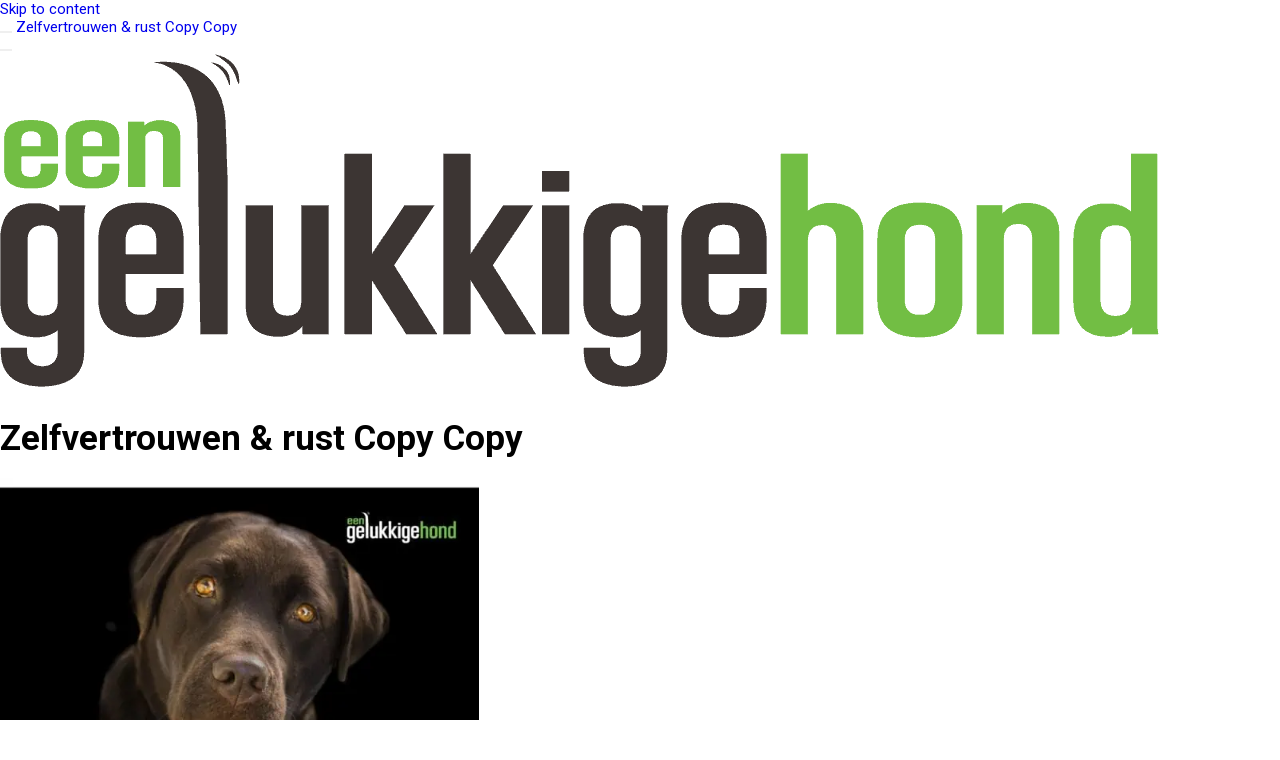

--- FILE ---
content_type: text/html; charset=UTF-8
request_url: https://eengelukkigehond.nl/topic/zelfvertrouwen-rust-copy-copy/
body_size: 19875
content:
<!DOCTYPE html>
<html lang="nl-NL">
	<head>
		<meta charset="UTF-8">
		<meta name="viewport" content="width=device-width, initial-scale=1">
		<link rel="profile" href="http://gmpg.org/xfn/11">
		<meta name='robots' content='index, follow, max-image-preview:large, max-snippet:-1, max-video-preview:-1' />
<script id="cookieyes" type="text/javascript" src="https://cdn-cookieyes.com/client_data/abc2ea810d170db06b560a7a/script.js"></script>
	<!-- This site is optimized with the Yoast SEO plugin v26.8 - https://yoast.com/product/yoast-seo-wordpress/ -->
	<title>Zelfvertrouwen &amp; rust Copy Copy - eengelukkigehond</title>
<link data-rocket-preload as="style" href="https://fonts.googleapis.com/css?family=Poppins%3A300%2Cregular%2C500%2C600%2C700%7CDroid%20Serif%3Aregular%2Citalic%2C700%2C700italic%7CPlayfair%20Display%3Aregular%2Citalic%2C700%2C700italic%2C900%2C900italic%7CRoboto%3A100%2C100italic%2C300%2C300italic%2Cregular%2Citalic%2C500%2C500italic%2C700%2C700italic%2C900%2C900italic%7CQuicksand%3A300%2Cregular%2C500%2C700%7CLora%3Aregular%2Citalic%2C700%2C700italic%7CRoboto%20Condensed%3A300%2C300italic%2Cregular%2Citalic%2C700%2C700italic&#038;subset=devanagari%2Clatin-ext%2Clatin%2Ccyrillic%2Cvietnamese%2Cgreek%2Ccyrillic-ext%2Cgreek-ext&#038;display=swap" rel="preload">
<link href="https://fonts.googleapis.com/css?family=Poppins%3A300%2Cregular%2C500%2C600%2C700%7CDroid%20Serif%3Aregular%2Citalic%2C700%2C700italic%7CPlayfair%20Display%3Aregular%2Citalic%2C700%2C700italic%2C900%2C900italic%7CRoboto%3A100%2C100italic%2C300%2C300italic%2Cregular%2Citalic%2C500%2C500italic%2C700%2C700italic%2C900%2C900italic%7CQuicksand%3A300%2Cregular%2C500%2C700%7CLora%3Aregular%2Citalic%2C700%2C700italic%7CRoboto%20Condensed%3A300%2C300italic%2Cregular%2Citalic%2C700%2C700italic&#038;subset=devanagari%2Clatin-ext%2Clatin%2Ccyrillic%2Cvietnamese%2Cgreek%2Ccyrillic-ext%2Cgreek-ext&#038;display=swap" media="print" onload="this.media=&#039;all&#039;" rel="stylesheet">
<noscript data-wpr-hosted-gf-parameters=""><link rel="stylesheet" href="https://fonts.googleapis.com/css?family=Poppins%3A300%2Cregular%2C500%2C600%2C700%7CDroid%20Serif%3Aregular%2Citalic%2C700%2C700italic%7CPlayfair%20Display%3Aregular%2Citalic%2C700%2C700italic%2C900%2C900italic%7CRoboto%3A100%2C100italic%2C300%2C300italic%2Cregular%2Citalic%2C500%2C500italic%2C700%2C700italic%2C900%2C900italic%7CQuicksand%3A300%2Cregular%2C500%2C700%7CLora%3Aregular%2Citalic%2C700%2C700italic%7CRoboto%20Condensed%3A300%2C300italic%2Cregular%2Citalic%2C700%2C700italic&#038;subset=devanagari%2Clatin-ext%2Clatin%2Ccyrillic%2Cvietnamese%2Cgreek%2Ccyrillic-ext%2Cgreek-ext&#038;display=swap"></noscript>
	<link rel="canonical" href="https://eengelukkigehond.nl/topic/zelfvertrouwen-rust-copy-copy/" />
	<meta property="og:locale" content="nl_NL" />
	<meta property="og:type" content="article" />
	<meta property="og:title" content="Zelfvertrouwen &amp; rust Copy Copy - eengelukkigehond" />
	<meta property="og:description" content="We willen vaak dat onze honden rustig zijn, niet overal op reageren en vooral goed luisteren. Kijk eens naar jezelf? [&hellip;]" />
	<meta property="og:url" content="https://eengelukkigehond.nl/topic/zelfvertrouwen-rust-copy-copy/" />
	<meta property="og:site_name" content="eengelukkigehond" />
	<meta property="article:publisher" content="https://www.facebook.com/manou.gerrese.9" />
	<meta property="article:modified_time" content="2022-11-16T16:02:58+00:00" />
	<meta property="og:image" content="https://eengelukkigehond.nl/wp-content/uploads/2021/10/De-hond-is-een-spiegel-van-jouw-gedrag.jpg" />
	<meta name="twitter:card" content="summary_large_image" />
	<meta name="twitter:label1" content="Geschatte leestijd" />
	<meta name="twitter:data1" content="3 minuten" />
	<script type="application/ld+json" class="yoast-schema-graph">{"@context":"https://schema.org","@graph":[{"@type":"WebPage","@id":"https://eengelukkigehond.nl/topic/zelfvertrouwen-rust-copy-copy/","url":"https://eengelukkigehond.nl/topic/zelfvertrouwen-rust-copy-copy/","name":"Zelfvertrouwen & rust Copy Copy - eengelukkigehond","isPartOf":{"@id":"https://eengelukkigehond.nl/#website"},"primaryImageOfPage":{"@id":"https://eengelukkigehond.nl/topic/zelfvertrouwen-rust-copy-copy/#primaryimage"},"image":{"@id":"https://eengelukkigehond.nl/topic/zelfvertrouwen-rust-copy-copy/#primaryimage"},"thumbnailUrl":"https://eengelukkigehond.nl/wp-content/uploads/2021/10/De-hond-is-een-spiegel-van-jouw-gedrag.jpg","datePublished":"2022-11-16T16:02:57+00:00","dateModified":"2022-11-16T16:02:58+00:00","breadcrumb":{"@id":"https://eengelukkigehond.nl/topic/zelfvertrouwen-rust-copy-copy/#breadcrumb"},"inLanguage":"nl-NL","potentialAction":[{"@type":"ReadAction","target":["https://eengelukkigehond.nl/topic/zelfvertrouwen-rust-copy-copy/"]}]},{"@type":"ImageObject","inLanguage":"nl-NL","@id":"https://eengelukkigehond.nl/topic/zelfvertrouwen-rust-copy-copy/#primaryimage","url":"https://eengelukkigehond.nl/wp-content/uploads/2021/10/De-hond-is-een-spiegel-van-jouw-gedrag.jpg","contentUrl":"https://eengelukkigehond.nl/wp-content/uploads/2021/10/De-hond-is-een-spiegel-van-jouw-gedrag.jpg","width":2245,"height":1587},{"@type":"BreadcrumbList","@id":"https://eengelukkigehond.nl/topic/zelfvertrouwen-rust-copy-copy/#breadcrumb","itemListElement":[{"@type":"ListItem","position":1,"name":"Home","item":"https://eengelukkigehond.nl/"},{"@type":"ListItem","position":2,"name":"Zelfvertrouwen &#038; rust Copy Copy"}]},{"@type":"WebSite","@id":"https://eengelukkigehond.nl/#website","url":"https://eengelukkigehond.nl/","name":"eengelukkigehond","description":"hondengedragsdeskundige, angstbegeleider en pupbegeleider regio Eindhoven","publisher":{"@id":"https://eengelukkigehond.nl/#organization"},"potentialAction":[{"@type":"SearchAction","target":{"@type":"EntryPoint","urlTemplate":"https://eengelukkigehond.nl/?s={search_term_string}"},"query-input":{"@type":"PropertyValueSpecification","valueRequired":true,"valueName":"search_term_string"}}],"inLanguage":"nl-NL"},{"@type":"Organization","@id":"https://eengelukkigehond.nl/#organization","name":"eengelukkigehond","url":"https://eengelukkigehond.nl/","logo":{"@type":"ImageObject","inLanguage":"nl-NL","@id":"https://eengelukkigehond.nl/#/schema/logo/image/","url":"https://eengelukkigehond.nl/wp-content/uploads/2020/11/Logo-EGH-bruin-groen-300x90px.png","contentUrl":"https://eengelukkigehond.nl/wp-content/uploads/2020/11/Logo-EGH-bruin-groen-300x90px.png","width":1159,"height":333,"caption":"eengelukkigehond"},"image":{"@id":"https://eengelukkigehond.nl/#/schema/logo/image/"},"sameAs":["https://www.facebook.com/manou.gerrese.9","https://www.instagram.com/eengelukkigehond/"]}]}</script>
	<!-- / Yoast SEO plugin. -->


<link rel='dns-prefetch' href='//www.googletagmanager.com' />
<link rel='dns-prefetch' href='//embed.enormail.eu' />
<link rel='dns-prefetch' href='//fonts.googleapis.com' />
<link href='https://fonts.gstatic.com' crossorigin rel='preconnect' />
<style id='wp-img-auto-sizes-contain-inline-css' type='text/css'>
img:is([sizes=auto i],[sizes^="auto," i]){contain-intrinsic-size:3000px 1500px}
/*# sourceURL=wp-img-auto-sizes-contain-inline-css */
</style>
<link rel='stylesheet' id='wp-block-library-css' href='https://eengelukkigehond.nl/wp-includes/css/dist/block-library/style.min.css?ver=6.9' type='text/css' media='all' />
<link rel='stylesheet' id='wc-blocks-style-css' href='https://eengelukkigehond.nl/wp-content/plugins/woocommerce/assets/client/blocks/wc-blocks.css?ver=wc-10.4.3' type='text/css' media='all' />

<style id='classic-theme-styles-inline-css' type='text/css'>
/*! This file is auto-generated */
.wp-block-button__link{color:#fff;background-color:#32373c;border-radius:9999px;box-shadow:none;text-decoration:none;padding:calc(.667em + 2px) calc(1.333em + 2px);font-size:1.125em}.wp-block-file__button{background:#32373c;color:#fff;text-decoration:none}
/*# sourceURL=/wp-includes/css/classic-themes.min.css */
</style>
<link rel='stylesheet' id='toc-screen-css' href='https://eengelukkigehond.nl/wp-content/plugins/table-of-contents-plus/screen.min.css?ver=2411.1' type='text/css' media='all' />

<link rel='stylesheet' id='uncode-privacy-css' href='https://eengelukkigehond.nl/wp-content/plugins/uncode-privacy/assets/css/uncode-privacy-public.css?ver=2.2.7' type='text/css' media='all' />
<style id='woocommerce-inline-inline-css' type='text/css'>
.woocommerce form .form-row .required { visibility: visible; }
/*# sourceURL=woocommerce-inline-inline-css */
</style>
<link rel='stylesheet' id='contact-form-7-css' href='https://eengelukkigehond.nl/wp-content/plugins/contact-form-7/includes/css/styles.css?ver=6.1.4' type='text/css' media='all' />
<link rel='stylesheet' id='wpcf7-redirect-script-frontend-css' href='https://eengelukkigehond.nl/wp-content/plugins/wpcf7-redirect/build/assets/frontend-script.css?ver=2c532d7e2be36f6af233' type='text/css' media='all' />
<link rel='stylesheet' id='mollie-applepaydirect-css' href='https://eengelukkigehond.nl/wp-content/plugins/mollie-payments-for-woocommerce/public/css/mollie-applepaydirect.min.css?ver=1768992211' type='text/css' media='screen' />
<link rel='stylesheet' id='uncode-style-css' href='https://eengelukkigehond.nl/wp-content/themes/uncode/library/css/style.css?ver=1575726773' type='text/css' media='all' />
<style id='uncode-style-inline-css' type='text/css'>

@media (max-width: 959px) { .navbar-brand > * { height: 45px !important;}}
@media (min-width: 960px) { .limit-width { max-width: 1200px; margin: auto;}}
.menu-primary ul.menu-smart > li > a, .menu-primary ul.menu-smart li.dropdown > a, .menu-primary ul.menu-smart li.mega-menu > a, .vmenu-container ul.menu-smart > li > a, .vmenu-container ul.menu-smart li.dropdown > a { text-transform: uppercase; }
#changer-back-color { transition: background-color 1000ms cubic-bezier(0.25, 1, 0.5, 1) !important; } #changer-back-color > div { transition: opacity 1000ms cubic-bezier(0.25, 1, 0.5, 1) !important; } body.bg-changer-init.disable-hover .main-wrapper .style-light,  body.bg-changer-init.disable-hover .main-wrapper .style-light h1,  body.bg-changer-init.disable-hover .main-wrapper .style-light h2, body.bg-changer-init.disable-hover .main-wrapper .style-light h3, body.bg-changer-init.disable-hover .main-wrapper .style-light h4, body.bg-changer-init.disable-hover .main-wrapper .style-light h5, body.bg-changer-init.disable-hover .main-wrapper .style-light h6, body.bg-changer-init.disable-hover .main-wrapper .style-light a, body.bg-changer-init.disable-hover .main-wrapper .style-dark, body.bg-changer-init.disable-hover .main-wrapper .style-dark h1, body.bg-changer-init.disable-hover .main-wrapper .style-dark h2, body.bg-changer-init.disable-hover .main-wrapper .style-dark h3, body.bg-changer-init.disable-hover .main-wrapper .style-dark h4, body.bg-changer-init.disable-hover .main-wrapper .style-dark h5, body.bg-changer-init.disable-hover .main-wrapper .style-dark h6, body.bg-changer-init.disable-hover .main-wrapper .style-dark a { transition: color 1000ms cubic-bezier(0.25, 1, 0.5, 1) !important; }
/*# sourceURL=uncode-style-inline-css */
</style>
<link rel='stylesheet' id='uncode-woocommerce-css' href='https://eengelukkigehond.nl/wp-content/themes/uncode/library/css/woocommerce.css?ver=1575726773' type='text/css' media='all' />
<link rel='stylesheet' id='uncode-icons-css' href='https://eengelukkigehond.nl/wp-content/themes/uncode/library/css/uncode-icons.css?ver=1575726773' type='text/css' media='all' />
<link rel='stylesheet' id='uncode-custom-style-css' href='https://eengelukkigehond.nl/wp-content/themes/uncode/library/css/style-custom.css?ver=1575726773' type='text/css' media='all' />
<style id='uncode-custom-style-inline-css' type='text/css'>
.share-button.share-inline .social.top li.social-twitter,.share-button.share-inline .social.top li.social-gplus,.share-button.share-inline .social.top li.social-pinterest,.share-button.share-inline .social.top li.social-xing,.share-button.share-inline .social.top li.social-paper-plane{display:none !important;}.isotope-filters ul.menu-smart.text-uppercase > li > span > a {font-weight:600 !important;font-size:19px;}@media (min-width:960px) and (max-width:1300px){.col-lg-0 {padding:27px 12px 27px 36px;}.menu-smart > li > a {padding:0px 2px !important;}.menu-container ul.menu-smart > li > a, .menu-container ul.menu-smart .dropdown > a{letter-spacing:0px !important;}.menu-smart .fa-dropdown {padding:0px 0px 0px 2px;}body[class=hmenu-] .menu-borders .navbar-nav + .navbar-nav-last > :first-child {margin:0px 0px 0px 0px;}.iconlist_title {margin-top:8px !important;}.product-info .category-info{ display:none; } 
/*# sourceURL=uncode-custom-style-inline-css */
</style>
<link rel='stylesheet' id='child-style-css' href='https://eengelukkigehond.nl/wp-content/themes/uncode-child/style.css?ver=868513451' type='text/css' media='all' />
<script type="text/javascript" id="woocommerce-google-analytics-integration-gtag-js-after">
/* <![CDATA[ */
/* Google Analytics for WooCommerce (gtag.js) */
					window.dataLayer = window.dataLayer || [];
					function gtag(){dataLayer.push(arguments);}
					// Set up default consent state.
					for ( const mode of [{"analytics_storage":"denied","ad_storage":"denied","ad_user_data":"denied","ad_personalization":"denied","region":["AT","BE","BG","HR","CY","CZ","DK","EE","FI","FR","DE","GR","HU","IS","IE","IT","LV","LI","LT","LU","MT","NL","NO","PL","PT","RO","SK","SI","ES","SE","GB","CH"]}] || [] ) {
						gtag( "consent", "default", { "wait_for_update": 500, ...mode } );
					}
					gtag("js", new Date());
					gtag("set", "developer_id.dOGY3NW", true);
					gtag("config", "G-RYW4JD8S4D", {"track_404":true,"allow_google_signals":true,"logged_in":false,"linker":{"domains":[],"allow_incoming":false},"custom_map":{"dimension1":"logged_in"}});
//# sourceURL=woocommerce-google-analytics-integration-gtag-js-after
/* ]]> */
</script>
<script type="text/javascript" src="https://eengelukkigehond.nl/wp-includes/js/dist/hooks.min.js?ver=dd5603f07f9220ed27f1" id="wp-hooks-js"></script>
<script type="text/javascript" src="https://eengelukkigehond.nl/wp-includes/js/jquery/jquery.min.js?ver=3.7.1" id="jquery-core-js"></script>
<script type="text/javascript" src="https://eengelukkigehond.nl/wp-includes/js/jquery/jquery-migrate.min.js?ver=3.4.1" id="jquery-migrate-js"></script>
<script type="text/javascript" src="https://eengelukkigehond.nl/wp-content/plugins/woocommerce/assets/js/jquery-blockui/jquery.blockUI.min.js?ver=2.7.0-wc.10.4.3" id="wc-jquery-blockui-js" data-wp-strategy="defer"></script>
<script type="text/javascript" id="wc-add-to-cart-js-extra">
/* <![CDATA[ */
var wc_add_to_cart_params = {"ajax_url":"/wp-admin/admin-ajax.php","wc_ajax_url":"/?wc-ajax=%%endpoint%%","i18n_view_cart":"Bekijk winkelwagen","cart_url":"https://eengelukkigehond.nl/cart/","is_cart":"","cart_redirect_after_add":"no"};
//# sourceURL=wc-add-to-cart-js-extra
/* ]]> */
</script>
<script type="text/javascript" src="https://eengelukkigehond.nl/wp-content/plugins/woocommerce/assets/js/frontend/add-to-cart.min.js?ver=10.4.3" id="wc-add-to-cart-js" data-wp-strategy="defer"></script>
<script type="text/javascript" src="https://eengelukkigehond.nl/wp-content/plugins/woocommerce/assets/js/js-cookie/js.cookie.min.js?ver=2.1.4-wc.10.4.3" id="wc-js-cookie-js" data-wp-strategy="defer"></script>
<script type="text/javascript" id="woocommerce-js-extra">
/* <![CDATA[ */
var woocommerce_params = {"ajax_url":"/wp-admin/admin-ajax.php","wc_ajax_url":"/?wc-ajax=%%endpoint%%","i18n_password_show":"Wachtwoord weergeven","i18n_password_hide":"Wachtwoord verbergen"};
//# sourceURL=woocommerce-js-extra
/* ]]> */
</script>
<script type="text/javascript" src="https://eengelukkigehond.nl/wp-content/plugins/woocommerce/assets/js/frontend/woocommerce.min.js?ver=10.4.3" id="woocommerce-js" defer="defer" data-wp-strategy="defer"></script>
<script type="text/javascript" src="https://eengelukkigehond.nl/wp-content/plugins/uncode-js_composer/assets/js/vendors/woocommerce-add-to-cart.js?ver=8.7.1.2" id="vc_woocommerce-add-to-cart-js-js"></script>
<script type="text/javascript" id="wpm-js-extra">
/* <![CDATA[ */
var wpm = {"ajax_url":"https://eengelukkigehond.nl/wp-admin/admin-ajax.php","root":"https://eengelukkigehond.nl/wp-json/","nonce_wp_rest":"d97bb3b246","nonce_ajax":"e1f1ad5a9c"};
//# sourceURL=wpm-js-extra
/* ]]> */
</script>
<script type="text/javascript" src="https://eengelukkigehond.nl/wp-content/plugins/woocommerce-google-adwords-conversion-tracking-tag/js/public/free/wpm-public.p1.min.js?ver=1.54.1" id="wpm-js"></script>
<script type="text/javascript" id="uncode-init-js-extra">
/* <![CDATA[ */
var SiteParameters = {"days":"days","hours":"hours","minutes":"minutes","seconds":"seconds","constant_scroll":"on","scroll_speed":"2","parallax_factor":"0.25","loading":"Loading\u2026","slide_name":"slide","slide_footer":"footer","ajax_url":"https://eengelukkigehond.nl/wp-admin/admin-ajax.php","nonce_adaptive_images":"0150640743","nonce_srcset_async":"471e01a846","enable_debug":"","block_mobile_videos":"","is_frontend_editor":"","main_width":["1200","px"],"mobile_parallax_allowed":"","listen_for_screen_update":"1","wireframes_plugin_active":"1","sticky_elements":"on","resize_quality":"70","register_metadata":"","bg_changer_time":"1000","update_wc_fragments":"1","optimize_shortpixel_image":"","menu_mobile_offcanvas_gap":"45","custom_cursor_selector":"[href], .trigger-overlay, .owl-next, .owl-prev, .owl-dot, input[type=\"submit\"], input[type=\"checkbox\"], button[type=\"submit\"], a[class^=\"ilightbox\"], .ilightbox-thumbnail, .ilightbox-prev, .ilightbox-next, .overlay-close, .unmodal-close, .qty-inset \u003E span, .share-button li, .uncode-post-titles .tmb.tmb-click-area, .btn-link, .tmb-click-row .t-inside, .lg-outer button, .lg-thumb img, a[data-lbox], .uncode-close-offcanvas-overlay, .uncode-nav-next, .uncode-nav-prev, .uncode-nav-index","mobile_parallax_animation":"","lbox_enhanced":"","native_media_player":"1","vimeoPlayerParams":"?autoplay=0","ajax_filter_key_search":"key","ajax_filter_key_unfilter":"unfilter","index_pagination_disable_scroll":"","index_pagination_scroll_to":"","uncode_wc_popup_cart_qty":"","disable_hover_hack":"","uncode_nocookie":"","menuHideOnClick":"1","smoothScroll":"on","smoothScrollDisableHover":"","smoothScrollQuery":"960","uncode_force_onepage_dots":"","uncode_smooth_scroll_safe":"","uncode_lb_add_galleries":", .gallery","uncode_lb_add_items":", .gallery .gallery-item a","uncode_prev_label":"Previous","uncode_next_label":"Next","uncode_slide_label":"Slide","uncode_share_label":"Share on %","uncode_has_ligatures":"","uncode_is_accessible":"","uncode_carousel_itemSelector":"*:not(.hidden)","uncode_limit_width":"1200px"};
//# sourceURL=uncode-init-js-extra
/* ]]> */
</script>
<script type="text/javascript" src="https://eengelukkigehond.nl/wp-content/themes/uncode/library/js/init.js?ver=1575726773" id="uncode-init-js"></script>
<script></script><link rel="https://api.w.org/" href="https://eengelukkigehond.nl/wp-json/" /><link rel="alternate" title="JSON" type="application/json" href="https://eengelukkigehond.nl/wp-json/wp/v2/sfwd-topic/97649" />    <!-- Your HTML/Code here -->
<script defer src="https://umami.jottenheijm.com/script.js" data-website-id="1c2f3110-4888-4733-b19d-bcbd00c7dd74"></script>
<script defer data-domain="eengelukkigehond.nl" src="https://plausible.jottenheijm.com/js/script.file-downloads.hash.outbound-links.pageview-props.revenue.tagged-events.js"></script>
<script>window.plausible = window.plausible || function() { (window.plausible.q = window.plausible.q || []).push(arguments) }</script>
    <!-- End of your HTML/Code -->
    	<noscript><style>.woocommerce-product-gallery{ opacity: 1 !important; }</style></noscript>
	
<!-- START Pixel Manager for WooCommerce -->

		<script>

			window.wpmDataLayer = window.wpmDataLayer || {};
			window.wpmDataLayer = Object.assign(window.wpmDataLayer, {"cart":{},"cart_item_keys":{},"version":{"number":"1.54.1","pro":false,"eligible_for_updates":false,"distro":"fms","beta":false,"show":true},"pixels":{"google":{"linker":{"settings":null},"user_id":false,"analytics":{"ga4":{"measurement_id":"G-RYW4JD8S4D","parameters":{},"mp_active":false,"debug_mode":false,"page_load_time_tracking":false},"id_type":"post_id"},"tag_id":"G-RYW4JD8S4D","tag_id_suppressed":[],"tag_gateway":{"measurement_path":""},"tcf_support":false,"consent_mode":{"is_active":false,"wait_for_update":500,"ads_data_redaction":false,"url_passthrough":true}}},"shop":{"list_name":"","list_id":"","page_type":"","currency":"EUR","selectors":{"addToCart":[],"beginCheckout":[]},"order_duplication_prevention":true,"view_item_list_trigger":{"test_mode":false,"background_color":"green","opacity":0.5,"repeat":true,"timeout":1000,"threshold":0.8},"variations_output":true,"session_active":false},"page":{"id":97649,"title":"Zelfvertrouwen &#038; rust Copy Copy","type":"sfwd-topic","categories":[],"parent":{"id":0,"title":"Zelfvertrouwen &#038; rust Copy Copy","type":"sfwd-topic","categories":[]}},"general":{"user_logged_in":false,"scroll_tracking_thresholds":[],"page_id":97649,"exclude_domains":[],"server_2_server":{"active":false,"user_agent_exclude_patterns":[],"ip_exclude_list":[],"pageview_event_s2s":{"is_active":false,"pixels":[]}},"consent_management":{"explicit_consent":false},"lazy_load_pmw":false,"chunk_base_path":"https://eengelukkigehond.nl/wp-content/plugins/woocommerce-google-adwords-conversion-tracking-tag/js/public/free/","modules":{"load_deprecated_functions":true}}});

		</script>

		
<!-- END Pixel Manager for WooCommerce -->
<script>function perfmatters_check_cart_fragments(){if(null!==document.getElementById("perfmatters-cart-fragments"))return!1;if(document.cookie.match("(^|;) ?woocommerce_cart_hash=([^;]*)(;|$)")){var e=document.createElement("script");e.id="perfmatters-cart-fragments",e.src="https://eengelukkigehond.nl/wp-content/plugins/woocommerce/assets/js/frontend/cart-fragments.min.js",e.async=!0,document.head.appendChild(e)}}perfmatters_check_cart_fragments(),document.addEventListener("click",function(){setTimeout(perfmatters_check_cart_fragments,1e3)});</script><link rel="icon" href="https://eengelukkigehond.nl/wp-content/uploads/2020/11/cropped-FAV-icon-EGH-32x32.png" sizes="32x32" />
<link rel="icon" href="https://eengelukkigehond.nl/wp-content/uploads/2020/11/cropped-FAV-icon-EGH-192x192.png" sizes="192x192" />
<link rel="apple-touch-icon" href="https://eengelukkigehond.nl/wp-content/uploads/2020/11/cropped-FAV-icon-EGH-180x180.png" />
<meta name="msapplication-TileImage" content="https://eengelukkigehond.nl/wp-content/uploads/2020/11/cropped-FAV-icon-EGH-270x270.png" />
		<style type="text/css" id="wp-custom-css">
			.nav li .menu-btn-table{background: #72bf44;border-color: #72bf44;color: #fff;}
.nav li .menu-btn-table .menu-item{border-color: #72bf44;}
/* 1. Home-icoon groot en in huisstijl groen */
#menu-item-98300 > a > i.fa-home {
    font-size: 24px !important;      /* gewenste grootte */
    color: #72bf44 !important;       /* huisstijlgroen */
    line-height: 1 !important;
    display: inline-block !important;
    vertical-align: middle !important;
    margin-right: 0px;
    position: relative;
    top: 4px;                        /* handmatige verticale uitlijning */
}

/* Home-icoon zwart bij hover */
#menu-item-98300 > a:hover > i.fa-home {
    color: #000000 !important;
}
/* Voeg bottom padding toe aan het menu-item om uitlijning te corrigeren */
#menu-item-98300 > a {
    padding-bottom: 15px !important; /* pas dit aan totdat alles gelijk staat */
}
/* --- Alternatief Natuuroase logo op portfolio-items --- */
body.postid-121276 .topbar .logo img,
body.postid-121276 .navbar-brand img,
body.postid-121276 .menu-logo img,
body.postid-121283 .topbar .logo img,
body.postid-121283 .navbar-brand img,
body.postid-121283 .menu-logo img,
body.postid-121291 .topbar .logo img,
body.postid-121291 .navbar-brand img,
body.postid-121291 .menu-logo img {
  content: url(https://eengelukkigehond.nl/wp-content/uploads/2025/09/Logo-EGH-NO-RGB.svg) !important;
}


		</style>
		<noscript><style> .wpb_animate_when_almost_visible { opacity: 1; }</style></noscript><noscript><style id="rocket-lazyload-nojs-css">.rll-youtube-player, [data-lazy-src]{display:none !important;}</style></noscript>	<meta name="generator" content="WP Rocket 3.20.3" data-wpr-features="wpr_lazyload_images wpr_lazyload_iframes wpr_image_dimensions wpr_desktop" /></head>
	<body class="wp-singular sfwd-topic-template-default single single-sfwd-topic postid-97649 wp-theme-uncode wp-child-theme-uncode-child theme-uncode woocommerce-no-js group-blog hormenu-position-left megamenu-full-submenu hmenu hmenu-position-center header-full-width main-center-align textual-accent-color menu-sticky-mobile menu-mobile-centered menu-mobile-animated wc-zoom-enabled menu-has-cta mobile-parallax-not-allowed ilb-no-bounce unreg uncode-wc-single-product-slider-enabled uncode-sidecart-enabled uncode-sidecart-right uncode-sidecart-mobile-enabled minicart-notification qw-body-scroll-disabled no-qty-fx ld-in-focus-mode wpb-js-composer js-comp-ver-8.7.1.2 vc_responsive learndash-cpt learndash-cpt-sfwd-topic learndash-template-ld30 learndash-cpt-sfwd-topic-97649-current learndash-embed-responsive">

		<div data-rocket-location-hash="e44d2d87fb0533fbe336c9dae224bff6" class="learndash-wrapper learndash-wrapper--topic">
			<a
				class="screen-reader-shortcut"
				href="#ld-focus-content"
				tabindex="1"
			>
				Skip to content			</a>

						<div data-rocket-location-hash="b0580f67db25b341edde49f2456b2bdc" class="ld-focus ld-focus-initial-transition  ld-focus-position-default">
				
<div
	aria-modal="true"
	class="ld-focus-sidebar"
	id="ld-focus-sidebar"
	role="dialog"
>
	<div class="ld-course-navigation-heading">

		
		<button
			aria-controls="ld-focus-sidebar"
						aria-expanded="true"
			aria-label="Toggle sidebar navigation"
			class="ld-focus-sidebar-trigger"
			id="ld-focus-sidebar-toggle"
		>
						<span class="ld-icon ld-icon-arrow-left"></span>
					</button>

		
		
		<span class="ld-focus-mode-course-heading-wrapper">
			<a href="https://eengelukkigehond.nl/topic/zelfvertrouwen-rust-copy-copy/" id="ld-focus-mode-course-heading">
				<span class="ld-icon ld-icon-content"></span>
				Zelfvertrouwen &#038; rust Copy Copy			</a>
		</span>
			</div>
	<div class="ld-focus-sidebar-wrapper">
				<nav
			class="ld-course-navigation"
			aria-label="Training"
		>
			<div class="ld-course-navigation-list">
				<div class="ld-lesson-navigation">
					<div class="ld-lesson-items" id="ld-lesson-list-0">
											</div> <!--/.ld-lesson-items-->
				</div> <!--/.ld-lesson-navigation-->
			</div> <!--/.ld-course-navigation-list-->
		</nav> <!--/.ld-course-navigation-->
			</div> <!--/.ld-focus-sidebar-wrapper-->
</div> <!--/.ld-focus-sidebar-->


	<div data-rocket-location-hash="f7c24d7bf579113c9bcbf3add07fb4a8" class="ld-focus-main" role="main">

		<div
	id="ld-focus-header"
	class="ld-focus-header"
	role="banner"
>

	
	<div class="ld-mobile-nav">
		<button
			aria-controls="ld-focus-sidebar"
			aria-expanded="false"
			aria-haspopup="true"
			aria-label="Menu"
			class="ld-trigger-mobile-nav"
		>
			<span class="bar-1"></span>
			<span class="bar-2"></span>
			<span class="bar-3"></span>
		</button>
	</div>

	
	<div class="ld-brand-logo">
	<a href="https://eengelukkigehond.nl"><img width="1159" height="333" src="data:image/svg+xml,%3Csvg%20xmlns='http://www.w3.org/2000/svg'%20viewBox='0%200%201159%20333'%3E%3C/svg%3E" alt="" data-lazy-src="https://eengelukkigehond.nl/wp-content/uploads/2020/11/cropped-Logo-EGH-bruin-groen-300x90px.png" /><noscript><img width="1159" height="333" src="https://eengelukkigehond.nl/wp-content/uploads/2020/11/cropped-Logo-EGH-bruin-groen-300x90px.png" alt="" /></noscript></a>	</div>

	<div class="ld-content-actions">

		<div class="ld-content-action ld-empty">
		</div>

		
</div> <!--/.ld-topic-actions-->


	</div> <!--/.ld-focus-header-->

		<div id="ld-focus-content" class="ld-focus-content">

			
			<h1>Zelfvertrouwen &#038; rust Copy Copy</h1>

			
			<div class="learndash learndash_post_sfwd-topic user_has_no_access"  id="learndash_post_97649">
<div class="learndash-wrapper learndash-wrapper--topic">
	
<div class="ld-tabs ld-tab-count-1">
	
	<div class="ld-tabs-content">
		
							<div
					class="ld-tab-content ld-visible"
					id="ld-tab-content-97649"
				>
											<p><img fetchpriority="high" decoding="async" class="alignnone wp-image-90969" src="data:image/svg+xml,%3Csvg%20xmlns='http://www.w3.org/2000/svg'%20viewBox='0%200%20479%20339'%3E%3C/svg%3E" alt="" width="479" height="339" data-lazy-srcset="https://eengelukkigehond.nl/wp-content/uploads/2021/10/De-hond-is-een-spiegel-van-jouw-gedrag.jpg 2245w, https://eengelukkigehond.nl/wp-content/uploads/2021/10/De-hond-is-een-spiegel-van-jouw-gedrag-600x424.jpg 600w, https://eengelukkigehond.nl/wp-content/uploads/2021/10/De-hond-is-een-spiegel-van-jouw-gedrag-300x212.jpg 300w, https://eengelukkigehond.nl/wp-content/uploads/2021/10/De-hond-is-een-spiegel-van-jouw-gedrag-1024x724.jpg 1024w, https://eengelukkigehond.nl/wp-content/uploads/2021/10/De-hond-is-een-spiegel-van-jouw-gedrag-768x543.jpg 768w, https://eengelukkigehond.nl/wp-content/uploads/2021/10/De-hond-is-een-spiegel-van-jouw-gedrag-1536x1086.jpg 1536w, https://eengelukkigehond.nl/wp-content/uploads/2021/10/De-hond-is-een-spiegel-van-jouw-gedrag-2048x1448.jpg 2048w" data-lazy-sizes="(max-width: 479px) 100vw, 479px" data-lazy-src="https://eengelukkigehond.nl/wp-content/uploads/2021/10/De-hond-is-een-spiegel-van-jouw-gedrag.jpg" /><noscript><img fetchpriority="high" decoding="async" class="alignnone wp-image-90969" src="https://eengelukkigehond.nl/wp-content/uploads/2021/10/De-hond-is-een-spiegel-van-jouw-gedrag.jpg" alt="" width="479" height="339" srcset="https://eengelukkigehond.nl/wp-content/uploads/2021/10/De-hond-is-een-spiegel-van-jouw-gedrag.jpg 2245w, https://eengelukkigehond.nl/wp-content/uploads/2021/10/De-hond-is-een-spiegel-van-jouw-gedrag-600x424.jpg 600w, https://eengelukkigehond.nl/wp-content/uploads/2021/10/De-hond-is-een-spiegel-van-jouw-gedrag-300x212.jpg 300w, https://eengelukkigehond.nl/wp-content/uploads/2021/10/De-hond-is-een-spiegel-van-jouw-gedrag-1024x724.jpg 1024w, https://eengelukkigehond.nl/wp-content/uploads/2021/10/De-hond-is-een-spiegel-van-jouw-gedrag-768x543.jpg 768w, https://eengelukkigehond.nl/wp-content/uploads/2021/10/De-hond-is-een-spiegel-van-jouw-gedrag-1536x1086.jpg 1536w, https://eengelukkigehond.nl/wp-content/uploads/2021/10/De-hond-is-een-spiegel-van-jouw-gedrag-2048x1448.jpg 2048w" sizes="(max-width: 479px) 100vw, 479px" /></noscript></p>
<p>We willen vaak dat onze honden rustig zijn, niet overal op reageren en vooral goed luisteren. Kijk eens naar jezelf? Ben jij altijd rustig, reageer jij op veel dingen om je heen? Luister je altijd meteen als iemand iets aan jou vraagt? De energie die jij bij je draagt gaat over op de hond. Wanneer jij opgewonden tegen je hond praat en enthousiast vertelt dat jullie samen gaan wandelen, dan zal meteen de energie van jouw hond omhoog gaan. Geen probleem natuurlijk als hij buiten rustig met jou wandelt aan de lijn, maar meestal creëer je op deze manier een drukke hond die trekt aan de lijn, opgewonden reageert op alle prikkels om hem heen en jou uit het oog verliest.</p>
<p>Wat je van je hond verwacht, mag je ook van jezelf verwachten. Hij is als een kopie van jou, hij spiegelt jou. Hoe meer je hiervan bewust bent, hoe beter je in staat zult zijn te kijken naar je eigen gedrag en hier mogelijk aanpassingen in te doen. Als jij kalmte en rust uitstraalt dan voelt jouw hond dit feilloos aan. Het is hiermee niet gezegd dat hij dan ook altijd kalm en rustig is. Er spelen natuurlijk meerdere factoren mee. Wat ik hiermee wel zeg is dat jouw energie veel invloed heeft op je hond en dat als jij druk en gespannen bent, de hond hierdoor altijd beïnvloedt wordt.</p>
<p>In hoofdstuk 2 besteed ik aandacht aan &#8216;regels, structuur en duidelijk&#8217;. Dit heeft een hond nodig om goed te kunnen functioneren. Een baasje dat zelfvertrouwen en rust uitstraalt, de juiste keuzes maakt, biedt duidelijkheid aan een hond. Een hond wil graag volgen en geleid worden. Op deze manier kent hij zijn plaats en weet hij wat er van hem verwacht wordt. Dit biedt hem duidelijkheid. Als hier verwarring ontstaat raakt de hond uit balans en weet dan niet goed wat te doen. Dit uit zich vaak in ongewenst gedrag.</p>
<p><img decoding="async" class="alignnone wp-image-90973" src="data:image/svg+xml,%3Csvg%20xmlns='http://www.w3.org/2000/svg'%20viewBox='0%200%20468%20331'%3E%3C/svg%3E" alt="" width="468" height="331" data-lazy-srcset="https://eengelukkigehond.nl/wp-content/uploads/2021/10/een-weerspiegeling-van-elkaar.jpg 2245w, https://eengelukkigehond.nl/wp-content/uploads/2021/10/een-weerspiegeling-van-elkaar-600x424.jpg 600w, https://eengelukkigehond.nl/wp-content/uploads/2021/10/een-weerspiegeling-van-elkaar-300x212.jpg 300w, https://eengelukkigehond.nl/wp-content/uploads/2021/10/een-weerspiegeling-van-elkaar-1024x724.jpg 1024w, https://eengelukkigehond.nl/wp-content/uploads/2021/10/een-weerspiegeling-van-elkaar-768x543.jpg 768w, https://eengelukkigehond.nl/wp-content/uploads/2021/10/een-weerspiegeling-van-elkaar-1536x1086.jpg 1536w, https://eengelukkigehond.nl/wp-content/uploads/2021/10/een-weerspiegeling-van-elkaar-2048x1448.jpg 2048w" data-lazy-sizes="(max-width: 468px) 100vw, 468px" data-lazy-src="https://eengelukkigehond.nl/wp-content/uploads/2021/10/een-weerspiegeling-van-elkaar.jpg" /><noscript><img decoding="async" class="alignnone wp-image-90973" src="https://eengelukkigehond.nl/wp-content/uploads/2021/10/een-weerspiegeling-van-elkaar.jpg" alt="" width="468" height="331" srcset="https://eengelukkigehond.nl/wp-content/uploads/2021/10/een-weerspiegeling-van-elkaar.jpg 2245w, https://eengelukkigehond.nl/wp-content/uploads/2021/10/een-weerspiegeling-van-elkaar-600x424.jpg 600w, https://eengelukkigehond.nl/wp-content/uploads/2021/10/een-weerspiegeling-van-elkaar-300x212.jpg 300w, https://eengelukkigehond.nl/wp-content/uploads/2021/10/een-weerspiegeling-van-elkaar-1024x724.jpg 1024w, https://eengelukkigehond.nl/wp-content/uploads/2021/10/een-weerspiegeling-van-elkaar-768x543.jpg 768w, https://eengelukkigehond.nl/wp-content/uploads/2021/10/een-weerspiegeling-van-elkaar-1536x1086.jpg 1536w, https://eengelukkigehond.nl/wp-content/uploads/2021/10/een-weerspiegeling-van-elkaar-2048x1448.jpg 2048w" sizes="(max-width: 468px) 100vw, 468px" /></noscript></p>
<h1>jullie zijn een weerspiegeling van elkaar!</h1>
<p><strong>Huiswerk: Kijk de komende weken eens naar jouw eigen gemoedstoestand. Herken je misschien een van onderstaande punten:</strong></p>
<ul>
<li>Als ik enthousiast ben reageert mijn hond enthousiast.</li>
<li>Als ik druk bezig ben met van alles en ik ga aansluitend met mijn hond wandelen dan reageert hij ook drukker op mij.</li>
<li>Als ik tijdens een wandeling met veel dingen in mijn hoofd bezig ben dan luistert mijn hond minder goed naar mij, net alsof hij niet met mij bezig is (net zoals jij niet met hem bezig bent).</li>
<li>Als ik twijfel in mijn keuzes reageert mijn hond niet zoals ik wil (gebrek aan zelfvertrouwen op dat moment).</li>
<li>Als ik verdrietig ben reageert mijn hond op mij.</li>
<li>Als ik druk ga springen en/of dansen dan wordt mijn hond ook drukker. Hij gaat mee in mijn energie.</li>
<li>Als ik heel moe ben en weinig energie heb dan zal mijn hond niet heel lang druk om mij heen blijven draaien. Hij zakt dan ook in zijn energie.</li>
<li>Als ik tijdens een wandeling veel contact blijf maken met mijn hond en de verbinding houdt dan luistert hij beter dan wanneer ik veel op mijn telefoon kijk tijdens de wandeling.</li>
</ul>
			</div>

			
	</div> <!--/.ld-tabs-content-->

</div> <!--/.ld-tabs-->
</div> <!--/.learndash-wrapper-->
</div>
			
			
			
					</div> <!--/.ld-focus-content-->

	</div> <!--/.ld-focus-main-->

						</div> <!--/.ld-focus-->
			</div> <!--/.ld-learndash-wrapper-->

						<script type="speculationrules">
{"prefetch":[{"source":"document","where":{"and":[{"href_matches":"/*"},{"not":{"href_matches":["/wp-*.php","/wp-admin/*","/wp-content/uploads/*","/wp-content/*","/wp-content/plugins/*","/wp-content/themes/uncode-child/*","/wp-content/themes/uncode/*","/*\\?(.+)"]}},{"not":{"selector_matches":"a[rel~=\"nofollow\"]"}},{"not":{"selector_matches":".no-prefetch, .no-prefetch a"}}]},"eagerness":"conservative"}]}
</script>
<div data-rocket-location-hash="d9e49bf5452c742556e5d366ee32e0ba" class="gdpr-overlay"></div><div class="gdpr gdpr-privacy-preferences" data-nosnippet="true">
	<div class="gdpr-wrapper">
		<form method="post" class="gdpr-privacy-preferences-frm" action="https://eengelukkigehond.nl/wp-admin/admin-post.php">
			<input type="hidden" name="action" value="uncode_privacy_update_privacy_preferences">
			<input type="hidden" id="update-privacy-preferences-nonce" name="update-privacy-preferences-nonce" value="c78a4cc579" /><input type="hidden" name="_wp_http_referer" value="/topic/zelfvertrouwen-rust-copy-copy/" />			<header>
				<div class="gdpr-box-title">
					<h3>Privacy Preference Center</h3>
					<span class="gdpr-close"></span>
				</div>
			</header>
			<div class="gdpr-content">
				<div class="gdpr-tab-content">
					<div class="gdpr-consent-management gdpr-active">
						<header>
							<h4>Privacy Preferences</h4>
						</header>
						<div class="gdpr-info">
							<p></p>
													</div>
					</div>
				</div>
			</div>
			<footer>
				<input type="submit" class="btn-accent btn-flat" value="Save Preferences">
								<input type="hidden" id="uncode_privacy_save_cookies_from_banner" name="uncode_privacy_save_cookies_from_banner" value="false">
				<input type="hidden" id="uncode_privacy_save_cookies_from_banner_button" name="uncode_privacy_save_cookies_from_banner_button" value="">
							</footer>
		</form>
	</div>
</div>
<script>
document.addEventListener('DOMContentLoaded', function() {
    var homeIconLink = document.querySelector('#menu-item-98300 > a');
    if (!homeIconLink) return;

    var alternatePages = [
        '/natuuroase-onze-visie/',
        '/huisregels-voorwaarden/',
        '/tarieven-natuuroase/',
        '/contact-aanmelden-natuuroase/',
        '/portfolio/honden-roedels/',
        '/portfolio/kiss-ride/',
        '/portfolio/contact-aanmelden/',
        '/intakeformulier/',
        '/contactformulier-lois/',
        '/huiskamer/'              // ← TOEGEVOEGD
    ];

    var currentPath = window.location.pathname;

    if (alternatePages.includes(currentPath)) {
        homeIconLink.href = 'https://eengelukkigehond.nl/hondendagopvang-natuuroase/';
    } else {
        homeIconLink.href = 'https://eengelukkigehond.nl/';
    }
});
</script>

<script>
(function(){
  var natuuroaseClasses = [
    'page-id-121162','page-id-121431','page-id-121190','page-id-121537',
    'page-id-121583','page-id-121588',
    'postid-121276','postid-121283','postid-121291','postid-94261',
    'postid-122197'                 // ← TOEGEVOEGD
  ];

  var natuuroasePaths = [
    '/natuuroase-onze-visie/',
    '/huisregels-voorwaarden/',
    '/tarieven-natuuroase/',
    '/contact-aanmelden-natuuroase/',
    '/intakeformulier/',
    '/contactformulier-lois/',
    '/huiskamer/'                  // ← TOEGEVOEGD
  ];

  function onTarget() {
    var bodyMatch = natuuroaseClasses.some(cls => document.body.classList.contains(cls));
    var pathMatch = natuuroasePaths.some(path => window.location.pathname === path);
    return bodyMatch || pathMatch;
  }

  if (!onTarget()) return;

  var newLogo = 'https://eengelukkigehond.nl/wp-content/uploads/2025/09/Logo-EGH-NO-RGB.svg';
  var logoHref = 'https://eengelukkigehond.nl/hondendagopvang-natuuroase/';
  var contactHref = 'https://eengelukkigehond.nl/contact-aanmelden-natuuroase/';

  var attempts = 0, maxAttempts = 40, interval = 200;
  var timer = setInterval(function(){
    attempts++;

    var logoSelectors = [
      '.logo-image.main-logo.logo-light',
      '.logo-image.main-logo.logo-dark',
      '.navbar-brand',
      '.site-logo',
      '.logo',
      '.menu-logo',
      '.header-logo',
      '.topbar .logo'
    ];

    var appliedLogo = false;

    logoSelectors.forEach(function(sel){
      document.querySelectorAll(sel).forEach(function(node){
        var img = node.querySelector('img');
        if (img) {
          img.src = newLogo;
          img.alt = 'Een Gelukkige Hond — Natuuroase';
          img.style.height = '70px';
          img.style.width = 'auto';
          img.style.objectFit = 'contain';
          node.style.height = '70px';
        }

        var anchor = node.closest('a') || node.querySelector('a');
        if (anchor) {
          anchor.href = logoHref;
          anchor.target = '_self';
          anchor.style.cursor = 'pointer';
        } else {
          node.style.cursor = 'pointer';
          node.addEventListener('click', function(e){
            e.preventDefault();
            window.location.href = logoHref;
          });
        }

        appliedLogo = true;
      });
    });

    var appliedBtn = false;
    var btnSelectors = [
      '#menu-item-119030 > a',
      'li#menu-item-119030 a',
      '.menu-item-button a',
      '.menu-btn-container a',
      'a[href*="/aanmelden"]'
    ];

    btnSelectors.forEach(function(sel){
      document.querySelectorAll(sel).forEach(function(a){
        a.href = contactHref;
        a.target = '_self';
        a.style.cursor = 'pointer';
        appliedBtn = true;
      });
    });

    if ((appliedLogo && appliedBtn) || attempts >= maxAttempts) {
      clearInterval(timer);
      console.info('[Natuuroase] logo aangepast:', appliedLogo, '– knop aangepast:', appliedBtn);
    }

  }, interval);
})();
</script>
	<div data-rocket-location-hash="331cb2d1bda1b1d36b858690bb630e8e" id="uncode_sidecart" class="uncode-cart woocommerce style-light" role="status">
		<div data-rocket-location-hash="3cc66e71f52029defaaff7157cf6afbd" class="uncode-sidecart-wrapper">
			<div data-rocket-location-hash="cf894a5226bdbb51c54394e04f49d922" class="widget woocommerce widget_shopping_cart"><div class="widget_shopping_cart_content"></div></div>		</div>
	</div>
	<div data-rocket-location-hash="21578791995ba9b8dc1bbadfa35c9a8e" id="uncode_sidecart_overlay" class="overlay style-dark-bg"></div>

	        <script>
            (function(){

            var debug = false;
            var kcpidart = '97649';
            var kcptypeart = 'sfwd-topic';

            // Still needed to capture events for G
            window.dataLayer = window.dataLayer || [];
            function gtag(){dataLayer.push(arguments);}

            // Shorthand for Plausible
            function veryPlausible(eventName, props = {}) {
                if(typeof plausible !== 'undefined') {
                    plausible(eventName, { props });
                }
            }

        /* =================================================
        Below are Umami/Plausible/Google usage examples
        ====================================================

        ====================================================
        - Events with basic counts
        ====================================================

        umami.track('Name-of-Event');
        veryPlausible('Name-of-Event');
        gtag('event', 'Name-of-Event', {
             'event_category': 'Category-of-Event',
             'event_label': 'Name-of-Event'
         });

        ====================================================
        - Events with properties
        ====================================================

        umami.track('Name-of-Event', {
            Name-of-Property: Value,
            Name-of-Property2: Value,
        });
        veryPlausible('Name-of-Event', {
            Name-of-Property: Value,
            Name-of-Property2: Value,
        });
        gtag('event', 'Name-of-Event', {
            'event_category': 'Category-of-Event',
            'event_label': 'Name-of-Event',
            'Name-of-Property': 'Value',
            'Name-of-Property2': 'Value',
        });

        ====================================================
         - Events with AJAX (Dynamic Content)
        ====================================================
        
        // MutationObserver for AJAX content
        const observerCallback = (mutations, observer) => {
        for (let mutation of mutations) {
          // Only check changes in added/removed nodes
          if (mutation.type === "childList") {
            // Find the desired PARENT ELEMENT
            const parentElement = document.querySelector("YOUR-PARENT=ELEMENT-SELECTOR");
            if (parentElement) {
              // Check for the CHILD ELEMENT
              const childElement = parentElement.querySelector("YOUR-CHILD=ELEMENT-SELECTOR");
              if (childElement) {
                // loaded :)

                // add your desired code here

                // Stop the observing when parent and child element where found
                observer.disconnect();
                break;
              }
            }
          }
        }
        };
        // Create the observer instance
        const observer = new MutationObserver(observerCallback);
        // Start observing the body (or the closest parent container)
        observer.observe(document.body, {
        childList: true,
        subtree: true
        });

        ====================================================
        Please always prefix Events with "JO".
        ====================================================
        */

        // Actual functioning code starts here;
        

          /* --------------------------------------
          Site specific section
          --------------------------------------- */


          /* --------------------------------------
          Scroll depths 20% / 40% / 60% / 80%
          --------------------------------------- */

          let scrolled20 = false;
          let scrolled40 = false;
          let scrolled60 = false;
          let scrolled80 = false;

          window.addEventListener('scroll', () => {
            const scrollTop = window.scrollY;
            const windowHeight = window.innerHeight;
            const docHeight = document.documentElement.scrollHeight;
            const scrolledPercent = (scrollTop + windowHeight) / docHeight * 100;

            if (scrolledPercent >= 20 && !scrolled20) {
            umami.track('JO - Scroll', {
                depth: '20+'
            });
            veryPlausible('JO - Scroll', {
                depth: '20+'
            });
            gtag('event', 'JO - Scroll', {
                'event_category': 'Scroll',
                'event_label': 'JO - Scroll',
                'depth': '20+',
            });
            scrolled20 = true;
            }

            if (scrolledPercent >= 40 && !scrolled40) {
            umami.track('JO - Scroll', {
                depth: '40+'
            });
            veryPlausible('JO - Scroll', {
                depth: '40+'
            });
            gtag('event', 'JO - Scroll', {
                'event_category': 'Scroll',
                'event_label': 'JO - Scroll',
                'depth': '40+',
            });
            scrolled40 = true;
            }

            if (scrolledPercent >= 60 && !scrolled60) {
            umami.track('JO - Scroll', {
                depth: '60+'
            });
            veryPlausible('JO - Scroll', {
                depth: '60+'
            });
            gtag('event', 'JO - Scroll', {
                'event_category': 'Scroll',
                'event_label': 'JO - Scroll',
                'depth': '60+',
            });
            scrolled60 = true;
            }

            if (scrolledPercent >= 80 && !scrolled80) {
            umami.track('JO - Scroll', {
                depth: '80+'
            });
            veryPlausible('JO - Scroll', {
                depth: '80+'
            });
            gtag('event', 'JO - Scroll', {
                'event_category': 'Scroll',
                'event_label': 'JO - Scroll',
                'depth': '80+',
            });
            scrolled80 = true;
            }

          });

      /* --------------------------------------
      Gravity Forms - Successful Submission AJAX
      --------------------------------------- */

        // Make inputted data from form available in JS
        jQuery("form[id^=gform_]").on('submit', function(e) {
          // temporally prevent form from submitting on submit
          e.preventDefault();
          // get the form data as serialised array
          let formData = jQuery(this).serializeArray();
          let formObj = {};
          jQuery.each(formData, function(i, field) {
            // add by key name and field value to object
            formObj[field.name] = field.value;
          });
          // save to local storage temporally
          localStorage.setItem('formData', JSON.stringify(formObj));
          this.submit();
        });

        jQuery(document).on("gform_confirmation_loaded", function (e, form_id) {

        form_url = e.currentTarget.URL;

        // get saved form data
        let savedFormData = localStorage.getItem('formData');

            if(savedFormData) {
                // saved form data becomes object
                let formDataObj = JSON.parse(savedFormData);

                // Do something with saved form data ...
                // This most likely will always be custom

            }

            setTimeout(function(){
                if(typeof umami !== 'undefined') {
                    umami.track('JO - Forms - Gravity Forms - Success (AJAX)', {
                        form_id: form_id,
                        form_url: form_url
                    });
                }
                if(typeof plausible !== 'undefined') {
                    plausible('JO - Forms - Gravity Forms - Success (AJAX)', {
                        props: {
                            form_id: form_id,
                            form_url: form_url
                        }
                    });
                }
                gtag('event', 'JO - Forms - Gravity Forms - Success (AJAX)', {
                    'event_category': 'Forms',
                    'event_label': 'JO - Forms - Gravity Forms - Success (AJAX)',
                    'form_id': form_id,
                    'form_url': form_url
                });
            }, 1000);
            if(savedFormData) {
                // when done remove
                localStorage.removeItem('formData');
            }
        });

      /* --------------------------------------
      WOO - AJAX - Add to Cart
      --------------------------------------- */

          jQuery(document.body).on('added_to_cart', function(event, fragments, cartHash, $button) {
            let productId = $button.data('product_id');
            let productQuantity = $button.data('quantity');

            // get the entire aria-label string from the button
            let ariaLabel = $button.attr('aria-label') || '';
            let match = ariaLabel.match(
              /^(?:Toevoegen aan winkelwagen|Add to cart):\s*“([^”]+)“$/
            );
            let productName = match ? match[1] : ariaLabel;

            setTimeout(function(){
                if(typeof umami !== 'undefined') {
                    umami.track('JO - WOO - Add to Cart (AJAX)', {
                        product_name: productName,
                        quantity: productQuantity
                    });
                }
                if(typeof plausible !== 'undefined') {
                    plausible('JO - WOO - Add to Cart (AJAX)', {
                        props: {
                            product_name: productName,
                            quantity: productQuantity
                        }
                    });
                }
                gtag('event', 'JO - WOO - Add to Cart (AJAX)', {
                    'event_category': 'Click',
                    'event_label': 'JO - WOO - Add to Cart (AJAX)',
                    'product_name': productName,
                    'quantity': productQuantity
                });
                }, 1000);
            });

            document.addEventListener('DOMContentLoaded', () => {

      /* --------------------------------------
      Gravity Forms confirmation check (aka NON-AJAX)
      --------------------------------------- */

            var confirmation = document.querySelectorAll('[id^="gform_confirmation_message_"]');
            if (confirmation.length > 0) {

              var form_id = '';
              confirmation.forEach(function(element) {
                var full_id = element.id;
                var form_id = full_id.replace("gform_confirmation_message_", "");
              });

                form_url = window.location.href;

                // get saved form data
                let savedFormData = localStorage.getItem('formData');

                    if(savedFormData) {
                        // saved form data becomes object
                        let formDataObj = JSON.parse(savedFormData);

                            // Do something with saved form data ...
                            // This most likely will always be custom

                    }

                    setTimeout(function(){
                        if(typeof umami !== 'undefined') {
                            umami.track('JO - Forms - Gravity Forms - Success', {
                                form_id: form_id,
                                form_url: form_url
                            });
                        }
                        if(typeof plausible !== 'undefined') {
                            plausible('JO - Forms - Gravity Forms - Success', {
                                props: {
                                    form_id: form_id,
                                    form_url: form_url
                                }
                            });
                        }
                        gtag('event', 'JO - Forms - Gravity Forms - Success', {
                            'event_category': 'Forms',
                            'event_label': 'JO - Forms - Gravity Forms - Success',
                            'form_id': form_id,
                            'form_url': form_url
                        });
                    }, 1000);
                    if(savedFormData) {
                        // when done remove
                        localStorage.removeItem('formData');
                    }
            }

                document.addEventListener('click', function(e) {

                /* --------------------------------------
                File downloads
                --------------------------------------- */

                    let fileLink = e.target.closest('a');
                    if (fileLink) {
                        let fileExtensions = ['pdf','doc','docx','zip'];
                        let url = fileLink.getAttribute('href') || '';
                        let extension = url.split('.').pop().toLowerCase();
                        if(fileExtensions.includes(extension)) {
                            umami.track('JO - File Download', { File: url });
                            veryPlausible('JO - File Download', { File: url });
                            gtag('event', 'JO - File Download', {
                                'event_category': 'Click',
                                'event_label': 'PD - Tel',
                                'File':  url
                            });
                        }
                    }

                /* --------------------------------------
                Telephone Links
                --------------------------------------- */

                    let telLink = e.target.closest('a[href^="tel:"]');
                    if (telLink) {
                        umami.track('JO - Tel', {
                            TelNumber: telLink.href.replace('tel:', ''),
                        });
                        veryPlausible('JO - Tel', {
                            TelNumber: telLink.href.replace('tel:', ''),
                        });
                        gtag('event', 'JO - Tel', {
                            'event_category': 'Click',
                            'event_label': 'JO - Tel',
                            'TelNumber':  telLink.href.replace('tel:', '')
                        });
                    }

                /* --------------------------------------
                Mailto Links
                --------------------------------------- */

                    let mailLink = e.target.closest('a[href^="mailto:"]');
                    if (mailLink) {
                        umami.track('JO - Mail', {
                            Mail: mailLink.href.replace('mailto:', ''),
                        });
                        veryPlausible('JO - Mail', {
                            Mail: mailLink.href.replace('mailto:', ''),
                        });
                        gtag('event', 'JO - Mail', {
                            'event_category': 'Click',
                            'event_label': 'JO - Mail',
                            'TelNumber':  mailLink.href.replace('mailto:', ''),
                        });
                    }

                /* --------------------------------------
                External Links
                --------------------------------------- */

                    let domain = window.location.hostname;
                    let externalLink = e.target.closest('a');
                    if (externalLink && !externalLink.href.startsWith('mailto:') && !externalLink.href.startsWith('tel:')) {
                        if (externalLink.hostname && externalLink.hostname !== domain) {
                            umami.track('JO - External', {
                                Target: externalLink.href,
                                FromUrl: window.location.href,
                            });
                            veryPlausible('JO - External', {
                                Target: externalLink.href,
                                FromUrl: window.location.href,
                            });
                            gtag('event', 'JO - External', {
                                'event_category': 'Click',
                                'event_label': 'JO - External',
                                'Target': externalLink.href,
                                'FromUrl': window.location.href
                            });
                        }
                    }

                /* --------------------------------------
                WPML Language Switch (Menu)
                --------------------------------------- */

                        let langLink = e.target.closest('.wpml-ls-item a');
                        if (langLink) {
                            let langImage = langLink.querySelector('img');
                            if (langImage) {
                                umami.track('JO - Language', {
                                    Lang: langImage.getAttribute('alt'),
                                });
                                veryPlausible('JO - Language', {
                                    Lang: langImage.getAttribute('alt'),
                                });
                                gtag('event', 'JO - External', {
                                    'event_category': 'Click',
                                    'event_label': 'JO - Language',
                                    'Lang': langImage.getAttribute('alt')
                                });
                            }
                        }
                    });

                /* --------------------------------------
                Forms (general for Basic Forms)
                --------------------------------------- */

                    // Attach an event listener to forms
                    document.querySelectorAll('form').forEach(function(form) {
                        form.addEventListener('submit', function() {
                            umami.track('JO - Form Submission', {
                                FormTitle: form.getAttribute('title') || form.getAttribute('name') || '',
                            });
                            veryPlausible('JO - Form Submission', {
                                FormTitle: form.getAttribute('title') || form.getAttribute('name') || '',
                            });
                        });
                    });

                /* --------------------------------------
                Complianz buttons - Accept
                --------------------------------------- */

                const complianzAccept = document.querySelectorAll('button.cmplz-btn.cmplz-accept');
                complianzAccept.forEach((btn)=>{
                    btn.addEventListener('click', () => {
                        umami.track('JO - Complianz - Accept');
                        veryPlausible('JO - Complianz - Accept');
                        gtag('event', 'JO - Complianz - Accept', {
                            'event_category': 'Click',
                            'event_label': 'JO - Complianz - Accept'
                        });
                    });
                });

                /* --------------------------------------
                Complianz buttons - Deny
                --------------------------------------- */

                const complianzDeny = document.querySelectorAll('button.cmplz-btn.cmplz-deny');
                complianzDeny.forEach((btn)=>{
                    btn.addEventListener('click', () => {
                        umami.track('JO - Complianz - Deny');
                        veryPlausible('JO - Complianz - Deny');
                        gtag('event', 'JO - Complianz - Deny', {
                            'event_category': 'Click',
                            'event_label': 'JO - Complianz - Deny'
                        });
                    });
                });

                /* --------------------------------------
                Complianz buttons - Preferences
                --------------------------------------- */

                const complianzPrefs = document.querySelectorAll('button.cmplz-btn.cmplz-view-preferences');
                complianzPrefs.forEach((btn)=>{
                    btn.addEventListener('click', () => {
                        umami.track('JO - Complianz - Preferences');
                        veryPlausible('JO - Complianz - Preferences');
                        gtag('event', 'JO - Complianz - Preferences', {
                            'event_category': 'Click',
                            'event_label': 'JO - Complianz - Preferences'
                        });
                    });
                });

                /* --------------------------------------
                Complianz buttons - Manage Consent (opnieuw openen)
                --------------------------------------- */

                const complianzManages = document.querySelectorAll('button.cmplz-btn.cmplz-manage-consent');
                complianzManages.forEach((btn)=>{
                    btn.addEventListener('click', () => {
                        umami.track('JO - Complianz - Manage');
                        veryPlausible('JO - Complianz - Manage');
                        gtag('event', 'JO - Complianz - Manage', {
                            'event_category': 'Click',
                            'event_label': 'JO - Complianz - Manage'
                        });
                    });
                });

                /* --------------------------------------
                WOO - Billing Info Entered
                --------------------------------------- */

                const billingFields = document.querySelectorAll('#billing_first_name, #billing_last_name, #billing_address_1 /* etc */');
                let hasFired = false;
                billingFields.forEach(field => {
                    field.addEventListener('change', function() {
                        if (!hasFired) {
                            umami.track('JO - WOO - Billing Info Entered');
                            if(typeof plausible !== 'undefined') {
                                plausible('JO - WOO - Billing Info Entered');
                            }
                            gtag('event', 'JO - WOO - Billing Info Entered', {
                                'event_category': 'Click',
                                'event_label': 'JO - WOO - Billing Info Entered'
                            });
                            hasFired = true;
                        }
                    });
                });

                /* --------------------------------------
                WOO - Shipping Info Entered
                --------------------------------------- */

                const shippingFields = document.querySelectorAll('#shipping_first_name, #shipping_last_name, #shipping_address_1 /* etc. */');
                let hasFiredShipping = false;
                shippingFields.forEach(field => {
                    field.addEventListener('change', function() {
                        if (!hasFiredShipping) {
                            umami.track('JO - WOO - Shipping Info Entered');
                            if(typeof plausible !== 'undefined') {
                                plausible('JO - WOO - Billing Info Entered');
                            }
                            gtag('event', 'JJO - WOO - Billing Info Entered', {
                                'event_category': 'Click',
                                'event_label': 'JO - WOO - Billing Info Entered'
                            });
                            hasFiredShipping = true;
                        }
                    });
                });

                /* --------------------------------------
                WOO - Shipping Info NOT SAME as Billing
                --------------------------------------- */

                const sameAsBillingCheckbox = document.querySelector('#ship-to-different-address');
                if (sameAsBillingCheckbox) {
                    sameAsBillingCheckbox.addEventListener('change', function() {
                        if (!sameAsBillingCheckbox.checked) {
                            umami.track('JO - WOO - Shipping Info NOT SAME as Billing Info');
                            if(typeof plausible !== 'undefined') {
                               plausible('JO - WOO - Shipping Info NOT SAME as Billing Info');
                            }
                            gtag('event', 'JO - WOO - Shipping Info NOT SAME as Billing Info', {
                                'event_category': 'Click',
                                'event_label': 'JO - WOO - Shipping Info NOT SAME as Billing Info'
                            });
                        }
                    });
                }

                /* --------------------------------------
                WOO - Start Checkout
                --------------------------------------- */

                const checkoutButton = document.querySelector('.checkout-button');
                if(checkoutButton) {
                    checkoutButton.addEventListener('click', function() {
                        umami.track('JO - WOO - Start Checkout');
                        if(typeof plausible !== 'undefined') {
                            plausible('JO - WOO - Start Checkout');
                        }
                        gtag('event', 'JO - WOO - Start Checkout', {
                            'event_category': 'Click',
                            'event_label': 'JO - WOO - Start Checkout',
                            'Lang': langImage.getAttribute('alt'),
                        });
                    });
                }

            }); // end DOMContentLoaded

            /* --------------------------------------
            Search + Search Query
            --------------------------------------- */

            
            /* --------------------------------------
            404 Error Page
            --------------------------------------- */

                        })();
        </script>
        <div data-rocket-location-hash="a416bf8a7b26f36b02525f89ade57aa3" class="learndash-wrapper learndash-wrapper-login-modal ld-modal-closed">
<div
	aria-label="Login modal"
	aria-modal="true"
	class="ld-modal ld-login-modal"
	id="ld-login-modal"
	role="dialog"
	tabindex="-1"
>
	<span
		aria-label="Close the login modal"
		class="ld-modal-closer ld-icon ld-icon-delete"
		role="button"
		tabindex="0"
	></span>

	<div data-rocket-location-hash="b4d8803a9e44798a4aa13d433e8d411d" class="ld-login-modal-login">
		<div class="ld-login-modal-wrapper">
						<div class="ld-modal-heading">
				Inloggen			</div>
							<div class="ld-modal-text">
					Voor toegang tot deze training is inloggen vereist. Voer hieronder je gegevens in!				</div>
							<div class="ld-login-modal-form">

				<form name="loginform" id="loginform" action="https://eengelukkigehond.nl/wp-login.php" method="post"><input id="learndash-login-form" type="hidden" name="learndash-login-form" value="948cc84724" /><p class="login-username">
				<label for="user_login">Gebruikersnaam of e-mailadres</label>
				<input type="text" name="log" id="user_login" autocomplete="username" class="input" value="" size="20" />
			</p><p class="login-password">
				<label for="user_pass">Wachtwoord</label>
				<input type="password" name="pwd" id="user_pass" autocomplete="current-password" spellcheck="false" class="input" value="" size="20" />
			</p><p class="login-remember"><label><input name="rememberme" type="checkbox" id="rememberme" value="forever" /> Onthoud mij</label></p><p class="login-submit">
				<input type="submit" name="wp-submit" id="wp-submit" class="button button-primary" value="Login" />
				<input type="hidden" name="redirect_to" value="/topic/zelfvertrouwen-rust-copy-copy/" />
			</p></form>				<a class="ld-forgot-password-link" href="https://eengelukkigehond.nl/my-account/lost-password/">Wachtwoord vergeten?</a>

									<div class="ld-login-modal-branding">
						<img width="1159" height="333" src="data:image/svg+xml,%3Csvg%20xmlns='http://www.w3.org/2000/svg'%20viewBox='0%200%201159%20333'%3E%3C/svg%3E" alt="" data-lazy-src="https://eengelukkigehond.nl/wp-content/uploads/2020/11/cropped-Logo-EGH-bruin-groen-300x90px.png"><noscript><img width="1159" height="333" src="https://eengelukkigehond.nl/wp-content/uploads/2020/11/cropped-Logo-EGH-bruin-groen-300x90px.png" alt=""></noscript>
					</div>
					
			</div> <!--/.ld-login-modal-form-->
		</div> <!--/.ld-login-modal-wrapper-->
	</div> <!--/.ld-login-modal-login-->

	
</div> <!--/.ld-modal-->
</div>	<script type='text/javascript'>
		(function () {
			var c = document.body.className;
			c = c.replace(/woocommerce-no-js/, 'woocommerce-js');
			document.body.className = c;
		})();
	</script>
	<script type="text/javascript" src="https://www.googletagmanager.com/gtag/js?id=G-RYW4JD8S4D" id="google-tag-manager-js" data-wp-strategy="async"></script>
<script type="text/javascript" src="https://eengelukkigehond.nl/wp-includes/js/dist/i18n.min.js?ver=c26c3dc7bed366793375" id="wp-i18n-js"></script>
<script type="text/javascript" id="wp-i18n-js-after">
/* <![CDATA[ */
wp.i18n.setLocaleData( { 'text direction\u0004ltr': [ 'ltr' ] } );
//# sourceURL=wp-i18n-js-after
/* ]]> */
</script>
<script type="text/javascript" src="https://eengelukkigehond.nl/wp-content/plugins/woocommerce-google-analytics-integration/assets/js/build/main.js?ver=51ef67570ab7d58329f5" id="woocommerce-google-analytics-integration-js"></script>
<script type="text/javascript" src="https://embed.enormail.eu/js/f554a55992c79a3cf12e35aec4d03813.js?ver=v1" id="enormail_webform_f554a55992c79a3cf12e35aec4d03813-js"></script>
<script type="text/javascript" src="https://eengelukkigehond.nl/wp-content/plugins/table-of-contents-plus/front.min.js?ver=2411.1" id="toc-front-js"></script>
<script type="text/javascript" src="https://eengelukkigehond.nl/wp-content/plugins/uncode-privacy/assets/js/js-cookie.min.js?ver=2.2.0" id="js-cookie-js"></script>
<script type="text/javascript" id="uncode-privacy-js-extra">
/* <![CDATA[ */
var Uncode_Privacy_Parameters = {"accent_color":"#72bf44","ajax_url":"https://eengelukkigehond.nl/wp-admin/admin-ajax.php","nonce_uncode_privacy_session":"0120f5261e","enable_debug":"","logs_enabled":"no"};
//# sourceURL=uncode-privacy-js-extra
/* ]]> */
</script>
<script type="text/javascript" src="https://eengelukkigehond.nl/wp-content/plugins/uncode-privacy/assets/js/uncode-privacy-public.min.js?ver=2.2.7" id="uncode-privacy-js"></script>
<script type="text/javascript" src="https://eengelukkigehond.nl/wp-content/plugins/contact-form-7/includes/swv/js/index.js?ver=6.1.4" id="swv-js"></script>
<script type="text/javascript" id="contact-form-7-js-translations">
/* <![CDATA[ */
( function( domain, translations ) {
	var localeData = translations.locale_data[ domain ] || translations.locale_data.messages;
	localeData[""].domain = domain;
	wp.i18n.setLocaleData( localeData, domain );
} )( "contact-form-7", {"translation-revision-date":"2025-08-10 14:21:22+0000","generator":"GlotPress\/4.0.1","domain":"messages","locale_data":{"messages":{"":{"domain":"messages","plural-forms":"nplurals=2; plural=n != 1;","lang":"nl"},"This contact form is placed in the wrong place.":["Dit contactformulier staat op de verkeerde plek."],"Error:":["Fout:"]}},"comment":{"reference":"includes\/js\/index.js"}} );
//# sourceURL=contact-form-7-js-translations
/* ]]> */
</script>
<script type="text/javascript" id="contact-form-7-js-before">
/* <![CDATA[ */
var wpcf7 = {
    "api": {
        "root": "https:\/\/eengelukkigehond.nl\/wp-json\/",
        "namespace": "contact-form-7\/v1"
    },
    "cached": 1
};
//# sourceURL=contact-form-7-js-before
/* ]]> */
</script>
<script type="text/javascript" src="https://eengelukkigehond.nl/wp-content/plugins/contact-form-7/includes/js/index.js?ver=6.1.4" id="contact-form-7-js"></script>
<script type="text/javascript" id="wpcf7-redirect-script-js-extra">
/* <![CDATA[ */
var wpcf7r = {"ajax_url":"https://eengelukkigehond.nl/wp-admin/admin-ajax.php"};
//# sourceURL=wpcf7-redirect-script-js-extra
/* ]]> */
</script>
<script type="text/javascript" src="https://eengelukkigehond.nl/wp-content/plugins/wpcf7-redirect/build/assets/frontend-script.js?ver=2c532d7e2be36f6af233" id="wpcf7-redirect-script-js"></script>
<script type="text/javascript" id="learndash_template_script_js-js-extra">
/* <![CDATA[ */
var sfwd_data = {"json":"{\"ajaxurl\":\"https:\\/\\/eengelukkigehond.nl\\/wp-admin\\/admin-ajax.php\"}"};
//# sourceURL=learndash_template_script_js-js-extra
/* ]]> */
</script>
<script type="text/javascript" id="learndash-js-extra">
/* <![CDATA[ */
var LearnDash_Course_Grid = {"ajaxurl":"https://eengelukkigehond.nl/wp-admin/admin-ajax.php","nonce":{"load_posts":"9b9d438830"}};
//# sourceURL=learndash-js-extra
/* ]]> */
</script>
<script type="text/javascript" id="learndash-front-js-extra">
/* <![CDATA[ */
var ldVars = {"postID":"97649","videoReqMsg":"Je moet de video bekijken voordat je toegang krijgt tot deze inhoud","ajaxurl":"https://eengelukkigehond.nl/wp-admin/admin-ajax.php"};
//# sourceURL=learndash-front-js-extra
/* ]]> */
</script>
<script type="text/javascript" src="https://eengelukkigehond.nl/wp-content/plugins/woocommerce/assets/js/sourcebuster/sourcebuster.min.js?ver=10.4.3" id="sourcebuster-js-js"></script>
<script type="text/javascript" id="wc-order-attribution-js-extra">
/* <![CDATA[ */
var wc_order_attribution = {"params":{"lifetime":1.0e-5,"session":30,"base64":false,"ajaxurl":"https://eengelukkigehond.nl/wp-admin/admin-ajax.php","prefix":"wc_order_attribution_","allowTracking":true},"fields":{"source_type":"current.typ","referrer":"current_add.rf","utm_campaign":"current.cmp","utm_source":"current.src","utm_medium":"current.mdm","utm_content":"current.cnt","utm_id":"current.id","utm_term":"current.trm","utm_source_platform":"current.plt","utm_creative_format":"current.fmt","utm_marketing_tactic":"current.tct","session_entry":"current_add.ep","session_start_time":"current_add.fd","session_pages":"session.pgs","session_count":"udata.vst","user_agent":"udata.uag"}};
//# sourceURL=wc-order-attribution-js-extra
/* ]]> */
</script>
<script type="text/javascript" src="https://eengelukkigehond.nl/wp-content/plugins/woocommerce/assets/js/frontend/order-attribution.min.js?ver=10.4.3" id="wc-order-attribution-js"></script>
<script type="text/javascript" src="https://eengelukkigehond.nl/wp-content/themes/uncode/library/js/plugins.js?ver=1575726773" id="uncode-plugins-js"></script>
<script type="text/javascript" src="https://eengelukkigehond.nl/wp-content/themes/uncode/library/js/app.js?ver=1575726773" id="uncode-app-js"></script>
<script type="text/javascript" src="https://eengelukkigehond.nl/wp-includes/js/imagesloaded.min.js?ver=5.0.0" id="imagesloaded-js"></script>
<script type="text/javascript" id="wc-cart-fragments-js-extra">
/* <![CDATA[ */
var wc_cart_fragments_params = {"ajax_url":"/wp-admin/admin-ajax.php","wc_ajax_url":"/?wc-ajax=%%endpoint%%","cart_hash_key":"wc_cart_hash_b476f3bb03a89d3f93d3f00c6182d25c","fragment_name":"wc_fragments_b476f3bb03a89d3f93d3f00c6182d25c","request_timeout":"5000"};
//# sourceURL=wc-cart-fragments-js-extra
/* ]]> */
</script>
<script type="text/javascript" id="woocommerce-uncode-js-extra">
/* <![CDATA[ */
var UncodeWCParameters = {"ajax_url":"https://eengelukkigehond.nl/wp-admin/admin-ajax.php","cart_url":"https://eengelukkigehond.nl/cart/","empty_cart_url":"","redirect_after_add":"","variations_ajax_add_to_cart":"","swatches_with_url_selection":"1","i18n_add_to_cart_text":"Toevoegen aan winkelwagen","i18n_variation_add_to_cart_text":"Opties selecteren","pa_filter_prefix":"filter_","yith_ajax_wishlist":"","swatches_use_custom_find":"","activate_input_check_on_click":"","uncode_wc_widget_product_categories_home_url":"https://eengelukkigehond.nl/","uncode_wc_widget_product_categories_shop_url":"https://eengelukkigehond.nl/shop/","uncode_wc_widget_product_categories_placeholder":"Een categorie selecteren","uncode_wc_widget_product_categories_no_results":"Geen overeenkomsten gevonden","default_notices":""};
//# sourceURL=woocommerce-uncode-js-extra
/* ]]> */
</script>
<script type="text/javascript" src="https://eengelukkigehond.nl/wp-content/themes/uncode/library/js/woocommerce-uncode.js?ver=919577944" id="woocommerce-uncode-js"></script>
<script type="text/javascript" id="woocommerce-google-analytics-integration-data-js-after">
/* <![CDATA[ */
window.ga4w = { data: {"cart":{"items":[],"coupons":[],"totals":{"currency_code":"EUR","total_price":0,"currency_minor_unit":2}}}, settings: {"tracker_function_name":"gtag","events":["purchase","add_to_cart","remove_from_cart","view_item_list","select_content","view_item","begin_checkout"],"identifier":"product_sku","currency":{"decimalSeparator":".","thousandSeparator":",","precision":2}} }; document.dispatchEvent(new Event("ga4w:ready"));
//# sourceURL=woocommerce-google-analytics-integration-data-js-after
/* ]]> */
</script>
<script></script><script type="application/json" fncls="fnparams-dede7cc5-15fd-4c75-a9f4-36c430ee3a99">
	{"f":"0242f01bed9b48309575313f45c13c75","s":"_97649","sandbox":false}</script>
<script>window.lazyLoadOptions=[{elements_selector:"img[data-lazy-src],.rocket-lazyload,iframe[data-lazy-src]",data_src:"lazy-src",data_srcset:"lazy-srcset",data_sizes:"lazy-sizes",class_loading:"lazyloading",class_loaded:"lazyloaded",threshold:300,callback_loaded:function(element){if(element.tagName==="IFRAME"&&element.dataset.rocketLazyload=="fitvidscompatible"){if(element.classList.contains("lazyloaded")){if(typeof window.jQuery!="undefined"){if(jQuery.fn.fitVids){jQuery(element).parent().fitVids()}}}}}},{elements_selector:".rocket-lazyload",data_src:"lazy-src",data_srcset:"lazy-srcset",data_sizes:"lazy-sizes",class_loading:"lazyloading",class_loaded:"lazyloaded",threshold:300,}];window.addEventListener('LazyLoad::Initialized',function(e){var lazyLoadInstance=e.detail.instance;if(window.MutationObserver){var observer=new MutationObserver(function(mutations){var image_count=0;var iframe_count=0;var rocketlazy_count=0;mutations.forEach(function(mutation){for(var i=0;i<mutation.addedNodes.length;i++){if(typeof mutation.addedNodes[i].getElementsByTagName!=='function'){continue}
if(typeof mutation.addedNodes[i].getElementsByClassName!=='function'){continue}
images=mutation.addedNodes[i].getElementsByTagName('img');is_image=mutation.addedNodes[i].tagName=="IMG";iframes=mutation.addedNodes[i].getElementsByTagName('iframe');is_iframe=mutation.addedNodes[i].tagName=="IFRAME";rocket_lazy=mutation.addedNodes[i].getElementsByClassName('rocket-lazyload');image_count+=images.length;iframe_count+=iframes.length;rocketlazy_count+=rocket_lazy.length;if(is_image){image_count+=1}
if(is_iframe){iframe_count+=1}}});if(image_count>0||iframe_count>0||rocketlazy_count>0){lazyLoadInstance.update()}});var b=document.getElementsByTagName("body")[0];var config={childList:!0,subtree:!0};observer.observe(b,config)}},!1)</script><script data-no-minify="1" async src="https://eengelukkigehond.nl/wp-content/plugins/wp-rocket/assets/js/lazyload/17.8.3/lazyload.min.js"></script>
	<script>var rocket_beacon_data = {"ajax_url":"https:\/\/eengelukkigehond.nl\/wp-admin\/admin-ajax.php","nonce":"f8d5576d3e","url":"https:\/\/eengelukkigehond.nl\/topic\/zelfvertrouwen-rust-copy-copy","is_mobile":false,"width_threshold":1600,"height_threshold":700,"delay":500,"debug":null,"status":{"lrc":true,"preconnect_external_domain":true},"lrc_threshold":1800,"preconnect_external_domain_elements":["link","script","iframe"],"preconnect_external_domain_exclusions":["static.cloudflareinsights.com","rel=\"profile\"","rel=\"preconnect\"","rel=\"dns-prefetch\"","rel=\"icon\""]}</script><script data-name="wpr-wpr-beacon" src='https://eengelukkigehond.nl/wp-content/plugins/wp-rocket/assets/js/wpr-beacon.min.js' async></script></body>
</html>

<!-- This website is like a Rocket, isn't it? Performance optimized by WP Rocket. Learn more: https://wp-rocket.me -->

--- FILE ---
content_type: text/css; charset=utf-8
request_url: https://eengelukkigehond.nl/wp-content/themes/uncode-child/style.css?ver=868513451
body_size: 449
content:
/*
Theme Name: Uncode Child
Description: Child theme for Uncode theme
Author: Undsgn™
Author URI: http://www.undsgn.com
Template: uncode
Version: 1.0.0
Text Domain: uncode
*/

.amelia-app-booking #amelia-booking-wrap #am-events-booking .am-event-list .am-event .am-event-data .am-event-info .am-event-title { font-size: 24px !important; }

.amelia-app-booking #amelia-booking-wrap #am-events-booking .am-event-list .am-event .am-event-data .am-event-dates { display: none !important; }

.amelia-app-booking #amelia-booking-wrap #am-events-booking .am-event-list .am-event .am-event-data .am-event-price { display: none !important; }

.amelia-app-booking #amelia-booking-wrap #am-events-booking .am-event-list .am-event .am-event-data .am-event-info .am-event-sub-info>div { font-size: 14px !important; }

.amelia-app-booking #amelia-booking-wrap #am-events-booking .am-event-list .am-event .am-event-details .am-event-about>div { font-size: 14px !important; }

.page.page-id-84034 .tmb .t-entry p.t-entry-readmore .btn { background: #72bf44 !important;  border-color: #72bf44 !important; }


body div.product form.cart .button {
    background: #72bf44 !important;
    border-color: #72bf44 !important;
}
body div.product form.cart .button:hover { color: #72bf44 !important;  border-color: #72bf44 !important;  }
.amelia-v2-booking.am-dialog-el .el-dialog__headerbtn { width: 40px; height: 40px; z-index: 9999; } 
body .amelia-v2-booking.am-dialog-el .el-dialog__close { width: 40px !important; height: 40px!important;  background: #72bf44 !important; border-radius: 50px; }
body .amelia-v2-booking.am-dialog-el .el-dialog__close .am-icon-close:before { color: #fff !important; }


/* Ander logo alleen op de Natuuroase pagina */
body.page-id-121162 .navbar-brand img {
  content: url(https://eengelukkigehond.nl/wp-content/uploads/2025/09/Logo-EGH-NO-RGB.svg);
}


/* Ander logo alleen op de Natuuroase OnzeVisie pagina */
body.page-id-121431 .navbar-brand img {
  content: url(https://eengelukkigehond.nl/wp-content/uploads/2025/09/Logo-EGH-NO-RGB.svg);
}


/* Ander logo alleen op de NatuuroaseTarieven pagina */
body.page-id-121190 .navbar-brand img {
  content: url(https://eengelukkigehond.nl/wp-content/uploads/2025/09/Logo-EGH-NO-RGB.svg);
}

/* Ander logo voor Kiss & Ride portfolio-item */
body.page-id-121283 .topbar .logo img,
body.page-id-121283 .navbar-brand img,
body.page-id-121283 .menu-logo img {
    content: url(https://eengelukkigehond.nl/wp-content/uploads/2025/09/Logo-EGH-NO-RGB.svg) !important;
}

/* Ander logo alleen op de NatuuroaseHuisregels pagina */
body.page-id-121537 .navbar-brand img {
  content: url(https://eengelukkigehond.nl/wp-content/uploads/2025/09/Logo-EGH-NO-RGB.svg);
}

/* Ander logo voor Contact / Aanmelden Natuuroase */
body.page-id-121583 .navbar-brand img {
  content: url(https://eengelukkigehond.nl/wp-content/uploads/2025/09/Logo-EGH-NO-RGB.svg);
}


--- FILE ---
content_type: application/javascript
request_url: https://embed.enormail.eu/assets/js/v2/webform-api.js?id=acd78b6880afa7f77bee
body_size: 37529
content:
!function(e){var t={};function n(i){if(t[i])return t[i].exports;var a=t[i]={i:i,l:!1,exports:{}};return e[i].call(a.exports,a,a.exports,n),a.l=!0,a.exports}n.m=e,n.c=t,n.d=function(e,t,i){n.o(e,t)||Object.defineProperty(e,t,{enumerable:!0,get:i})},n.r=function(e){"undefined"!=typeof Symbol&&Symbol.toStringTag&&Object.defineProperty(e,Symbol.toStringTag,{value:"Module"}),Object.defineProperty(e,"__esModule",{value:!0})},n.t=function(e,t){if(1&t&&(e=n(e)),8&t)return e;if(4&t&&"object"==typeof e&&e&&e.__esModule)return e;var i=Object.create(null);if(n.r(i),Object.defineProperty(i,"default",{enumerable:!0,value:e}),2&t&&"string"!=typeof e)for(var a in e)n.d(i,a,function(t){return e[t]}.bind(null,a));return i},n.n=function(e){var t=e&&e.__esModule?function(){return e.default}:function(){return e};return n.d(t,"a",t),t},n.o=function(e,t){return Object.prototype.hasOwnProperty.call(e,t)},n.p="/",n(n.s=3)}({"1gqn":function(e,t){e.exports=function(e){return e&&"object"==typeof e&&"function"==typeof e.copy&&"function"==typeof e.fill&&"function"==typeof e.readUInt8}},3:function(e,t,n){e.exports=n("5XV3")},"5XV3":function(e,t,n){"use strict";n.r(t),function(e){var t,i,a=n("JSZk"),r=n.n(a);function o(e){return(o="function"==typeof Symbol&&"symbol"==typeof Symbol.iterator?function(e){return typeof e}:function(e){return e&&"function"==typeof Symbol&&e.constructor===Symbol&&e!==Symbol.prototype?"symbol":typeof e})(e)}t=window.ENRML.Cookies,(i=window.ENRML.Cookies=function(){function e(){for(var e=0,t={};e<arguments.length;e++){var n=arguments[e];for(var i in n)t[i]=n[i]}return t}return function t(n){function i(t,a,r){var o;if(arguments.length>1){if("number"==typeof(r=e({path:"/"},i.defaults,r)).expires){var s=new Date;s.setMilliseconds(s.getMilliseconds()+864e5*r.expires),r.expires=s}try{o=JSON.stringify(a),/^[\{\[]/.test(o)&&(a=o)}catch(e){}return a=n.write?n.write(a,t):encodeURIComponent(String(a)).replace(/%(23|24|26|2B|3A|3C|3E|3D|2F|3F|40|5B|5D|5E|60|7B|7D|7C)/g,decodeURIComponent),t=(t=(t=encodeURIComponent(String(t))).replace(/%(23|24|26|2B|5E|60|7C)/g,decodeURIComponent)).replace(/[\(\)]/g,escape),document.cookie=[t,"=",a,r.expires&&"; expires="+r.expires.toUTCString(),r.path&&"; path="+r.path,r.domain&&"; domain="+r.domain,r.secure?"; secure":""].join("")}t||(o={});for(var l=document.cookie?document.cookie.split("; "):[],c=/(%[0-9A-Z]{2})+/g,u=0;u<l.length;u++){var f=l[u].split("="),p=f[0].replace(c,decodeURIComponent),d=f.slice(1).join("=");'"'===d.charAt(0)&&(d=d.slice(1,-1));try{if(d=n.read?n.read(d,p):n(d,p)||d.replace(c,decodeURIComponent),this.json)try{d=JSON.parse(d)}catch(e){}if(t===p){o=d;break}t||(o[p]=d)}catch(e){}}return o}return i.get=i.set=i,i.getJSON=function(){return i.apply({json:!0},[].slice.call(arguments))},i.defaults={},i.remove=function(t,n){i(t,"",e(n,{expires:-1}))},i.withConverter=t,i}((function(){}))}()).noConflict=function(){return window.ENRML.Cookies=t,i},function(t){var n,i,a,s=window.ENRML,l=s.debug,c=s.baseUrl,u=s.Cookies,f={days:1,week:7,month:30},p=document.documentElement,d=[],h=[],m={Android:function(){return navigator.userAgent.match(/Android/i)},BlackBerry:function(){return navigator.userAgent.match(/BlackBerry/i)},iOS:function(){return navigator.userAgent.match(/iPhone|iPad|iPod/i)},Opera:function(){return navigator.userAgent.match(/Opera Mini/i)},Windows:function(){return navigator.userAgent.match(/IEMobile/i)},any:function(){return m.Android()||m.BlackBerry()||m.iOS()||m.Opera()||m.Windows()}};function v(){a(document).ready((function(){i=a(document).height(),n=a(window).height(),setTimeout((function(){for(var e in s.webforms)s.webforms[e].$container=a(s.webforms[e].container),g(s.webforms[e])}))}))}function g(t){var o,s,f,v;m.any()&&(l&&e.log("[DEBUG] Mobile device detected!"),t.$container.addClass("c-enormail-webform__mobile")),l&&e.log("[DEBUG] init webform__"+t.id,[t]),o=t.id,s={id:t.id},o!==M(o,"id")&&u.set("ENRML_"+o,s,{expires:365,path:"/"}),function(e){if(e.length>0){var t=document.createElement("link");t.type="text/css",t.rel="stylesheet",t.href="https://fonts.googleapis.com/css?family="+e.join("|"),document.head.appendChild(t)}}(t.webfonts),function(t){(function(e){e.$container.find("form").bind("submit",(function(t){return function(e){var t=e.$container.find("form"),n=t.find(".c-enormail-webform__button"),i=c+"/jsonp/"+e.id+".json?callback=?";return n.prop("disabled",!0),n.find(".c-enormail-webform__button__text").hide(),n.find(".c-enormail-webform__button__loader").css({display:"inline-block"}),a.getJSON(i,function(e,t){var n=t.serializeArray(),i={};return i.visitor=M(e,"visitor"),a.map(n,(function(e,t){i[e.name]=e.value.replaceAll('"',"'")})),i}(e.id,t),(function(t){n.prop("disabled",!1),n.find(".c-enormail-webform__button__text").show(),n.find(".c-enormail-webform__button__loader").hide(),"success"===t.status?b(e,"EnormailOptinSuccess",[t]):b(e,"EnormailOptinError",[t])})),!1}(e)}))})(t),function(t){k(t,"EnormailOptinSuccess",(function(n,i){!function(t,n){var i=new Date;O(t.id,"optinAt",i.getTime()),l&&e.log("[DEBUG] Opt-in success response",[t,n]);!0===n.redirect?window.location.href=n.redirect_url:(t.$container.find(".c-enormail-webform__optin--default").css({display:"none"}),t.$container.find(".c-enormail-webform__form").css({display:"none"}),t.$container.find(".c-enormail-webform__optin--success").css({display:"block"}))}(t,i)}))}(t),function(e){k(e,"EnormailOptinError",(function(t,n){!function(e,t){!function(e,t){(function(e){e.$container.find(".has-error").removeClass("has-error"),e.$container.find(".c-enormail-webform__field__feedback").remove(),e.$container.find(".c-enormail-webform__field__error").remove()})(e),a.each(t,(function(t,n){E(e,t,n)}))}(e,t.fields)}(e,n)}))}(t),function(t){a('[data-enormail-popup="'+t.id+'"]').on("click",(function(n){return l&&e.log("[DEBUG] Opt-in link click triggered",[t,n]),b(t,"EnormailLinkClick"),!1}))}(t),function(e){k(e,"EnormailLinkClick",(function(){return x(e)}))}(t)}(t),f=t.id,v=c+"/visitor/"+f+".json?callback=?",M(f,"visitor")||a.getJSON(v,(function(e){"success"===e.status&&O(f,"visitor",e.visitor)})),function(e){var t,n,i,a=function(e){var t="";if(void 0!==e[0])for(;"html"!=e[0].tagName.toLowerCase()&&("rgba(0, 0, 0, 0)"==(t=e.css("background-color"))||"transparent"==t);)e=e.parent();return t}(e);a.match(/^rgb/)?(a=(a=a.match(/rgba?\(([^)]+)\)/)[1]).split(/ *, */).map(Number),t=a[0],n=a[1],i=a[2]):"#"==a[0]&&7==a.length?(t=parseInt(a.slice(1,3),16),n=parseInt(a.slice(3,5),16),i=parseInt(a.slice(5,7),16)):"#"==a[0]&&4==a.length&&(t=parseInt(a[1]+a[1],16),n=parseInt(a[2]+a[2],16),i=parseInt(a[3]+a[3],16));(299*t+587*n+114*i)/1e3<125?e.removeClass("light").addClass("dark"):e.removeClass("dark").addClass("light")}(t.$container.find(".c-enormail-webform__brand")),function(e){(function(e){k(e,"EnormailShowPopUp",(function(){return"slide"===e.settings.popUpType?function(e){if(!w(e))return;e.$container.addClass("c-enormail-webform--slide c-enormail-webform--slide--"+e.settings.slidePosition).css({display:"block"}),setTimeout((function(){e.$container.addClass("--is-active")}),100),b(e,"EnormailPopUpOnShow")}(e):x(e)}))})(e),function(e){k(e,"EnormailClosePopUp",(function(t){!function(e){y(null),e.$container.removeClass("--is-active"),e.$container.hasClass("c-enormail-webform--overlay")?(e.$container.fadeOut(150,(function(){b(e,"EnormailPopUpClosed")})),function(e){e.$container.unbind("click")}(e)):b(e,"EnormailPopUpClosed")}(e)}))}(e),function(e){e.$container.bind("EnormailPopUpClosed",(function(t){e.$container.css({display:"none"}),e.$container.removeClass("c-enormail-webform--overlay"),e.$container.removeClass("c-enormail-webform--slide"),e.$container.removeClass("c-enormail-webform--slide--"+e.settings.slidePosition)}))}(e),function(e){e.$container.find(".c-enormail-webform__close a").bind("click",(function(t){b(e,"EnormailClosePopUp")}))}(e)}(t),function(e){r()().mask(e.$container.find("input"))}(t),function(e){if(!e.settings.popUpActive||!e.settings.popUpTrigger)return!1;if(m.any()&&!e.settings.showOnMobile)return!1;return!0}(t)&&(t.settings.popUpTrigger.indexOf("delay")>-1&&function(e){if(!_(e))return;setTimeout((function(){b(e,"EnormailShowPopUp")}),1e3*e.settings.popUpDelay)}(t),t.settings.popUpTrigger.indexOf("scroll")>-1&&function(e){if(!_(e))return;"function"!=typeof d[e.id]&&(d[e.id]=function(){a(window).scrollTop()/(i-n)*100>e.settings.popUpScrollPercentage&&b(e,"EnormailShowPopUp")},a(window).bind("scroll",d[e.id]))}(t),t.settings.popUpTrigger.indexOf("exit")>-1&&function(e){if(!_(e))return;"function"!=typeof h[e.id]&&(h[e.id]=function(t){t.clientY<20&&b(e,"EnormailShowPopUp")},a(p).bind("mouseleave",h[e.id]))}(t))}function y(e){s.activePopUp=e}function b(t,n,i){return l&&e.log("[DEBUG] Event fired",[t,n,i]),t.$container.trigger(n,i)}function k(t,n,i){return l&&e.log("[DEBUG] Listen",[t,n,i]),t.$container.bind(n,i)}function x(e){w(e)&&(e.$container.addClass("c-enormail-webform--overlay"),e.$container.fadeIn(150,(function(){b(e,"EnormailPopUpOnShow")})),function(e){k(e,"click",(function(t){b(e,"EnormailClosePopUp")})).on("click","div.c-enormail-webform__panel",(function(e){e.stopPropagation()}))}(e))}function w(e){if(null!==(void 0===s.activePopUp&&(s.activePopUp=null),s.activePopUp))return!1;var t=new Date;return O(e.id,"shownAt",t.getTime()),y(e),function(e){"function"==typeof d[e.id]&&(a(window).unbind("scroll",d[e.id]),delete d[e.id])}(e),function(e){"function"==typeof h[e.id]&&(a(p).unbind("mouseleave",h[e.id]),delete h[e.id])}(e),!0}function E(e,t,n){var i="object"===o(t)&&t instanceof a?t:e.$container.find('input[name="'+t+'"]'),r=i.parents(".form-group"),s=(i.outerHeight(),'<span class="help-block c-enormail-webform__field__error">'+n+"</span>");r.hasClass("has-error")||(r.addClass("has-error"),"checkbox"===i.attr("type")?r.append(s):i.after(s),i.on("keyup",(function(){S(e,i,n)})),i.on("change",(function(){S(e,i,n)})))}function P(e,t){var n=("object"===o(t)&&t instanceof a?t:e.$container.find('input[name="'+t+'"]')).parents(".form-group");n.hasClass("has-error")&&(n.removeClass("has-error"),n.find(".c-enormail-webform__field__feedback").remove(),n.find(".c-enormail-webform__field__error").remove())}function S(e,t,n){var i,a=t.attr("type");"email"===a?(i=t.val(),/^(([^<>()[\]\\.,;:\s@\"]+(\.[^<>()[\]\\.,;:\s@\"]+)*)|(\".+\"))@((\[[0-9]{1,3}\.[0-9]{1,3}\.[0-9]{1,3}\.[0-9]{1,3}\])|(([a-zA-Z\-0-9]+\.)+[a-zA-Z]{2,}))$/.test(i)?P(e,t):E(e,t,n)):"checkbox"===a?t.is(":checked")?P(e,t):E(e,t,n):""!==t.val()?P(e,t):E(e,t,n)}function _(e){if(l)return!0;var t=M(e.id,"shownAt");if(M(e.id,"optinAt"))return!1;if(!t)return!0;var n=f[e.settings.retargetInterval]*e.settings.retargetUnit;return function(e,t){e instanceof Date||(e=new Date(e));t instanceof Date||(t=new Date(t));var n=Math.abs(t.getTime()-e.getTime());return Math.ceil(n/864e5)}(t,new Date)>n}function O(e,t,n){var i=u.getJSON("ENRML_"+e);void 0!==i&&(i[t]=n,u.set("ENRML_"+e,i,{expires:365,path:"/"}))}function M(e,t){var n=u.getJSON("ENRML_"+e);return void 0===n||void 0===n[t]?null:n[t]}void 0===window.jQuery||"3.6.1"!==window.jQuery.fn.jquery?function(e,t){var n=document.createElement("script");n.setAttribute("type","text/javascript"),n.setAttribute("src",e),n.readyState?n.onreadystatechange=function(){"complete"!==this.readyState&&"loaded"!==this.readyState||t()}:n.onload=t;(document.getElementsByTagName("script")[0]||document.documentElement).appendChild(n)}("https://ajax.googleapis.com/ajax/libs/jquery/3.6.1/jquery.min.js",(function(){a=window.jQuery.noConflict(!0),v()})):(a=window.jQuery,v())}()}.call(this,n("ziTh"))},"8oxB":function(e,t){var n,i,a=e.exports={};function r(){throw new Error("setTimeout has not been defined")}function o(){throw new Error("clearTimeout has not been defined")}function s(e){if(n===setTimeout)return setTimeout(e,0);if((n===r||!n)&&setTimeout)return n=setTimeout,setTimeout(e,0);try{return n(e,0)}catch(t){try{return n.call(null,e,0)}catch(t){return n.call(this,e,0)}}}!function(){try{n="function"==typeof setTimeout?setTimeout:r}catch(e){n=r}try{i="function"==typeof clearTimeout?clearTimeout:o}catch(e){i=o}}();var l,c=[],u=!1,f=-1;function p(){u&&l&&(u=!1,l.length?c=l.concat(c):f=-1,c.length&&d())}function d(){if(!u){var e=s(p);u=!0;for(var t=c.length;t;){for(l=c,c=[];++f<t;)l&&l[f].run();f=-1,t=c.length}l=null,u=!1,function(e){if(i===clearTimeout)return clearTimeout(e);if((i===o||!i)&&clearTimeout)return i=clearTimeout,clearTimeout(e);try{i(e)}catch(t){try{return i.call(null,e)}catch(t){return i.call(this,e)}}}(e)}}function h(e,t){this.fun=e,this.array=t}function m(){}a.nextTick=function(e){var t=new Array(arguments.length-1);if(arguments.length>1)for(var n=1;n<arguments.length;n++)t[n-1]=arguments[n];c.push(new h(e,t)),1!==c.length||u||s(d)},h.prototype.run=function(){this.fun.apply(null,this.array)},a.title="browser",a.browser=!0,a.env={},a.argv=[],a.version="",a.versions={},a.on=m,a.addListener=m,a.once=m,a.off=m,a.removeListener=m,a.removeAllListeners=m,a.emit=m,a.prependListener=m,a.prependOnceListener=m,a.listeners=function(e){return[]},a.binding=function(e){throw new Error("process.binding is not supported")},a.cwd=function(){return"/"},a.chdir=function(e){throw new Error("process.chdir is not supported")},a.umask=function(){return 0}},"9lTW":function(e,t,n){"use strict";(function(t){var i=n("MgzW");function a(e,t){if(e===t)return 0;for(var n=e.length,i=t.length,a=0,r=Math.min(n,i);a<r;++a)if(e[a]!==t[a]){n=e[a],i=t[a];break}return n<i?-1:i<n?1:0}function r(e){return t.Buffer&&"function"==typeof t.Buffer.isBuffer?t.Buffer.isBuffer(e):!(null==e||!e._isBuffer)}var o=n("MCLT"),s=Object.prototype.hasOwnProperty,l=Array.prototype.slice,c="foo"===function(){}.name;function u(e){return Object.prototype.toString.call(e)}function f(e){return!r(e)&&("function"==typeof t.ArrayBuffer&&("function"==typeof ArrayBuffer.isView?ArrayBuffer.isView(e):!!e&&(e instanceof DataView||!!(e.buffer&&e.buffer instanceof ArrayBuffer))))}var p=e.exports=y,d=/\s*function\s+([^\(\s]*)\s*/;function h(e){if(o.isFunction(e)){if(c)return e.name;var t=e.toString().match(d);return t&&t[1]}}function m(e,t){return"string"==typeof e?e.length<t?e:e.slice(0,t):e}function v(e){if(c||!o.isFunction(e))return o.inspect(e);var t=h(e);return"[Function"+(t?": "+t:"")+"]"}function g(e,t,n,i,a){throw new p.AssertionError({message:n,actual:e,expected:t,operator:i,stackStartFunction:a})}function y(e,t){e||g(e,!0,t,"==",p.ok)}function b(e,t,n,i){if(e===t)return!0;if(r(e)&&r(t))return 0===a(e,t);if(o.isDate(e)&&o.isDate(t))return e.getTime()===t.getTime();if(o.isRegExp(e)&&o.isRegExp(t))return e.source===t.source&&e.global===t.global&&e.multiline===t.multiline&&e.lastIndex===t.lastIndex&&e.ignoreCase===t.ignoreCase;if(null!==e&&"object"==typeof e||null!==t&&"object"==typeof t){if(f(e)&&f(t)&&u(e)===u(t)&&!(e instanceof Float32Array||e instanceof Float64Array))return 0===a(new Uint8Array(e.buffer),new Uint8Array(t.buffer));if(r(e)!==r(t))return!1;var s=(i=i||{actual:[],expected:[]}).actual.indexOf(e);return-1!==s&&s===i.expected.indexOf(t)||(i.actual.push(e),i.expected.push(t),function(e,t,n,i){if(null==e||null==t)return!1;if(o.isPrimitive(e)||o.isPrimitive(t))return e===t;if(n&&Object.getPrototypeOf(e)!==Object.getPrototypeOf(t))return!1;var a=k(e),r=k(t);if(a&&!r||!a&&r)return!1;if(a)return e=l.call(e),t=l.call(t),b(e,t,n);var s,c,u=E(e),f=E(t);if(u.length!==f.length)return!1;for(u.sort(),f.sort(),c=u.length-1;c>=0;c--)if(u[c]!==f[c])return!1;for(c=u.length-1;c>=0;c--)if(s=u[c],!b(e[s],t[s],n,i))return!1;return!0}(e,t,n,i))}return n?e===t:e==t}function k(e){return"[object Arguments]"==Object.prototype.toString.call(e)}function x(e,t){if(!e||!t)return!1;if("[object RegExp]"==Object.prototype.toString.call(t))return t.test(e);try{if(e instanceof t)return!0}catch(e){}return!Error.isPrototypeOf(t)&&!0===t.call({},e)}function w(e,t,n,i){var a;if("function"!=typeof t)throw new TypeError('"block" argument must be a function');"string"==typeof n&&(i=n,n=null),a=function(e){var t;try{e()}catch(e){t=e}return t}(t),i=(n&&n.name?" ("+n.name+").":".")+(i?" "+i:"."),e&&!a&&g(a,n,"Missing expected exception"+i);var r="string"==typeof i,s=!e&&a&&!n;if((!e&&o.isError(a)&&r&&x(a,n)||s)&&g(a,n,"Got unwanted exception"+i),e&&a&&n&&!x(a,n)||!e&&a)throw a}p.AssertionError=function(e){this.name="AssertionError",this.actual=e.actual,this.expected=e.expected,this.operator=e.operator,e.message?(this.message=e.message,this.generatedMessage=!1):(this.message=function(e){return m(v(e.actual),128)+" "+e.operator+" "+m(v(e.expected),128)}(this),this.generatedMessage=!0);var t=e.stackStartFunction||g;if(Error.captureStackTrace)Error.captureStackTrace(this,t);else{var n=new Error;if(n.stack){var i=n.stack,a=h(t),r=i.indexOf("\n"+a);if(r>=0){var o=i.indexOf("\n",r+1);i=i.substring(o+1)}this.stack=i}}},o.inherits(p.AssertionError,Error),p.fail=g,p.ok=y,p.equal=function(e,t,n){e!=t&&g(e,t,n,"==",p.equal)},p.notEqual=function(e,t,n){e==t&&g(e,t,n,"!=",p.notEqual)},p.deepEqual=function(e,t,n){b(e,t,!1)||g(e,t,n,"deepEqual",p.deepEqual)},p.deepStrictEqual=function(e,t,n){b(e,t,!0)||g(e,t,n,"deepStrictEqual",p.deepStrictEqual)},p.notDeepEqual=function(e,t,n){b(e,t,!1)&&g(e,t,n,"notDeepEqual",p.notDeepEqual)},p.notDeepStrictEqual=function e(t,n,i){b(t,n,!0)&&g(t,n,i,"notDeepStrictEqual",e)},p.strictEqual=function(e,t,n){e!==t&&g(e,t,n,"===",p.strictEqual)},p.notStrictEqual=function(e,t,n){e===t&&g(e,t,n,"!==",p.notStrictEqual)},p.throws=function(e,t,n){w(!0,e,t,n)},p.doesNotThrow=function(e,t,n){w(!1,e,t,n)},p.ifError=function(e){if(e)throw e},p.strict=i((function e(t,n){t||g(t,!0,n,"==",e)}),p,{equal:p.strictEqual,deepEqual:p.deepStrictEqual,notEqual:p.notStrictEqual,notDeepEqual:p.notDeepStrictEqual}),p.strict.strict=p.strict;var E=Object.keys||function(e){var t=[];for(var n in e)s.call(e,n)&&t.push(n);return t}}).call(this,n("yLpj"))},JSZk:function(e,t,n){self,e.exports=function(){"use strict";var e={8741:function(e,t){Object.defineProperty(t,"__esModule",{value:!0}),t.default=void 0;var n=!("undefined"==typeof window||!window.document||!window.document.createElement);t.default=n},3976:function(e,t,n){Object.defineProperty(t,"__esModule",{value:!0}),t.default=void 0;var i,a=(i=n(5581))&&i.__esModule?i:{default:i},r={_maxTestPos:500,placeholder:"_",optionalmarker:["[","]"],quantifiermarker:["{","}"],groupmarker:["(",")"],alternatormarker:"|",escapeChar:"\\",mask:null,regex:null,oncomplete:function(){},onincomplete:function(){},oncleared:function(){},repeat:0,greedy:!1,autoUnmask:!1,removeMaskOnSubmit:!1,clearMaskOnLostFocus:!0,insertMode:!0,insertModeVisual:!0,clearIncomplete:!1,alias:null,onKeyDown:function(){},onBeforeMask:null,onBeforePaste:function(e,t){return"function"==typeof t.onBeforeMask?t.onBeforeMask.call(this,e,t):e},onBeforeWrite:null,onUnMask:null,showMaskOnFocus:!0,showMaskOnHover:!0,onKeyValidation:function(){},skipOptionalPartCharacter:" ",numericInput:!1,rightAlign:!1,undoOnEscape:!0,radixPoint:"",_radixDance:!1,groupSeparator:"",keepStatic:null,positionCaretOnTab:!0,tabThrough:!1,supportsInputType:["text","tel","url","password","search"],ignorables:[a.default.BACKSPACE,a.default.TAB,a.default["PAUSE/BREAK"],a.default.ESCAPE,a.default.PAGE_UP,a.default.PAGE_DOWN,a.default.END,a.default.HOME,a.default.LEFT,a.default.UP,a.default.RIGHT,a.default.DOWN,a.default.INSERT,a.default.DELETE,93,112,113,114,115,116,117,118,119,120,121,122,123,0,229],isComplete:null,preValidation:null,postValidation:null,staticDefinitionSymbol:void 0,jitMasking:!1,nullable:!0,inputEventOnly:!1,noValuePatching:!1,positionCaretOnClick:"lvp",casing:null,inputmode:"text",importDataAttributes:!0,shiftPositions:!0,usePrototypeDefinitions:!0,validationEventTimeOut:3e3,substitutes:{}};t.default=r},7392:function(e,t){Object.defineProperty(t,"__esModule",{value:!0}),t.default=void 0,t.default={9:{validator:"[0-9０-９]",definitionSymbol:"*"},a:{validator:"[A-Za-zА-яЁёÀ-ÿµ]",definitionSymbol:"*"},"*":{validator:"[0-9０-９A-Za-zА-яЁёÀ-ÿµ]"}}},253:function(e,t){Object.defineProperty(t,"__esModule",{value:!0}),t.default=function(e,t,n){if(void 0===n)return e.__data?e.__data[t]:null;e.__data=e.__data||{},e.__data[t]=n}},3776:function(e,t,n){Object.defineProperty(t,"__esModule",{value:!0}),t.Event=void 0,t.off=function(e,t){var n,i;function a(e,t,a){if(e in n==1)if(i.removeEventListener?i.removeEventListener(e,a,!1):i.detachEvent&&i.detachEvent("on"+e,a),"global"===t)for(var r in n[e])n[e][r].splice(n[e][r].indexOf(a),1);else n[e][t].splice(n[e][t].indexOf(a),1)}function r(e,i){var a,r,o=[];if(e.length>0)if(void 0===t)for(a=0,r=n[e][i].length;a<r;a++)o.push({ev:e,namespace:i&&i.length>0?i:"global",handler:n[e][i][a]});else o.push({ev:e,namespace:i&&i.length>0?i:"global",handler:t});else if(i.length>0)for(var s in n)for(var l in n[s])if(l===i)if(void 0===t)for(a=0,r=n[s][l].length;a<r;a++)o.push({ev:s,namespace:l,handler:n[s][l][a]});else o.push({ev:s,namespace:l,handler:t});return o}if(c(this[0])&&e){n=this[0].eventRegistry,i=this[0];for(var o=e.split(" "),s=0;s<o.length;s++)for(var l=o[s].split("."),u=r(l[0],l[1]),f=0,p=u.length;f<p;f++)a(u[f].ev,u[f].namespace,u[f].handler)}return this},t.on=function(e,t){function n(e,n){a.addEventListener?a.addEventListener(e,t,!1):a.attachEvent&&a.attachEvent("on"+e,t),i[e]=i[e]||{},i[e][n]=i[e][n]||[],i[e][n].push(t)}if(c(this[0]))for(var i=this[0].eventRegistry,a=this[0],r=e.split(" "),o=0;o<r.length;o++){var s=r[o].split(".");n(s[0],s[1]||"global")}return this},t.trigger=function(e){if(c(this[0]))for(var t=this[0].eventRegistry,n=this[0],i="string"==typeof e?e.split(" "):[e.type],r=0;r<i.length;r++){var s=i[r].split("."),l=s[0],u=s[1]||"global";if(void 0!==document&&"global"===u){var f,p,d={bubbles:!0,cancelable:!0,detail:arguments[1]};if(document.createEvent){try{"input"===l?(d.inputType="insertText",f=new InputEvent(l,d)):f=new CustomEvent(l,d)}catch(e){(f=document.createEvent("CustomEvent")).initCustomEvent(l,d.bubbles,d.cancelable,d.detail)}e.type&&(0,a.default)(f,e),n.dispatchEvent(f)}else(f=document.createEventObject()).eventType=l,f.detail=arguments[1],e.type&&(0,a.default)(f,e),n.fireEvent("on"+f.eventType,f)}else if(void 0!==t[l])if(arguments[0]=arguments[0].type?arguments[0]:o.default.Event(arguments[0]),arguments[0].detail=arguments.slice(1),"global"===u)for(var h in t[l])for(p=0;p<t[l][h].length;p++)t[l][h][p].apply(n,arguments);else for(p=0;p<t[l][u].length;p++)t[l][u][p].apply(n,arguments)}return this};var i,a=l(n(600)),r=l(n(9380)),o=l(n(4963)),s=l(n(8741));function l(e){return e&&e.__esModule?e:{default:e}}function c(e){return e instanceof Element}t.Event=i,"function"==typeof r.default.CustomEvent?t.Event=i=r.default.CustomEvent:s.default&&(t.Event=i=function(e,t){t=t||{bubbles:!1,cancelable:!1,detail:void 0};var n=document.createEvent("CustomEvent");return n.initCustomEvent(e,t.bubbles,t.cancelable,t.detail),n},i.prototype=r.default.Event.prototype)},600:function(e,t){function n(e){return(n="function"==typeof Symbol&&"symbol"==typeof Symbol.iterator?function(e){return typeof e}:function(e){return e&&"function"==typeof Symbol&&e.constructor===Symbol&&e!==Symbol.prototype?"symbol":typeof e})(e)}Object.defineProperty(t,"__esModule",{value:!0}),t.default=function e(){var t,i,a,r,o,s,l=arguments[0]||{},c=1,u=arguments.length,f=!1;for("boolean"==typeof l&&(f=l,l=arguments[c]||{},c++),"object"!==n(l)&&"function"!=typeof l&&(l={});c<u;c++)if(null!=(t=arguments[c]))for(i in t)a=l[i],l!==(r=t[i])&&(f&&r&&("[object Object]"===Object.prototype.toString.call(r)||(o=Array.isArray(r)))?(o?(o=!1,s=a&&Array.isArray(a)?a:[]):s=a&&"[object Object]"===Object.prototype.toString.call(a)?a:{},l[i]=e(f,s,r)):void 0!==r&&(l[i]=r));return l}},4963:function(e,t,n){Object.defineProperty(t,"__esModule",{value:!0}),t.default=void 0;var i=s(n(600)),a=s(n(9380)),r=s(n(253)),o=n(3776);function s(e){return e&&e.__esModule?e:{default:e}}var l=a.default.document;function c(e){return e instanceof c?e:this instanceof c?void(null!=e&&e!==a.default&&(this[0]=e.nodeName?e:void 0!==e[0]&&e[0].nodeName?e[0]:l.querySelector(e),void 0!==this[0]&&null!==this[0]&&(this[0].eventRegistry=this[0].eventRegistry||{}))):new c(e)}c.prototype={on:o.on,off:o.off,trigger:o.trigger},c.extend=i.default,c.data=r.default,c.Event=o.Event;var u=c;t.default=u},9845:function(e,t,n){Object.defineProperty(t,"__esModule",{value:!0}),t.ua=t.mobile=t.iphone=t.iemobile=t.ie=void 0;var i,a=(i=n(9380))&&i.__esModule?i:{default:i},r=a.default.navigator&&a.default.navigator.userAgent||"",o=r.indexOf("MSIE ")>0||r.indexOf("Trident/")>0,s="ontouchstart"in a.default,l=/iemobile/i.test(r),c=/iphone/i.test(r)&&!l;t.iphone=c,t.iemobile=l,t.mobile=s,t.ie=o,t.ua=r},7184:function(e,t){Object.defineProperty(t,"__esModule",{value:!0}),t.default=function(e){return e.replace(n,"\\$1")};var n=new RegExp("(\\"+["/",".","*","+","?","|","(",")","[","]","{","}","\\","$","^"].join("|\\")+")","gim")},6030:function(e,t,n){Object.defineProperty(t,"__esModule",{value:!0}),t.EventHandlers=void 0;var i,a=n(8711),r=(i=n(5581))&&i.__esModule?i:{default:i},o=n(9845),s=n(7215),l=n(7760),c=n(4713);function u(e,t){var n="undefined"!=typeof Symbol&&e[Symbol.iterator]||e["@@iterator"];if(!n){if(Array.isArray(e)||(n=function(e,t){if(e){if("string"==typeof e)return f(e,t);var n=Object.prototype.toString.call(e).slice(8,-1);return"Object"===n&&e.constructor&&(n=e.constructor.name),"Map"===n||"Set"===n?Array.from(e):"Arguments"===n||/^(?:Ui|I)nt(?:8|16|32)(?:Clamped)?Array$/.test(n)?f(e,t):void 0}}(e))||t&&e&&"number"==typeof e.length){n&&(e=n);var i=0,a=function(){};return{s:a,n:function(){return i>=e.length?{done:!0}:{done:!1,value:e[i++]}},e:function(e){throw e},f:a}}throw new TypeError("Invalid attempt to iterate non-iterable instance.\nIn order to be iterable, non-array objects must have a [Symbol.iterator]() method.")}var r,o=!0,s=!1;return{s:function(){n=n.call(e)},n:function(){var e=n.next();return o=e.done,e},e:function(e){s=!0,r=e},f:function(){try{o||null==n.return||n.return()}finally{if(s)throw r}}}}function f(e,t){(null==t||t>e.length)&&(t=e.length);for(var n=0,i=new Array(t);n<t;n++)i[n]=e[n];return i}var p={keydownEvent:function(e){var t=this.inputmask,n=t.opts,i=t.dependencyLib,u=t.maskset,f=this,p=i(f),d=e.keyCode,h=a.caret.call(t,f),m=n.onKeyDown.call(this,e,a.getBuffer.call(t),h,n);if(void 0!==m)return m;if(d===r.default.BACKSPACE||d===r.default.DELETE||o.iphone&&d===r.default.BACKSPACE_SAFARI||e.ctrlKey&&d===r.default.X&&!("oncut"in f))e.preventDefault(),s.handleRemove.call(t,f,d,h),(0,l.writeBuffer)(f,a.getBuffer.call(t,!0),u.p,e,f.inputmask._valueGet()!==a.getBuffer.call(t).join(""));else if(d===r.default.END||d===r.default.PAGE_DOWN){e.preventDefault();var v=a.seekNext.call(t,a.getLastValidPosition.call(t));a.caret.call(t,f,e.shiftKey?h.begin:v,v,!0)}else d===r.default.HOME&&!e.shiftKey||d===r.default.PAGE_UP?(e.preventDefault(),a.caret.call(t,f,0,e.shiftKey?h.begin:0,!0)):n.undoOnEscape&&d===r.default.ESCAPE&&!0!==e.altKey?((0,l.checkVal)(f,!0,!1,t.undoValue.split("")),p.trigger("click")):d!==r.default.INSERT||e.shiftKey||e.ctrlKey||void 0!==t.userOptions.insertMode?!0===n.tabThrough&&d===r.default.TAB?!0===e.shiftKey?(h.end=a.seekPrevious.call(t,h.end,!0),!0===c.getTest.call(t,h.end-1).match.static&&h.end--,h.begin=a.seekPrevious.call(t,h.end,!0),h.begin>=0&&h.end>0&&(e.preventDefault(),a.caret.call(t,f,h.begin,h.end))):(h.begin=a.seekNext.call(t,h.begin,!0),h.end=a.seekNext.call(t,h.begin,!0),h.end<u.maskLength&&h.end--,h.begin<=u.maskLength&&(e.preventDefault(),a.caret.call(t,f,h.begin,h.end))):e.shiftKey||n.insertModeVisual&&!1===n.insertMode&&(d===r.default.RIGHT?setTimeout((function(){var e=a.caret.call(t,f);a.caret.call(t,f,e.begin)}),0):d===r.default.LEFT&&setTimeout((function(){var e=a.translatePosition.call(t,f.inputmask.caretPos.begin);a.translatePosition.call(t,f.inputmask.caretPos.end),t.isRTL?a.caret.call(t,f,e+(e===u.maskLength?0:1)):a.caret.call(t,f,e-(0===e?0:1))}),0)):s.isSelection.call(t,h)?n.insertMode=!n.insertMode:(n.insertMode=!n.insertMode,a.caret.call(t,f,h.begin,h.begin));t.ignorable=n.ignorables.includes(d)},keypressEvent:function(e,t,n,i,o){var c=this.inputmask||this,u=c.opts,f=c.dependencyLib,p=c.maskset,d=c.el,h=f(d),m=e.keyCode;if(!(!0===t||e.ctrlKey&&e.altKey)&&(e.ctrlKey||e.metaKey||c.ignorable))return m===r.default.ENTER&&c.undoValue!==c._valueGet(!0)&&(c.undoValue=c._valueGet(!0),setTimeout((function(){h.trigger("change")}),0)),c.skipInputEvent=!0,!0;if(m){44!==m&&46!==m||3!==e.location||""===u.radixPoint||(m=u.radixPoint.charCodeAt(0));var v,g=t?{begin:o,end:o}:a.caret.call(c,d),y=String.fromCharCode(m);y=u.substitutes[y]||y,p.writeOutBuffer=!0;var b=s.isValid.call(c,g,y,i,void 0,void 0,void 0,t);if(!1!==b&&(a.resetMaskSet.call(c,!0),v=void 0!==b.caret?b.caret:a.seekNext.call(c,b.pos.begin?b.pos.begin:b.pos),p.p=v),v=u.numericInput&&void 0===b.caret?a.seekPrevious.call(c,v):v,!1!==n&&(setTimeout((function(){u.onKeyValidation.call(d,m,b)}),0),p.writeOutBuffer&&!1!==b)){var k=a.getBuffer.call(c);(0,l.writeBuffer)(d,k,v,e,!0!==t)}if(e.preventDefault(),t)return!1!==b&&(b.forwardPosition=v),b}},keyupEvent:function(e){var t=this.inputmask;!t.isComposing||e.keyCode!==r.default.KEY_229&&e.keyCode!==r.default.ENTER||t.$el.trigger("input")},pasteEvent:function(e){var t,n=this.inputmask,i=n.opts,r=n._valueGet(!0),o=a.caret.call(n,this);n.isRTL&&(t=o.end,o.end=a.translatePosition.call(n,o.begin),o.begin=a.translatePosition.call(n,t));var s=r.substr(0,o.begin),c=r.substr(o.end,r.length);if(s==(n.isRTL?a.getBufferTemplate.call(n).slice().reverse():a.getBufferTemplate.call(n)).slice(0,o.begin).join("")&&(s=""),c==(n.isRTL?a.getBufferTemplate.call(n).slice().reverse():a.getBufferTemplate.call(n)).slice(o.end).join("")&&(c=""),window.clipboardData&&window.clipboardData.getData)r=s+window.clipboardData.getData("Text")+c;else{if(!e.clipboardData||!e.clipboardData.getData)return!0;r=s+e.clipboardData.getData("text/plain")+c}var f=r;if(n.isRTL){f=f.split("");var p,d=u(a.getBufferTemplate.call(n));try{for(d.s();!(p=d.n()).done;){var h=p.value;f[0]===h&&f.shift()}}catch(e){d.e(e)}finally{d.f()}f=f.join("")}if("function"==typeof i.onBeforePaste){if(!1===(f=i.onBeforePaste.call(n,f,i)))return!1;f||(f=r)}(0,l.checkVal)(this,!0,!1,f.toString().split(""),e),e.preventDefault()},inputFallBackEvent:function(e){var t=this.inputmask,n=t.opts,i=t.dependencyLib,s=this,u=s.inputmask._valueGet(!0),f=(t.isRTL?a.getBuffer.call(t).slice().reverse():a.getBuffer.call(t)).join(""),d=a.caret.call(t,s,void 0,void 0,!0);if(f!==u){var h=function(e,i,r){for(var o,s,l,u=e.substr(0,r.begin).split(""),f=e.substr(r.begin).split(""),p=i.substr(0,r.begin).split(""),d=i.substr(r.begin).split(""),h=u.length>=p.length?u.length:p.length,m=f.length>=d.length?f.length:d.length,v="",g=[],y="~";u.length<h;)u.push(y);for(;p.length<h;)p.push(y);for(;f.length<m;)f.unshift(y);for(;d.length<m;)d.unshift(y);var b=u.concat(f),k=p.concat(d);for(s=0,o=b.length;s<o;s++)switch(l=c.getPlaceholder.call(t,a.translatePosition.call(t,s)),v){case"insertText":k[s-1]===b[s]&&r.begin==b.length-1&&g.push(b[s]),s=o;break;case"insertReplacementText":case"deleteContentBackward":b[s]===y?r.end++:s=o;break;default:b[s]!==k[s]&&(b[s+1]!==y&&b[s+1]!==l&&void 0!==b[s+1]||(k[s]!==l||k[s+1]!==y)&&k[s]!==y?k[s+1]===y&&k[s]===b[s+1]?(v="insertText",g.push(b[s]),r.begin--,r.end--):b[s]!==l&&b[s]!==y&&(b[s+1]===y||k[s]!==b[s]&&k[s+1]===b[s+1])?(v="insertReplacementText",g.push(b[s]),r.begin--):b[s]===y?(v="deleteContentBackward",(a.isMask.call(t,a.translatePosition.call(t,s),!0)||k[s]===n.radixPoint)&&r.end++):s=o:(v="insertText",g.push(b[s]),r.begin--,r.end--))}return{action:v,data:g,caret:r}}(u=function(e,n,i){if(o.iemobile){var r=n.replace(a.getBuffer.call(t).join(""),"");if(1===r.length){var s=n.split("");s.splice(i.begin,0,r),n=s.join("")}}return n}(0,u,d),f,d);switch((s.inputmask.shadowRoot||s.ownerDocument).activeElement!==s&&s.focus(),(0,l.writeBuffer)(s,a.getBuffer.call(t)),a.caret.call(t,s,d.begin,d.end,!0),h.action){case"insertText":case"insertReplacementText":h.data.forEach((function(e,n){var a=new i.Event("keypress");a.keyCode=e.charCodeAt(0),t.ignorable=!1,p.keypressEvent.call(s,a)})),setTimeout((function(){t.$el.trigger("keyup")}),0);break;case"deleteContentBackward":var m=new i.Event("keydown");m.keyCode=r.default.BACKSPACE,p.keydownEvent.call(s,m);break;default:(0,l.applyInputValue)(s,u)}e.preventDefault()}},compositionendEvent:function(e){var t=this.inputmask;t.isComposing=!1,t.$el.trigger("input")},setValueEvent:function(e){var t=this.inputmask,n=this,i=e&&e.detail?e.detail[0]:arguments[1];void 0===i&&(i=n.inputmask._valueGet(!0)),(0,l.applyInputValue)(n,i),(e.detail&&void 0!==e.detail[1]||void 0!==arguments[2])&&a.caret.call(t,n,e.detail?e.detail[1]:arguments[2])},focusEvent:function(e){var t=this.inputmask,n=t.opts,i=this,r=i.inputmask._valueGet();n.showMaskOnFocus&&r!==a.getBuffer.call(t).join("")&&(0,l.writeBuffer)(i,a.getBuffer.call(t),a.seekNext.call(t,a.getLastValidPosition.call(t))),!0!==n.positionCaretOnTab||!1!==t.mouseEnter||s.isComplete.call(t,a.getBuffer.call(t))&&-1!==a.getLastValidPosition.call(t)||p.clickEvent.apply(i,[e,!0]),t.undoValue=t._valueGet(!0)},invalidEvent:function(e){this.inputmask.validationEvent=!0},mouseleaveEvent:function(){var e=this.inputmask,t=e.opts,n=this;e.mouseEnter=!1,t.clearMaskOnLostFocus&&(n.inputmask.shadowRoot||n.ownerDocument).activeElement!==n&&(0,l.HandleNativePlaceholder)(n,e.originalPlaceholder)},clickEvent:function(e,t){var n=this.inputmask,i=this;if((i.inputmask.shadowRoot||i.ownerDocument).activeElement===i){var r=a.determineNewCaretPosition.call(n,a.caret.call(n,i),t);void 0!==r&&a.caret.call(n,i,r)}},cutEvent:function(e){var t=this.inputmask,n=t.maskset,i=this,o=a.caret.call(t,i),c=t.isRTL?a.getBuffer.call(t).slice(o.end,o.begin):a.getBuffer.call(t).slice(o.begin,o.end),u=t.isRTL?c.reverse().join(""):c.join("");window.navigator.clipboard?window.navigator.clipboard.writeText(u):window.clipboardData&&window.clipboardData.getData&&window.clipboardData.setData("Text",u),s.handleRemove.call(t,i,r.default.DELETE,o),(0,l.writeBuffer)(i,a.getBuffer.call(t),n.p,e,t.undoValue!==t._valueGet(!0))},blurEvent:function(e){var t=this.inputmask,n=t.opts,i=(0,t.dependencyLib)(this),r=this;if(r.inputmask){(0,l.HandleNativePlaceholder)(r,t.originalPlaceholder);var o=r.inputmask._valueGet(),c=a.getBuffer.call(t).slice();""!==o&&(n.clearMaskOnLostFocus&&(-1===a.getLastValidPosition.call(t)&&o===a.getBufferTemplate.call(t).join("")?c=[]:l.clearOptionalTail.call(t,c)),!1===s.isComplete.call(t,c)&&(setTimeout((function(){i.trigger("incomplete")}),0),n.clearIncomplete&&(a.resetMaskSet.call(t),c=n.clearMaskOnLostFocus?[]:a.getBufferTemplate.call(t).slice())),(0,l.writeBuffer)(r,c,void 0,e)),t.undoValue!==t._valueGet(!0)&&(t.undoValue=t._valueGet(!0),i.trigger("change"))}},mouseenterEvent:function(){var e=this.inputmask,t=e.opts,n=this;if(e.mouseEnter=!0,(n.inputmask.shadowRoot||n.ownerDocument).activeElement!==n){var i=(e.isRTL?a.getBufferTemplate.call(e).slice().reverse():a.getBufferTemplate.call(e)).join("");e.placeholder!==i&&n.placeholder!==e.originalPlaceholder&&(e.originalPlaceholder=n.placeholder),t.showMaskOnHover&&(0,l.HandleNativePlaceholder)(n,i)}},submitEvent:function(){var e=this.inputmask,t=e.opts;e.undoValue!==e._valueGet(!0)&&e.$el.trigger("change"),-1===a.getLastValidPosition.call(e)&&e._valueGet&&e._valueGet()===a.getBufferTemplate.call(e).join("")&&e._valueSet(""),t.clearIncomplete&&!1===s.isComplete.call(e,a.getBuffer.call(e))&&e._valueSet(""),t.removeMaskOnSubmit&&(e._valueSet(e.unmaskedvalue(),!0),setTimeout((function(){(0,l.writeBuffer)(e.el,a.getBuffer.call(e))}),0))},resetEvent:function(){var e=this.inputmask;e.refreshValue=!0,setTimeout((function(){(0,l.applyInputValue)(e.el,e._valueGet(!0))}),0)}};t.EventHandlers=p},9716:function(e,t,n){Object.defineProperty(t,"__esModule",{value:!0}),t.EventRuler=void 0;var i=s(n(2394)),a=s(n(5581)),r=n(8711),o=n(7760);function s(e){return e&&e.__esModule?e:{default:e}}var l={on:function(e,t,n){var s=e.inputmask.dependencyLib,l=function(t){t.originalEvent&&(t=t.originalEvent||t,arguments[0]=t);var l,c=this,u=c.inputmask,f=u?u.opts:void 0;if(void 0===u&&"FORM"!==this.nodeName){var p=s.data(c,"_inputmask_opts");s(c).off(),p&&new i.default(p).mask(c)}else{if(["submit","reset","setvalue"].includes(t.type)||"FORM"===this.nodeName||!(c.disabled||c.readOnly&&!("keydown"===t.type&&t.ctrlKey&&67===t.keyCode||!1===f.tabThrough&&t.keyCode===a.default.TAB))){switch(t.type){case"input":if(!0===u.skipInputEvent||t.inputType&&"insertCompositionText"===t.inputType)return u.skipInputEvent=!1,t.preventDefault();break;case"keydown":u.skipKeyPressEvent=!1,u.skipInputEvent=u.isComposing=t.keyCode===a.default.KEY_229;break;case"keyup":case"compositionend":u.isComposing&&(u.skipInputEvent=!1);break;case"keypress":if(!0===u.skipKeyPressEvent)return t.preventDefault();u.skipKeyPressEvent=!0;break;case"click":case"focus":return u.validationEvent?(u.validationEvent=!1,e.blur(),(0,o.HandleNativePlaceholder)(e,(u.isRTL?r.getBufferTemplate.call(u).slice().reverse():r.getBufferTemplate.call(u)).join("")),setTimeout((function(){e.focus()}),f.validationEventTimeOut),!1):(l=arguments,setTimeout((function(){e.inputmask&&n.apply(c,l)}),0),!1)}var d=n.apply(c,arguments);return!1===d&&(t.preventDefault(),t.stopPropagation()),d}t.preventDefault()}};["submit","reset"].includes(t)?(l=l.bind(e),null!==e.form&&s(e.form).on(t,l)):s(e).on(t,l),e.inputmask.events[t]=e.inputmask.events[t]||[],e.inputmask.events[t].push(l)},off:function(e,t){if(e.inputmask&&e.inputmask.events){var n=e.inputmask.dependencyLib,i=e.inputmask.events;for(var a in t&&((i=[])[t]=e.inputmask.events[t]),i){for(var r=i[a];r.length>0;){var o=r.pop();["submit","reset"].includes(a)?null!==e.form&&n(e.form).off(a,o):n(e).off(a,o)}delete e.inputmask.events[a]}}}};t.EventRuler=l},219:function(e,t,n){var i=f(n(2394)),a=f(n(5581)),r=f(n(7184)),o=n(8711),s=n(4713);function l(e){return(l="function"==typeof Symbol&&"symbol"==typeof Symbol.iterator?function(e){return typeof e}:function(e){return e&&"function"==typeof Symbol&&e.constructor===Symbol&&e!==Symbol.prototype?"symbol":typeof e})(e)}function c(e,t){(null==t||t>e.length)&&(t=e.length);for(var n=0,i=new Array(t);n<t;n++)i[n]=e[n];return i}function u(e,t){for(var n=0;n<t.length;n++){var i=t[n];i.enumerable=i.enumerable||!1,i.configurable=!0,"value"in i&&(i.writable=!0),Object.defineProperty(e,i.key,i)}}function f(e){return e&&e.__esModule?e:{default:e}}var p=i.default.dependencyLib,d=function(){function e(t,n,i){!function(e,t){if(!(e instanceof t))throw new TypeError("Cannot call a class as a function")}(this,e),this.mask=t,this.format=n,this.opts=i,this._date=new Date(1,0,1),this.initDateObject(t,this.opts)}var t,n;return t=e,(n=[{key:"date",get:function(){return void 0===this._date&&(this._date=new Date(1,0,1),this.initDateObject(void 0,this.opts)),this._date}},{key:"initDateObject",value:function(e,t){var n;for(x(t).lastIndex=0;n=x(t).exec(this.format);){var i=new RegExp("\\d+$").exec(n[0]),a=i?n[0][0]+"x":n[0],r=void 0;if(void 0!==e){if(i){var o=x(t).lastIndex,s=O(n.index,t);x(t).lastIndex=o,r=e.slice(0,e.indexOf(s.nextMatch[0]))}else r=e.slice(0,a.length);e=e.slice(r.length)}Object.prototype.hasOwnProperty.call(v,a)&&this.setValue(this,r,a,v[a][2],v[a][1])}}},{key:"setValue",value:function(e,t,n,i,a){if(void 0!==t&&(e[i]="ampm"===i?t:t.replace(/[^0-9]/g,"0"),e["raw"+i]=t.replace(/\s/g,"_")),void 0!==a){var r=e[i];("day"===i&&29===parseInt(r)||"month"===i&&2===parseInt(r))&&(29!==parseInt(e.day)||2!==parseInt(e.month)||""!==e.year&&void 0!==e.year||e._date.setFullYear(2012,1,29)),"day"===i&&(m=!0,0===parseInt(r)&&(r=1)),"month"===i&&(m=!0),"year"===i&&(m=!0,r.length<4&&(r=P(r,4,!0))),""===r||isNaN(r)||a.call(e._date,r),"ampm"===i&&a.call(e._date,r)}}},{key:"reset",value:function(){this._date=new Date(1,0,1)}},{key:"reInit",value:function(){this._date=void 0,this.date}}])&&u(t.prototype,n),Object.defineProperty(t,"prototype",{writable:!1}),e}(),h=(new Date).getFullYear(),m=!1,v={d:["[1-9]|[12][0-9]|3[01]",Date.prototype.setDate,"day",Date.prototype.getDate],dd:["0[1-9]|[12][0-9]|3[01]",Date.prototype.setDate,"day",function(){return P(Date.prototype.getDate.call(this),2)}],ddd:[""],dddd:[""],m:["[1-9]|1[012]",function(e){var t=e?parseInt(e):0;return t>0&&t--,Date.prototype.setMonth.call(this,t)},"month",function(){return Date.prototype.getMonth.call(this)+1}],mm:["0[1-9]|1[012]",function(e){var t=e?parseInt(e):0;return t>0&&t--,Date.prototype.setMonth.call(this,t)},"month",function(){return P(Date.prototype.getMonth.call(this)+1,2)}],mmm:[""],mmmm:[""],yy:["[0-9]{2}",Date.prototype.setFullYear,"year",function(){return P(Date.prototype.getFullYear.call(this),2)}],yyyy:["[0-9]{4}",Date.prototype.setFullYear,"year",function(){return P(Date.prototype.getFullYear.call(this),4)}],h:["[1-9]|1[0-2]",Date.prototype.setHours,"hours",Date.prototype.getHours],hh:["0[1-9]|1[0-2]",Date.prototype.setHours,"hours",function(){return P(Date.prototype.getHours.call(this),2)}],hx:[function(e){return"[0-9]{".concat(e,"}")},Date.prototype.setHours,"hours",function(e){return Date.prototype.getHours}],H:["1?[0-9]|2[0-3]",Date.prototype.setHours,"hours",Date.prototype.getHours],HH:["0[0-9]|1[0-9]|2[0-3]",Date.prototype.setHours,"hours",function(){return P(Date.prototype.getHours.call(this),2)}],Hx:[function(e){return"[0-9]{".concat(e,"}")},Date.prototype.setHours,"hours",function(e){return function(){return P(Date.prototype.getHours.call(this),e)}}],M:["[1-5]?[0-9]",Date.prototype.setMinutes,"minutes",Date.prototype.getMinutes],MM:["0[0-9]|1[0-9]|2[0-9]|3[0-9]|4[0-9]|5[0-9]",Date.prototype.setMinutes,"minutes",function(){return P(Date.prototype.getMinutes.call(this),2)}],s:["[1-5]?[0-9]",Date.prototype.setSeconds,"seconds",Date.prototype.getSeconds],ss:["0[0-9]|1[0-9]|2[0-9]|3[0-9]|4[0-9]|5[0-9]",Date.prototype.setSeconds,"seconds",function(){return P(Date.prototype.getSeconds.call(this),2)}],l:["[0-9]{3}",Date.prototype.setMilliseconds,"milliseconds",function(){return P(Date.prototype.getMilliseconds.call(this),3)}],L:["[0-9]{2}",Date.prototype.setMilliseconds,"milliseconds",function(){return P(Date.prototype.getMilliseconds.call(this),2)}],t:["[ap]",y,"ampm",b,1],tt:["[ap]m",y,"ampm",b,2],T:["[AP]",y,"ampm",b,1],TT:["[AP]M",y,"ampm",b,2],Z:[".*",void 0,"Z",function(){var e=this.toString().match(/\((.+)\)/)[1];return e.includes(" ")&&(e=(e=e.replace("-"," ").toUpperCase()).split(" ").map((function(e){return function(e,t){return function(e){if(Array.isArray(e))return e}(e)||function(e,t){var n=null==e?null:"undefined"!=typeof Symbol&&e[Symbol.iterator]||e["@@iterator"];if(null!=n){var i,a,r=[],o=!0,s=!1;try{for(n=n.call(e);!(o=(i=n.next()).done)&&(r.push(i.value),!t||r.length!==t);o=!0);}catch(e){s=!0,a=e}finally{try{o||null==n.return||n.return()}finally{if(s)throw a}}return r}}(e,t)||function(e,t){if(e){if("string"==typeof e)return c(e,t);var n=Object.prototype.toString.call(e).slice(8,-1);return"Object"===n&&e.constructor&&(n=e.constructor.name),"Map"===n||"Set"===n?Array.from(e):"Arguments"===n||/^(?:Ui|I)nt(?:8|16|32)(?:Clamped)?Array$/.test(n)?c(e,t):void 0}}(e,t)||function(){throw new TypeError("Invalid attempt to destructure non-iterable instance.\nIn order to be iterable, non-array objects must have a [Symbol.iterator]() method.")}()}(e,1)[0]})).join("")),e}],o:[""],S:[""]},g={isoDate:"yyyy-mm-dd",isoTime:"HH:MM:ss",isoDateTime:"yyyy-mm-dd'T'HH:MM:ss",isoUtcDateTime:"UTC:yyyy-mm-dd'T'HH:MM:ss'Z'"};function y(e){var t=this.getHours();e.toLowerCase().includes("p")?this.setHours(t+12):e.toLowerCase().includes("a")&&t>=12&&this.setHours(t-12)}function b(){var e=this.getHours();return(e=e||12)>=12?"PM":"AM"}function k(e){var t=new RegExp("\\d+$").exec(e[0]);if(t&&void 0!==t[0]){var n=v[e[0][0]+"x"].slice("");return n[0]=n[0](t[0]),n[3]=n[3](t[0]),n}if(v[e[0]])return v[e[0]]}function x(e){if(!e.tokenizer){var t=[],n=[];for(var i in v)if(/\.*x$/.test(i)){var a=i[0]+"\\d+";-1===n.indexOf(a)&&n.push(a)}else-1===t.indexOf(i[0])&&t.push(i[0]);e.tokenizer="("+(n.length>0?n.join("|")+"|":"")+t.join("+|")+")+?|.",e.tokenizer=new RegExp(e.tokenizer,"g")}return e.tokenizer}function w(e,t,n){if(!m)return!0;if(void 0===e.rawday||!isFinite(e.rawday)&&new Date(e.date.getFullYear(),isFinite(e.rawmonth)?e.month:e.date.getMonth()+1,0).getDate()>=e.day||"29"==e.day&&(!isFinite(e.rawyear)||void 0===e.rawyear||""===e.rawyear)||new Date(e.date.getFullYear(),isFinite(e.rawmonth)?e.month:e.date.getMonth()+1,0).getDate()>=e.day)return t;if("29"==e.day){var i=O(t.pos,n);if("yyyy"===i.targetMatch[0]&&t.pos-i.targetMatchIndex==2)return t.remove=t.pos+1,t}else if("02"==e.month&&"30"==e.day&&void 0!==t.c)return e.day="03",e.date.setDate(3),e.date.setMonth(1),t.insert=[{pos:t.pos,c:"0"},{pos:t.pos+1,c:t.c}],t.caret=o.seekNext.call(this,t.pos+1),t;return!1}function E(e,t,n,i){var a,o,s="";for(x(n).lastIndex=0;a=x(n).exec(e);)if(void 0===t)if(o=k(a))s+="("+o[0]+")";else switch(a[0]){case"[":s+="(";break;case"]":s+=")?";break;default:s+=(0,r.default)(a[0])}else(o=k(a))?!0!==i&&o[3]?s+=o[3].call(t.date):o[2]?s+=t["raw"+o[2]]:s+=a[0]:s+=a[0];return s}function P(e,t,n){for(e=String(e),t=t||2;e.length<t;)e=n?e+"0":"0"+e;return e}function S(e,t,n){return"string"==typeof e?new d(e,t,n):e&&"object"===l(e)&&Object.prototype.hasOwnProperty.call(e,"date")?e:void 0}function _(e,t){return E(t.inputFormat,{date:e},t)}function O(e,t){var n,i,a=0,r=0;for(x(t).lastIndex=0;i=x(t).exec(t.inputFormat);){var o=new RegExp("\\d+$").exec(i[0]);if((a+=r=o?parseInt(o[0]):i[0].length)>=e+1){n=i,i=x(t).exec(t.inputFormat);break}}return{targetMatchIndex:a-r,nextMatch:i,targetMatch:n}}i.default.extendAliases({datetime:{mask:function(e){return e.numericInput=!1,v.S=e.i18n.ordinalSuffix.join("|"),e.inputFormat=g[e.inputFormat]||e.inputFormat,e.displayFormat=g[e.displayFormat]||e.displayFormat||e.inputFormat,e.outputFormat=g[e.outputFormat]||e.outputFormat||e.inputFormat,e.placeholder=""!==e.placeholder?e.placeholder:e.inputFormat.replace(/[[\]]/,""),e.regex=E(e.inputFormat,void 0,e),e.min=S(e.min,e.inputFormat,e),e.max=S(e.max,e.inputFormat,e),null},placeholder:"",inputFormat:"isoDateTime",displayFormat:null,outputFormat:null,min:null,max:null,skipOptionalPartCharacter:"",i18n:{dayNames:["Mon","Tue","Wed","Thu","Fri","Sat","Sun","Monday","Tuesday","Wednesday","Thursday","Friday","Saturday","Sunday"],monthNames:["Jan","Feb","Mar","Apr","May","Jun","Jul","Aug","Sep","Oct","Nov","Dec","January","February","March","April","May","June","July","August","September","October","November","December"],ordinalSuffix:["st","nd","rd","th"]},preValidation:function(e,t,n,i,a,r,o,s){if(s)return!0;if(isNaN(n)&&e[t]!==n){var l=O(t,a);if(l.nextMatch&&l.nextMatch[0]===n&&l.targetMatch[0].length>1){var c=v[l.targetMatch[0]][0];if(new RegExp(c).test("0"+e[t-1]))return e[t]=e[t-1],e[t-1]="0",{fuzzy:!0,buffer:e,refreshFromBuffer:{start:t-1,end:t+1},pos:t+1}}}return!0},postValidation:function(e,t,n,i,a,r,o,l){var c,u;if(o)return!0;if(!1===i&&(((c=O(t+1,a)).targetMatch&&c.targetMatchIndex===t&&c.targetMatch[0].length>1&&void 0!==v[c.targetMatch[0]]||(c=O(t+2,a)).targetMatch&&c.targetMatchIndex===t+1&&c.targetMatch[0].length>1&&void 0!==v[c.targetMatch[0]])&&(u=v[c.targetMatch[0]][0]),void 0!==u&&(void 0!==r.validPositions[t+1]&&new RegExp(u).test(n+"0")?(e[t]=n,e[t+1]="0",i={pos:t+2,caret:t}):new RegExp(u).test("0"+n)&&(e[t]="0",e[t+1]=n,i={pos:t+2})),!1===i))return i;if(i.fuzzy&&(e=i.buffer,t=i.pos),(c=O(t,a)).targetMatch&&c.targetMatch[0]&&void 0!==v[c.targetMatch[0]]){var f=v[c.targetMatch[0]];u=f[0];var p=e.slice(c.targetMatchIndex,c.targetMatchIndex+c.targetMatch[0].length);if(!1===new RegExp(u).test(p.join(""))&&2===c.targetMatch[0].length&&r.validPositions[c.targetMatchIndex]&&r.validPositions[c.targetMatchIndex+1]&&(r.validPositions[c.targetMatchIndex+1].input="0"),"year"==f[2])for(var d=s.getMaskTemplate.call(this,!1,1,void 0,!0),m=t+1;m<e.length;m++)e[m]=d[m],delete r.validPositions[m]}var g=i,y=S(e.join(""),a.inputFormat,a);return g&&y.date.getTime()==y.date.getTime()&&(a.prefillYear&&(g=function(e,t,n){if(e.year!==e.rawyear){var i=h.toString(),a=e.rawyear.replace(/[^0-9]/g,""),r=i.slice(0,a.length),o=i.slice(a.length);if(2===a.length&&a===r){var s=new Date(h,e.month-1,e.day);e.day==s.getDate()&&(!n.max||n.max.date.getTime()>=s.getTime())&&(e.date.setFullYear(h),e.year=i,t.insert=[{pos:t.pos+1,c:o[0]},{pos:t.pos+2,c:o[1]}])}}return t}(y,g,a)),g=function(e,t,n,i,a){if(!t)return t;if(t&&n.min&&n.min.date.getTime()==n.min.date.getTime()){var r;for(e.reset(),x(n).lastIndex=0;r=x(n).exec(n.inputFormat);){var o;if((o=k(r))&&o[3]){for(var s=o[1],l=e[o[2]],c=n.min[o[2]],u=n.max?n.max[o[2]]:c,f=[],p=!1,d=0;d<c.length;d++)void 0!==i.validPositions[d+r.index]||p?(f[d]=l[d],p=p||l[d]>c[d]):(f[d]=c[d],"year"===o[2]&&l.length-1==d&&c!=u&&(f=(parseInt(f.join(""))+1).toString().split("")),"ampm"===o[2]&&c!=u&&n.min.date.getTime()>e.date.getTime()&&(f[d]=u[d]));s.call(e._date,f.join(""))}}t=n.min.date.getTime()<=e.date.getTime(),e.reInit()}return t&&n.max&&n.max.date.getTime()==n.max.date.getTime()&&(t=n.max.date.getTime()>=e.date.getTime()),t}(y,g=w.call(this,y,g,a),a,r)),void 0!==t&&g&&i.pos!==t?{buffer:E(a.inputFormat,y,a).split(""),refreshFromBuffer:{start:t,end:i.pos},pos:i.caret||i.pos}:g},onKeyDown:function(e,t,n,i){e.ctrlKey&&e.keyCode===a.default.RIGHT&&(this.inputmask._valueSet(_(new Date,i)),p(this).trigger("setvalue"))},onUnMask:function(e,t,n){return t?E(n.outputFormat,S(e,n.inputFormat,n),n,!0):t},casing:function(e,t,n,i){return 0==t.nativeDef.indexOf("[ap]")?e.toLowerCase():0==t.nativeDef.indexOf("[AP]")?e.toUpperCase():e},onBeforeMask:function(e,t){return"[object Date]"===Object.prototype.toString.call(e)&&(e=_(e,t)),e},insertMode:!1,shiftPositions:!1,keepStatic:!1,inputmode:"numeric",prefillYear:!0}})},3851:function(e,t,n){var i,a=(i=n(2394))&&i.__esModule?i:{default:i},r=n(8711),o=n(4713);a.default.extendDefinitions({A:{validator:"[A-Za-zА-яЁёÀ-ÿµ]",casing:"upper"},"&":{validator:"[0-9A-Za-zА-яЁёÀ-ÿµ]",casing:"upper"},"#":{validator:"[0-9A-Fa-f]",casing:"upper"}});var s=new RegExp("25[0-5]|2[0-4][0-9]|[01][0-9][0-9]");function l(e,t,n,i,a){return n-1>-1&&"."!==t.buffer[n-1]?(e=t.buffer[n-1]+e,e=n-2>-1&&"."!==t.buffer[n-2]?t.buffer[n-2]+e:"0"+e):e="00"+e,s.test(e)}a.default.extendAliases({cssunit:{regex:"[+-]?[0-9]+\\.?([0-9]+)?(px|em|rem|ex|%|in|cm|mm|pt|pc)"},url:{regex:"(https?|ftp)://.*",autoUnmask:!1,keepStatic:!1,tabThrough:!0},ip:{mask:"i{1,3}.j{1,3}.k{1,3}.l{1,3}",definitions:{i:{validator:l},j:{validator:l},k:{validator:l},l:{validator:l}},onUnMask:function(e,t,n){return e},inputmode:"decimal",substitutes:{",":"."}},email:{mask:function(e){var t="*{1,64}[.*{1,64}][.*{1,64}][.*{1,63}]@-{1,63}.-{1,63}[.-{1,63}][.-{1,63}]",n=t;if(e.separator)for(var i=0;i<e.quantifier;i++)n+="[".concat(e.separator).concat(t,"]");return n},greedy:!1,casing:"lower",separator:null,quantifier:5,skipOptionalPartCharacter:"",onBeforePaste:function(e,t){return(e=e.toLowerCase()).replace("mailto:","")},definitions:{"*":{validator:"[0-9１-９A-Za-zА-яЁёÀ-ÿµ!#$%&'*+/=?^_`{|}~-]"},"-":{validator:"[0-9A-Za-z-]"}},onUnMask:function(e,t,n){return e},inputmode:"email"},mac:{mask:"##:##:##:##:##:##"},vin:{mask:"V{13}9{4}",definitions:{V:{validator:"[A-HJ-NPR-Za-hj-npr-z\\d]",casing:"upper"}},clearIncomplete:!0,autoUnmask:!0},ssn:{mask:"999-99-9999",postValidation:function(e,t,n,i,a,s,l){var c=o.getMaskTemplate.call(this,!0,r.getLastValidPosition.call(this),!0,!0);return/^(?!219-09-9999|078-05-1120)(?!666|000|9.{2}).{3}-(?!00).{2}-(?!0{4}).{4}$/.test(c.join(""))}}})},207:function(e,t,n){var i=s(n(2394)),a=s(n(5581)),r=s(n(7184)),o=n(8711);function s(e){return e&&e.__esModule?e:{default:e}}var l=i.default.dependencyLib;function c(e,t){for(var n="",a=0;a<e.length;a++)i.default.prototype.definitions[e.charAt(a)]||t.definitions[e.charAt(a)]||t.optionalmarker[0]===e.charAt(a)||t.optionalmarker[1]===e.charAt(a)||t.quantifiermarker[0]===e.charAt(a)||t.quantifiermarker[1]===e.charAt(a)||t.groupmarker[0]===e.charAt(a)||t.groupmarker[1]===e.charAt(a)||t.alternatormarker===e.charAt(a)?n+="\\"+e.charAt(a):n+=e.charAt(a);return n}function u(e,t,n,i){if(e.length>0&&t>0&&(!n.digitsOptional||i)){var a=e.indexOf(n.radixPoint),r=!1;n.negationSymbol.back===e[e.length-1]&&(r=!0,e.length--),-1===a&&(e.push(n.radixPoint),a=e.length-1);for(var o=1;o<=t;o++)isFinite(e[a+o])||(e[a+o]="0")}return r&&e.push(n.negationSymbol.back),e}function f(e,t){var n=0;if("+"===e){for(n in t.validPositions);n=o.seekNext.call(this,parseInt(n))}for(var i in t.tests)if((i=parseInt(i))>=n)for(var a=0,r=t.tests[i].length;a<r;a++)if((void 0===t.validPositions[i]||"-"===e)&&t.tests[i][a].match.def===e)return i+(void 0!==t.validPositions[i]&&"-"!==e?1:0);return n}function p(e,t){var n=-1;for(var i in t.validPositions){var a=t.validPositions[i];if(a&&a.match.def===e){n=parseInt(i);break}}return n}function d(e,t,n,i,a){var r=t.buffer?t.buffer.indexOf(a.radixPoint):-1,o=(-1!==r||i&&a.jitMasking)&&new RegExp(a.definitions[9].validator).test(e);return a._radixDance&&-1!==r&&o&&null==t.validPositions[r]?{insert:{pos:r===n?r+1:r,c:a.radixPoint},pos:n}:o}i.default.extendAliases({numeric:{mask:function(e){e.repeat=0,e.groupSeparator===e.radixPoint&&e.digits&&"0"!==e.digits&&("."===e.radixPoint?e.groupSeparator=",":","===e.radixPoint?e.groupSeparator=".":e.groupSeparator="")," "===e.groupSeparator&&(e.skipOptionalPartCharacter=void 0),e.placeholder.length>1&&(e.placeholder=e.placeholder.charAt(0)),"radixFocus"===e.positionCaretOnClick&&""===e.placeholder&&(e.positionCaretOnClick="lvp");var t="0",n=e.radixPoint;!0===e.numericInput&&void 0===e.__financeInput?(t="1",e.positionCaretOnClick="radixFocus"===e.positionCaretOnClick?"lvp":e.positionCaretOnClick,e.digitsOptional=!1,isNaN(e.digits)&&(e.digits=2),e._radixDance=!1,n=","===e.radixPoint?"?":"!",""!==e.radixPoint&&void 0===e.definitions[n]&&(e.definitions[n]={},e.definitions[n].validator="["+e.radixPoint+"]",e.definitions[n].placeholder=e.radixPoint,e.definitions[n].static=!0,e.definitions[n].generated=!0)):(e.__financeInput=!1,e.numericInput=!0);var i,a="[+]";if(a+=c(e.prefix,e),""!==e.groupSeparator?(void 0===e.definitions[e.groupSeparator]&&(e.definitions[e.groupSeparator]={},e.definitions[e.groupSeparator].validator="["+e.groupSeparator+"]",e.definitions[e.groupSeparator].placeholder=e.groupSeparator,e.definitions[e.groupSeparator].static=!0,e.definitions[e.groupSeparator].generated=!0),a+=e._mask(e)):a+="9{+}",void 0!==e.digits&&0!==e.digits){var o=e.digits.toString().split(",");isFinite(o[0])&&o[1]&&isFinite(o[1])?a+=n+t+"{"+e.digits+"}":(isNaN(e.digits)||parseInt(e.digits)>0)&&(e.digitsOptional||e.jitMasking?(i=a+n+t+"{0,"+e.digits+"}",e.keepStatic=!0):a+=n+t+"{"+e.digits+"}")}else e.inputmode="numeric";return a+=c(e.suffix,e),a+="[-]",i&&(a=[i+c(e.suffix,e)+"[-]",a]),e.greedy=!1,function(e){void 0===e.parseMinMaxOptions&&(null!==e.min&&(e.min=e.min.toString().replace(new RegExp((0,r.default)(e.groupSeparator),"g"),""),","===e.radixPoint&&(e.min=e.min.replace(e.radixPoint,".")),e.min=isFinite(e.min)?parseFloat(e.min):NaN,isNaN(e.min)&&(e.min=Number.MIN_VALUE)),null!==e.max&&(e.max=e.max.toString().replace(new RegExp((0,r.default)(e.groupSeparator),"g"),""),","===e.radixPoint&&(e.max=e.max.replace(e.radixPoint,".")),e.max=isFinite(e.max)?parseFloat(e.max):NaN,isNaN(e.max)&&(e.max=Number.MAX_VALUE)),e.parseMinMaxOptions="done")}(e),""!==e.radixPoint&&(e.substitutes["."==e.radixPoint?",":"."]=e.radixPoint),a},_mask:function(e){return"("+e.groupSeparator+"999){+|1}"},digits:"*",digitsOptional:!0,enforceDigitsOnBlur:!1,radixPoint:".",positionCaretOnClick:"radixFocus",_radixDance:!0,groupSeparator:"",allowMinus:!0,negationSymbol:{front:"-",back:""},prefix:"",suffix:"",min:null,max:null,SetMaxOnOverflow:!1,step:1,inputType:"text",unmaskAsNumber:!1,roundingFN:Math.round,inputmode:"decimal",shortcuts:{k:"1000",m:"1000000"},placeholder:"0",greedy:!1,rightAlign:!0,insertMode:!0,autoUnmask:!1,skipOptionalPartCharacter:"",usePrototypeDefinitions:!1,stripLeadingZeroes:!0,definitions:{0:{validator:d},1:{validator:d,definitionSymbol:"9"},9:{validator:"[0-9０-９٠-٩۰-۹]",definitionSymbol:"*"},"+":{validator:function(e,t,n,i,a){return a.allowMinus&&("-"===e||e===a.negationSymbol.front)}},"-":{validator:function(e,t,n,i,a){return a.allowMinus&&e===a.negationSymbol.back}}},preValidation:function(e,t,n,i,a,r,o,s){if(!1!==a.__financeInput&&n===a.radixPoint)return!1;var l=e.indexOf(a.radixPoint),c=t;if(t=function(e,t,n,i,a){return a._radixDance&&a.numericInput&&t!==a.negationSymbol.back&&e<=n&&(n>0||t==a.radixPoint)&&(void 0===i.validPositions[e-1]||i.validPositions[e-1].input!==a.negationSymbol.back)&&(e-=1),e}(t,n,l,r,a),"-"===n||n===a.negationSymbol.front){if(!0!==a.allowMinus)return!1;var u=!1,d=p("+",r),h=p("-",r);return-1!==d&&(u=[d,h]),!1!==u?{remove:u,caret:c-a.negationSymbol.back.length}:{insert:[{pos:f.call(this,"+",r),c:a.negationSymbol.front,fromIsValid:!0},{pos:f.call(this,"-",r),c:a.negationSymbol.back,fromIsValid:void 0}],caret:c+a.negationSymbol.back.length}}if(n===a.groupSeparator)return{caret:c};if(s)return!0;if(-1!==l&&!0===a._radixDance&&!1===i&&n===a.radixPoint&&void 0!==a.digits&&(isNaN(a.digits)||parseInt(a.digits)>0)&&l!==t)return{caret:a._radixDance&&t===l-1?l+1:l};if(!1===a.__financeInput)if(i){if(a.digitsOptional)return{rewritePosition:o.end};if(!a.digitsOptional){if(o.begin>l&&o.end<=l)return n===a.radixPoint?{insert:{pos:l+1,c:"0",fromIsValid:!0},rewritePosition:l}:{rewritePosition:l+1};if(o.begin<l)return{rewritePosition:o.begin-1}}}else if(!a.showMaskOnHover&&!a.showMaskOnFocus&&!a.digitsOptional&&a.digits>0&&""===this.__valueGet.call(this.el))return{rewritePosition:l};return{rewritePosition:t}},postValidation:function(e,t,n,i,a,r,o){if(!1===i)return i;if(o)return!0;if(null!==a.min||null!==a.max){var s=a.onUnMask(e.slice().reverse().join(""),void 0,l.extend({},a,{unmaskAsNumber:!0}));if(null!==a.min&&s<a.min&&(s.toString().length>a.min.toString().length||s<0))return!1;if(null!==a.max&&s>a.max)return!!a.SetMaxOnOverflow&&{refreshFromBuffer:!0,buffer:u(a.max.toString().replace(".",a.radixPoint).split(""),a.digits,a).reverse()}}return i},onUnMask:function(e,t,n){if(""===t&&!0===n.nullable)return t;var i=e.replace(n.prefix,"");return i=(i=i.replace(n.suffix,"")).replace(new RegExp((0,r.default)(n.groupSeparator),"g"),""),""!==n.placeholder.charAt(0)&&(i=i.replace(new RegExp(n.placeholder.charAt(0),"g"),"0")),n.unmaskAsNumber?(""!==n.radixPoint&&-1!==i.indexOf(n.radixPoint)&&(i=i.replace(r.default.call(this,n.radixPoint),".")),i=(i=i.replace(new RegExp("^"+(0,r.default)(n.negationSymbol.front)),"-")).replace(new RegExp((0,r.default)(n.negationSymbol.back)+"$"),""),Number(i)):i},isComplete:function(e,t){var n=(t.numericInput?e.slice().reverse():e).join("");return n=(n=(n=(n=(n=n.replace(new RegExp("^"+(0,r.default)(t.negationSymbol.front)),"-")).replace(new RegExp((0,r.default)(t.negationSymbol.back)+"$"),"")).replace(t.prefix,"")).replace(t.suffix,"")).replace(new RegExp((0,r.default)(t.groupSeparator)+"([0-9]{3})","g"),"$1"),","===t.radixPoint&&(n=n.replace((0,r.default)(t.radixPoint),".")),isFinite(n)},onBeforeMask:function(e,t){var n=t.radixPoint||",";isFinite(t.digits)&&(t.digits=parseInt(t.digits)),"number"!=typeof e&&"number"!==t.inputType||""===n||(e=e.toString().replace(".",n));var i="-"===e.charAt(0)||e.charAt(0)===t.negationSymbol.front,a=e.split(n),o=a[0].replace(/[^\-0-9]/g,""),s=a.length>1?a[1].replace(/[^0-9]/g,""):"",l=a.length>1;e=o+(""!==s?n+s:s);var c=0;if(""!==n&&(c=t.digitsOptional?t.digits<s.length?t.digits:s.length:t.digits,""!==s||!t.digitsOptional)){var f=Math.pow(10,c||1);e=e.replace((0,r.default)(n),"."),isNaN(parseFloat(e))||(e=(t.roundingFN(parseFloat(e)*f)/f).toFixed(c)),e=e.toString().replace(".",n)}if(0===t.digits&&-1!==e.indexOf(n)&&(e=e.substring(0,e.indexOf(n))),null!==t.min||null!==t.max){var p=e.toString().replace(n,".");null!==t.min&&p<t.min?e=t.min.toString().replace(".",n):null!==t.max&&p>t.max&&(e=t.max.toString().replace(".",n))}return i&&"-"!==e.charAt(0)&&(e="-"+e),u(e.toString().split(""),c,t,l).join("")},onBeforeWrite:function(e,t,n,i){function a(e,t){if(!1!==i.__financeInput||t){var n=e.indexOf(i.radixPoint);-1!==n&&e.splice(n,1)}if(""!==i.groupSeparator)for(;-1!==(n=e.indexOf(i.groupSeparator));)e.splice(n,1);return e}var o,s;if(i.stripLeadingZeroes&&(s=function(e,t){var n=new RegExp("(^"+(""!==t.negationSymbol.front?(0,r.default)(t.negationSymbol.front)+"?":"")+(0,r.default)(t.prefix)+")(.*)("+(0,r.default)(t.suffix)+(""!=t.negationSymbol.back?(0,r.default)(t.negationSymbol.back)+"?":"")+"$)").exec(e.slice().reverse().join("")),i=n?n[2]:"",a=!1;return i&&(i=i.split(t.radixPoint.charAt(0))[0],a=new RegExp("^[0"+t.groupSeparator+"]*").exec(i)),!(!a||!(a[0].length>1||a[0].length>0&&a[0].length<i.length))&&a}(t,i)))for(var c=t.join("").lastIndexOf(s[0].split("").reverse().join(""))-(s[0]==s.input?0:1),f=s[0]==s.input?1:0,p=s[0].length-f;p>0;p--)delete this.maskset.validPositions[c+p],delete t[c+p];if(e)switch(e.type){case"blur":case"checkval":if(null!==i.min){var d=i.onUnMask(t.slice().reverse().join(""),void 0,l.extend({},i,{unmaskAsNumber:!0}));if(null!==i.min&&d<i.min)return{refreshFromBuffer:!0,buffer:u(i.min.toString().replace(".",i.radixPoint).split(""),i.digits,i).reverse()}}if(t[t.length-1]===i.negationSymbol.front){var h=new RegExp("(^"+(""!=i.negationSymbol.front?(0,r.default)(i.negationSymbol.front)+"?":"")+(0,r.default)(i.prefix)+")(.*)("+(0,r.default)(i.suffix)+(""!=i.negationSymbol.back?(0,r.default)(i.negationSymbol.back)+"?":"")+"$)").exec(a(t.slice(),!0).reverse().join(""));0==(h?h[2]:"")&&(o={refreshFromBuffer:!0,buffer:[0]})}else""!==i.radixPoint&&t.indexOf(i.radixPoint)===i.suffix.length&&(o&&o.buffer?o.buffer.splice(0,1+i.suffix.length):(t.splice(0,1+i.suffix.length),o={refreshFromBuffer:!0,buffer:a(t)}));if(i.enforceDigitsOnBlur){var m=(o=o||{})&&o.buffer||t.slice().reverse();o.refreshFromBuffer=!0,o.buffer=u(m,i.digits,i,!0).reverse()}}return o},onKeyDown:function(e,t,n,i){var r,o,s=l(this),c=String.fromCharCode(e.keyCode).toLowerCase();if((o=i.shortcuts&&i.shortcuts[c])&&o.length>1)return this.inputmask.__valueSet.call(this,parseFloat(this.inputmask.unmaskedvalue())*parseInt(o)),s.trigger("setvalue"),!1;if(e.ctrlKey)switch(e.keyCode){case a.default.UP:return this.inputmask.__valueSet.call(this,parseFloat(this.inputmask.unmaskedvalue())+parseInt(i.step)),s.trigger("setvalue"),!1;case a.default.DOWN:return this.inputmask.__valueSet.call(this,parseFloat(this.inputmask.unmaskedvalue())-parseInt(i.step)),s.trigger("setvalue"),!1}if(!e.shiftKey&&(e.keyCode===a.default.DELETE||e.keyCode===a.default.BACKSPACE||e.keyCode===a.default.BACKSPACE_SAFARI)&&n.begin!==t.length){if(t[e.keyCode===a.default.DELETE?n.begin-1:n.end]===i.negationSymbol.front)return r=t.slice().reverse(),""!==i.negationSymbol.front&&r.shift(),""!==i.negationSymbol.back&&r.pop(),s.trigger("setvalue",[r.join(""),n.begin]),!1;if(!0===i._radixDance){var f=t.indexOf(i.radixPoint);if(i.digitsOptional){if(0===f)return(r=t.slice().reverse()).pop(),s.trigger("setvalue",[r.join(""),n.begin>=r.length?r.length:n.begin]),!1}else if(-1!==f&&(n.begin<f||n.end<f||e.keyCode===a.default.DELETE&&n.begin===f))return n.begin!==n.end||e.keyCode!==a.default.BACKSPACE&&e.keyCode!==a.default.BACKSPACE_SAFARI||n.begin++,(r=t.slice().reverse()).splice(r.length-n.begin,n.begin-n.end+1),r=u(r,i.digits,i).join(""),s.trigger("setvalue",[r,n.begin>=r.length?f+1:n.begin]),!1}}}},currency:{prefix:"",groupSeparator:",",alias:"numeric",digits:2,digitsOptional:!1},decimal:{alias:"numeric"},integer:{alias:"numeric",inputmode:"numeric",digits:0},percentage:{alias:"numeric",min:0,max:100,suffix:" %",digits:0,allowMinus:!1},indianns:{alias:"numeric",_mask:function(e){return"("+e.groupSeparator+"99){*|1}("+e.groupSeparator+"999){1|1}"},groupSeparator:",",radixPoint:".",placeholder:"0",digits:2,digitsOptional:!1}})},9380:function(e,t,n){var i;Object.defineProperty(t,"__esModule",{value:!0}),t.default=void 0;var a=((i=n(8741))&&i.__esModule?i:{default:i}).default?window:{};t.default=a},7760:function(e,t,n){Object.defineProperty(t,"__esModule",{value:!0}),t.HandleNativePlaceholder=function(e,t){var n=e?e.inputmask:this;if(l.ie){if(e.inputmask._valueGet()!==t&&(e.placeholder!==t||""===e.placeholder)){var i=o.getBuffer.call(n).slice(),a=e.inputmask._valueGet();if(a!==t){var r=o.getLastValidPosition.call(n);-1===r&&a===o.getBufferTemplate.call(n).join("")?i=[]:-1!==r&&f.call(n,i),d(e,i)}}}else e.placeholder!==t&&(e.placeholder=t,""===e.placeholder&&e.removeAttribute("placeholder"))},t.applyInputValue=u,t.checkVal=p,t.clearOptionalTail=f,t.unmaskedvalue=function(e){var t=e?e.inputmask:this,n=t.opts,i=t.maskset;if(e){if(void 0===e.inputmask)return e.value;e.inputmask&&e.inputmask.refreshValue&&u(e,e.inputmask._valueGet(!0))}var a=[],r=i.validPositions;for(var s in r)r[s]&&r[s].match&&(1!=r[s].match.static||Array.isArray(i.metadata)&&!0!==r[s].generatedInput)&&a.push(r[s].input);var l=0===a.length?"":(t.isRTL?a.reverse():a).join("");if("function"==typeof n.onUnMask){var c=(t.isRTL?o.getBuffer.call(t).slice().reverse():o.getBuffer.call(t)).join("");l=n.onUnMask.call(t,c,l,n)}return l},t.writeBuffer=d;var i,a=(i=n(5581))&&i.__esModule?i:{default:i},r=n(4713),o=n(8711),s=n(7215),l=n(9845),c=n(6030);function u(e,t){var n=e?e.inputmask:this,i=n.opts;e.inputmask.refreshValue=!1,"function"==typeof i.onBeforeMask&&(t=i.onBeforeMask.call(n,t,i)||t),p(e,!0,!1,t=t.toString().split("")),n.undoValue=n._valueGet(!0),(i.clearMaskOnLostFocus||i.clearIncomplete)&&e.inputmask._valueGet()===o.getBufferTemplate.call(n).join("")&&-1===o.getLastValidPosition.call(n)&&e.inputmask._valueSet("")}function f(e){e.length=0;for(var t,n=r.getMaskTemplate.call(this,!0,0,!0,void 0,!0);void 0!==(t=n.shift());)e.push(t);return e}function p(e,t,n,i,a){var l=e?e.inputmask:this,u=l.maskset,f=l.opts,p=l.dependencyLib,h=i.slice(),m="",v=-1,g=void 0,y=f.skipOptionalPartCharacter;f.skipOptionalPartCharacter="",o.resetMaskSet.call(l),u.tests={},v=f.radixPoint?o.determineNewCaretPosition.call(l,{begin:0,end:0},!1,!1===f.__financeInput?"radixFocus":void 0).begin:0,u.p=v,l.caretPos={begin:v};var b=[],k=l.caretPos;if(h.forEach((function(e,t){if(void 0!==e){var i=new p.Event("_checkval");i.keyCode=e.toString().charCodeAt(0),m+=e;var a=o.getLastValidPosition.call(l,void 0,!0);!function(e,t){for(var n=r.getMaskTemplate.call(l,!0,0).slice(e,o.seekNext.call(l,e,!1,!1)).join("").replace(/'/g,""),i=n.indexOf(t);i>0&&" "===n[i-1];)i--;var a=0===i&&!o.isMask.call(l,e)&&(r.getTest.call(l,e).match.nativeDef===t.charAt(0)||!0===r.getTest.call(l,e).match.static&&r.getTest.call(l,e).match.nativeDef==="'"+t.charAt(0)||" "===r.getTest.call(l,e).match.nativeDef&&(r.getTest.call(l,e+1).match.nativeDef===t.charAt(0)||!0===r.getTest.call(l,e+1).match.static&&r.getTest.call(l,e+1).match.nativeDef==="'"+t.charAt(0)));if(!a&&i>0&&!o.isMask.call(l,e,!1,!0)){var s=o.seekNext.call(l,e);l.caretPos.begin<s&&(l.caretPos={begin:s})}return a}(v,m)?(g=c.EventHandlers.keypressEvent.call(l,i,!0,!1,n,l.caretPos.begin))&&(v=l.caretPos.begin+1,m=""):g=c.EventHandlers.keypressEvent.call(l,i,!0,!1,n,a+1),g?(void 0!==g.pos&&u.validPositions[g.pos]&&!0===u.validPositions[g.pos].match.static&&void 0===u.validPositions[g.pos].alternation&&(b.push(g.pos),l.isRTL||(g.forwardPosition=g.pos+1)),d.call(l,void 0,o.getBuffer.call(l),g.forwardPosition,i,!1),l.caretPos={begin:g.forwardPosition,end:g.forwardPosition},k=l.caretPos):void 0===u.validPositions[t]&&h[t]===r.getPlaceholder.call(l,t)&&o.isMask.call(l,t,!0)?l.caretPos.begin++:l.caretPos=k}})),b.length>0){var x,w,E=o.seekNext.call(l,-1,void 0,!1);if(!s.isComplete.call(l,o.getBuffer.call(l))&&b.length<=E||s.isComplete.call(l,o.getBuffer.call(l))&&b.length>0&&b.length!==E&&0===b[0])for(var P=E;void 0!==(x=b.shift());){var S=new p.Event("_checkval");if((w=u.validPositions[x]).generatedInput=!0,S.keyCode=w.input.charCodeAt(0),(g=c.EventHandlers.keypressEvent.call(l,S,!0,!1,n,P))&&void 0!==g.pos&&g.pos!==x&&u.validPositions[g.pos]&&!0===u.validPositions[g.pos].match.static)b.push(g.pos);else if(!g)break;P++}}t&&d.call(l,e,o.getBuffer.call(l),g?g.forwardPosition:l.caretPos.begin,a||new p.Event("checkval"),a&&("input"===a.type&&l.undoValue!==o.getBuffer.call(l).join("")||"paste"===a.type)),f.skipOptionalPartCharacter=y}function d(e,t,n,i,r){var l=e?e.inputmask:this,c=l.opts,u=l.dependencyLib;if(i&&"function"==typeof c.onBeforeWrite){var f=c.onBeforeWrite.call(l,i,t,n,c);if(f){if(f.refreshFromBuffer){var p=f.refreshFromBuffer;s.refreshFromBuffer.call(l,!0===p?p:p.start,p.end,f.buffer||t),t=o.getBuffer.call(l,!0)}void 0!==n&&(n=void 0!==f.caret?f.caret:n)}}if(void 0!==e&&(e.inputmask._valueSet(t.join("")),void 0===n||void 0!==i&&"blur"===i.type||o.caret.call(l,e,n,void 0,void 0,void 0!==i&&"keydown"===i.type&&(i.keyCode===a.default.DELETE||i.keyCode===a.default.BACKSPACE)),!0===r)){var d=u(e),h=e.inputmask._valueGet();e.inputmask.skipInputEvent=!0,d.trigger("input"),setTimeout((function(){h===o.getBufferTemplate.call(l).join("")?d.trigger("cleared"):!0===s.isComplete.call(l,t)&&d.trigger("complete")}),0)}}},2394:function(e,t,n){Object.defineProperty(t,"__esModule",{value:!0}),t.default=void 0,n(7149),n(3194);var i=n(157),a=v(n(4963)),r=v(n(9380)),o=n(2391),s=n(4713),l=n(8711),c=n(7215),u=n(7760),f=n(9716),p=v(n(7392)),d=v(n(3976)),h=v(n(8741));function m(e){return(m="function"==typeof Symbol&&"symbol"==typeof Symbol.iterator?function(e){return typeof e}:function(e){return e&&"function"==typeof Symbol&&e.constructor===Symbol&&e!==Symbol.prototype?"symbol":typeof e})(e)}function v(e){return e&&e.__esModule?e:{default:e}}var g=r.default.document,y="_inputmask_opts";function b(e,t,n){if(h.default){if(!(this instanceof b))return new b(e,t,n);this.dependencyLib=a.default,this.el=void 0,this.events={},this.maskset=void 0,!0!==n&&("[object Object]"===Object.prototype.toString.call(e)?t=e:(t=t||{},e&&(t.alias=e)),this.opts=a.default.extend(!0,{},this.defaults,t),this.noMasksCache=t&&void 0!==t.definitions,this.userOptions=t||{},k(this.opts.alias,t,this.opts)),this.refreshValue=!1,this.undoValue=void 0,this.$el=void 0,this.skipKeyPressEvent=!1,this.skipInputEvent=!1,this.validationEvent=!1,this.ignorable=!1,this.maxLength,this.mouseEnter=!1,this.originalPlaceholder=void 0,this.isComposing=!1}}function k(e,t,n){var i=b.prototype.aliases[e];return i?(i.alias&&k(i.alias,void 0,n),a.default.extend(!0,n,i),a.default.extend(!0,n,t),!0):(null===n.mask&&(n.mask=e),!1)}b.prototype={dataAttribute:"data-inputmask",defaults:d.default,definitions:p.default,aliases:{},masksCache:{},get isRTL(){return this.opts.isRTL||this.opts.numericInput},mask:function(e){var t=this;return"string"==typeof e&&(e=g.getElementById(e)||g.querySelectorAll(e)),(e=e.nodeName?[e]:Array.isArray(e)?e:Array.from(e)).forEach((function(e,n){var s=a.default.extend(!0,{},t.opts);if(function(e,t,n,i){function o(t,a){var o=""===i?t:i+"-"+t;null!==(a=void 0!==a?a:e.getAttribute(o))&&("string"==typeof a&&(0===t.indexOf("on")?a=r.default[a]:"false"===a?a=!1:"true"===a&&(a=!0)),n[t]=a)}if(!0===t.importDataAttributes){var s,l,c,u,f=e.getAttribute(i);if(f&&""!==f&&(f=f.replace(/'/g,'"'),l=JSON.parse("{"+f+"}")),l)for(u in c=void 0,l)if("alias"===u.toLowerCase()){c=l[u];break}for(s in o("alias",c),n.alias&&k(n.alias,n,t),t){if(l)for(u in c=void 0,l)if(u.toLowerCase()===s.toLowerCase()){c=l[u];break}o(s,c)}}return a.default.extend(!0,t,n),("rtl"===e.dir||t.rightAlign)&&(e.style.textAlign="right"),("rtl"===e.dir||t.numericInput)&&(e.dir="ltr",e.removeAttribute("dir"),t.isRTL=!0),Object.keys(n).length}(e,s,a.default.extend(!0,{},t.userOptions),t.dataAttribute)){var l=(0,o.generateMaskSet)(s,t.noMasksCache);void 0!==l&&(void 0!==e.inputmask&&(e.inputmask.opts.autoUnmask=!0,e.inputmask.remove()),e.inputmask=new b(void 0,void 0,!0),e.inputmask.opts=s,e.inputmask.noMasksCache=t.noMasksCache,e.inputmask.userOptions=a.default.extend(!0,{},t.userOptions),e.inputmask.el=e,e.inputmask.$el=(0,a.default)(e),e.inputmask.maskset=l,a.default.data(e,y,t.userOptions),i.mask.call(e.inputmask))}})),e&&e[0]&&e[0].inputmask||this},option:function(e,t){return"string"==typeof e?this.opts[e]:"object"===m(e)?(a.default.extend(this.userOptions,e),this.el&&!0!==t&&this.mask(this.el),this):void 0},unmaskedvalue:function(e){if(this.maskset=this.maskset||(0,o.generateMaskSet)(this.opts,this.noMasksCache),void 0===this.el||void 0!==e){var t=("function"==typeof this.opts.onBeforeMask&&this.opts.onBeforeMask.call(this,e,this.opts)||e).split("");u.checkVal.call(this,void 0,!1,!1,t),"function"==typeof this.opts.onBeforeWrite&&this.opts.onBeforeWrite.call(this,void 0,l.getBuffer.call(this),0,this.opts)}return u.unmaskedvalue.call(this,this.el)},remove:function(){if(this.el){a.default.data(this.el,y,null);var e=this.opts.autoUnmask?(0,u.unmaskedvalue)(this.el):this._valueGet(this.opts.autoUnmask);e!==l.getBufferTemplate.call(this).join("")?this._valueSet(e,this.opts.autoUnmask):this._valueSet(""),f.EventRuler.off(this.el),Object.getOwnPropertyDescriptor&&Object.getPrototypeOf?Object.getOwnPropertyDescriptor(Object.getPrototypeOf(this.el),"value")&&this.__valueGet&&Object.defineProperty(this.el,"value",{get:this.__valueGet,set:this.__valueSet,configurable:!0}):g.__lookupGetter__&&this.el.__lookupGetter__("value")&&this.__valueGet&&(this.el.__defineGetter__("value",this.__valueGet),this.el.__defineSetter__("value",this.__valueSet)),this.el.inputmask=void 0}return this.el},getemptymask:function(){return this.maskset=this.maskset||(0,o.generateMaskSet)(this.opts,this.noMasksCache),l.getBufferTemplate.call(this).join("")},hasMaskedValue:function(){return!this.opts.autoUnmask},isComplete:function(){return this.maskset=this.maskset||(0,o.generateMaskSet)(this.opts,this.noMasksCache),c.isComplete.call(this,l.getBuffer.call(this))},getmetadata:function(){if(this.maskset=this.maskset||(0,o.generateMaskSet)(this.opts,this.noMasksCache),Array.isArray(this.maskset.metadata)){var e=s.getMaskTemplate.call(this,!0,0,!1).join("");return this.maskset.metadata.forEach((function(t){return t.mask!==e||(e=t,!1)})),e}return this.maskset.metadata},isValid:function(e){if(this.maskset=this.maskset||(0,o.generateMaskSet)(this.opts,this.noMasksCache),e){var t=("function"==typeof this.opts.onBeforeMask&&this.opts.onBeforeMask.call(this,e,this.opts)||e).split("");u.checkVal.call(this,void 0,!0,!1,t)}else e=this.isRTL?l.getBuffer.call(this).slice().reverse().join(""):l.getBuffer.call(this).join("");for(var n=l.getBuffer.call(this),i=l.determineLastRequiredPosition.call(this),a=n.length-1;a>i&&!l.isMask.call(this,a);a--);return n.splice(i,a+1-i),c.isComplete.call(this,n)&&e===(this.isRTL?l.getBuffer.call(this).slice().reverse().join(""):l.getBuffer.call(this).join(""))},format:function(e,t){this.maskset=this.maskset||(0,o.generateMaskSet)(this.opts,this.noMasksCache);var n=("function"==typeof this.opts.onBeforeMask&&this.opts.onBeforeMask.call(this,e,this.opts)||e).split("");u.checkVal.call(this,void 0,!0,!1,n);var i=this.isRTL?l.getBuffer.call(this).slice().reverse().join(""):l.getBuffer.call(this).join("");return t?{value:i,metadata:this.getmetadata()}:i},setValue:function(e){this.el&&(0,a.default)(this.el).trigger("setvalue",[e])},analyseMask:o.analyseMask},b.extendDefaults=function(e){a.default.extend(!0,b.prototype.defaults,e)},b.extendDefinitions=function(e){a.default.extend(!0,b.prototype.definitions,e)},b.extendAliases=function(e){a.default.extend(!0,b.prototype.aliases,e)},b.format=function(e,t,n){return b(t).format(e,n)},b.unmask=function(e,t){return b(t).unmaskedvalue(e)},b.isValid=function(e,t){return b(t).isValid(e)},b.remove=function(e){"string"==typeof e&&(e=g.getElementById(e)||g.querySelectorAll(e)),(e=e.nodeName?[e]:e).forEach((function(e){e.inputmask&&e.inputmask.remove()}))},b.setValue=function(e,t){"string"==typeof e&&(e=g.getElementById(e)||g.querySelectorAll(e)),(e=e.nodeName?[e]:e).forEach((function(e){e.inputmask?e.inputmask.setValue(t):(0,a.default)(e).trigger("setvalue",[t])}))},b.dependencyLib=a.default,r.default.Inputmask=b;var x=b;t.default=x},5296:function(e,t,n){function i(e){return(i="function"==typeof Symbol&&"symbol"==typeof Symbol.iterator?function(e){return typeof e}:function(e){return e&&"function"==typeof Symbol&&e.constructor===Symbol&&e!==Symbol.prototype?"symbol":typeof e})(e)}var a=d(n(9380)),r=d(n(2394)),o=d(n(8741));function s(e,t){if(t&&("object"===i(t)||"function"==typeof t))return t;if(void 0!==t)throw new TypeError("Derived constructors may only return object or undefined");return function(e){if(void 0===e)throw new ReferenceError("this hasn't been initialised - super() hasn't been called");return e}(e)}function l(e){var t="function"==typeof Map?new Map:void 0;return(l=function(e){if(null===e||(n=e,-1===Function.toString.call(n).indexOf("[native code]")))return e;var n;if("function"!=typeof e)throw new TypeError("Super expression must either be null or a function");if(void 0!==t){if(t.has(e))return t.get(e);t.set(e,i)}function i(){return c(e,arguments,p(this).constructor)}return i.prototype=Object.create(e.prototype,{constructor:{value:i,enumerable:!1,writable:!0,configurable:!0}}),f(i,e)})(e)}function c(e,t,n){return(c=u()?Reflect.construct:function(e,t,n){var i=[null];i.push.apply(i,t);var a=new(Function.bind.apply(e,i));return n&&f(a,n.prototype),a}).apply(null,arguments)}function u(){if("undefined"==typeof Reflect||!Reflect.construct)return!1;if(Reflect.construct.sham)return!1;if("function"==typeof Proxy)return!0;try{return Boolean.prototype.valueOf.call(Reflect.construct(Boolean,[],(function(){}))),!0}catch(e){return!1}}function f(e,t){return(f=Object.setPrototypeOf||function(e,t){return e.__proto__=t,e})(e,t)}function p(e){return(p=Object.setPrototypeOf?Object.getPrototypeOf:function(e){return e.__proto__||Object.getPrototypeOf(e)})(e)}function d(e){return e&&e.__esModule?e:{default:e}}var h=a.default.document;if(o.default&&h&&h.head&&h.head.attachShadow&&a.default.customElements&&void 0===a.default.customElements.get("input-mask")){var m=function(e){!function(e,t){if("function"!=typeof t&&null!==t)throw new TypeError("Super expression must either be null or a function");Object.defineProperty(e,"prototype",{value:Object.create(t&&t.prototype,{constructor:{value:e,writable:!0,configurable:!0}}),writable:!1}),t&&f(e,t)}(o,e);var t,n,i,a=(t=o,n=u(),function(){var e,i=p(t);if(n){var a=p(this).constructor;e=Reflect.construct(i,arguments,a)}else e=i.apply(this,arguments);return s(this,e)});function o(){var e;!function(e,t){if(!(e instanceof t))throw new TypeError("Cannot call a class as a function")}(this,o);var t=(e=a.call(this)).getAttributeNames(),n=e.attachShadow({mode:"closed"}),i=h.createElement("input");for(var s in i.type="text",n.appendChild(i),t)Object.prototype.hasOwnProperty.call(t,s)&&i.setAttribute(t[s],e.getAttribute(t[s]));var l=new r.default;return l.dataAttribute="",l.mask(i),i.inputmask.shadowRoot=n,e}return i=o,Object.defineProperty(i,"prototype",{writable:!1}),i}(l(HTMLElement));a.default.customElements.define("input-mask",m)}},2391:function(e,t,n){Object.defineProperty(t,"__esModule",{value:!0}),t.analyseMask=function(e,t,n){var i,o,s,l,c,u,f=/(?:[?*+]|\{[0-9+*]+(?:,[0-9+*]*)?(?:\|[0-9+*]*)?\})|[^.?*+^${[]()|\\]+|./g,p=/\[\^?]?(?:[^\\\]]+|\\[\S\s]?)*]?|\\(?:0(?:[0-3][0-7]{0,2}|[4-7][0-7]?)?|[1-9][0-9]*|x[0-9A-Fa-f]{2}|u[0-9A-Fa-f]{4}|c[A-Za-z]|[\S\s]?)|\((?:\?[:=!]?)?|(?:[?*+]|\{[0-9]+(?:,[0-9]*)?\})\??|[^.?*+^${[()|\\]+|./g,d=!1,h=new a.default,m=[],v=[],g=!1;function y(e,i,a){a=void 0!==a?a:e.matches.length;var o=e.matches[a-1];if(t)0===i.indexOf("[")||d&&/\\d|\\s|\\w/i.test(i)||"."===i?e.matches.splice(a++,0,{fn:new RegExp(i,n.casing?"i":""),static:!1,optionality:!1,newBlockMarker:void 0===o?"master":o.def!==i,casing:null,def:i,placeholder:void 0,nativeDef:i}):(d&&(i=i[i.length-1]),i.split("").forEach((function(t,i){o=e.matches[a-1],e.matches.splice(a++,0,{fn:/[a-z]/i.test(n.staticDefinitionSymbol||t)?new RegExp("["+(n.staticDefinitionSymbol||t)+"]",n.casing?"i":""):null,static:!0,optionality:!1,newBlockMarker:void 0===o?"master":o.def!==t&&!0!==o.static,casing:null,def:n.staticDefinitionSymbol||t,placeholder:void 0!==n.staticDefinitionSymbol?t:void 0,nativeDef:(d?"'":"")+t})}))),d=!1;else{var s=n.definitions&&n.definitions[i]||n.usePrototypeDefinitions&&r.default.prototype.definitions[i];s&&!d?e.matches.splice(a++,0,{fn:s.validator?"string"==typeof s.validator?new RegExp(s.validator,n.casing?"i":""):new function(){this.test=s.validator}:new RegExp("."),static:s.static||!1,optionality:s.optional||!1,newBlockMarker:void 0===o||s.optional?"master":o.def!==(s.definitionSymbol||i),casing:s.casing,def:s.definitionSymbol||i,placeholder:s.placeholder,nativeDef:i,generated:s.generated}):(e.matches.splice(a++,0,{fn:/[a-z]/i.test(n.staticDefinitionSymbol||i)?new RegExp("["+(n.staticDefinitionSymbol||i)+"]",n.casing?"i":""):null,static:!0,optionality:!1,newBlockMarker:void 0===o?"master":o.def!==i&&!0!==o.static,casing:null,def:n.staticDefinitionSymbol||i,placeholder:void 0!==n.staticDefinitionSymbol?i:void 0,nativeDef:(d?"'":"")+i}),d=!1)}}function b(){if(m.length>0){if(y(l=m[m.length-1],o),l.isAlternator){c=m.pop();for(var e=0;e<c.matches.length;e++)c.matches[e].isGroup&&(c.matches[e].isGroup=!1);m.length>0?(l=m[m.length-1]).matches.push(c):h.matches.push(c)}}else y(h,o)}function k(e){var t=new a.default(!0);return t.openGroup=!1,t.matches=e,t}function x(){if((s=m.pop()).openGroup=!1,void 0!==s)if(m.length>0){if((l=m[m.length-1]).matches.push(s),l.isAlternator){for(var e=(c=m.pop()).matches[0].matches?c.matches[0].matches.length:1,t=0;t<c.matches.length;t++)c.matches[t].isGroup=!1,c.matches[t].alternatorGroup=!1,null===n.keepStatic&&e<(c.matches[t].matches?c.matches[t].matches.length:1)&&(n.keepStatic=!0),e=c.matches[t].matches?c.matches[t].matches.length:1;m.length>0?(l=m[m.length-1]).matches.push(c):h.matches.push(c)}}else h.matches.push(s);else b()}function w(e){var t=e.pop();return t.isQuantifier&&(t=k([e.pop(),t])),t}for(t&&(n.optionalmarker[0]=void 0,n.optionalmarker[1]=void 0);i=t?p.exec(e):f.exec(e);){if(o=i[0],t){switch(o.charAt(0)){case"?":o="{0,1}";break;case"+":case"*":o="{"+o+"}";break;case"|":if(0===m.length){var E=k(h.matches);E.openGroup=!0,m.push(E),h.matches=[],g=!0}}"\\d"===o&&(o="[0-9]")}if(d)b();else switch(o.charAt(0)){case"$":case"^":t||b();break;case n.escapeChar:d=!0,t&&b();break;case n.optionalmarker[1]:case n.groupmarker[1]:x();break;case n.optionalmarker[0]:m.push(new a.default(!1,!0));break;case n.groupmarker[0]:m.push(new a.default(!0));break;case n.quantifiermarker[0]:var P=new a.default(!1,!1,!0),S=(o=o.replace(/[{}?]/g,"")).split("|"),_=S[0].split(","),O=isNaN(_[0])?_[0]:parseInt(_[0]),M=1===_.length?O:isNaN(_[1])?_[1]:parseInt(_[1]),T=isNaN(S[1])?S[1]:parseInt(S[1]);"*"!==O&&"+"!==O||(O="*"===M?0:1),P.quantifier={min:O,max:M,jit:T};var j=m.length>0?m[m.length-1].matches:h.matches;if((i=j.pop()).isAlternator){j.push(i),j=i.matches;var C=new a.default(!0),A=j.pop();j.push(C),j=C.matches,i=A}i.isGroup||(i=k([i])),j.push(i),j.push(P);break;case n.alternatormarker:if(m.length>0){var D=(l=m[m.length-1]).matches[l.matches.length-1];u=l.openGroup&&(void 0===D.matches||!1===D.isGroup&&!1===D.isAlternator)?m.pop():w(l.matches)}else u=w(h.matches);if(u.isAlternator)m.push(u);else if(u.alternatorGroup?(c=m.pop(),u.alternatorGroup=!1):c=new a.default(!1,!1,!1,!0),c.matches.push(u),m.push(c),u.openGroup){u.openGroup=!1;var B=new a.default(!0);B.alternatorGroup=!0,m.push(B)}break;default:b()}}for(g&&x();m.length>0;)s=m.pop(),h.matches.push(s);return h.matches.length>0&&(function e(i){i&&i.matches&&i.matches.forEach((function(a,r){var o=i.matches[r+1];(void 0===o||void 0===o.matches||!1===o.isQuantifier)&&a&&a.isGroup&&(a.isGroup=!1,t||(y(a,n.groupmarker[0],0),!0!==a.openGroup&&y(a,n.groupmarker[1]))),e(a)}))}(h),v.push(h)),(n.numericInput||n.isRTL)&&function e(t){for(var i in t.matches=t.matches.reverse(),t.matches)if(Object.prototype.hasOwnProperty.call(t.matches,i)){var a=parseInt(i);if(t.matches[i].isQuantifier&&t.matches[a+1]&&t.matches[a+1].isGroup){var r=t.matches[i];t.matches.splice(i,1),t.matches.splice(a+1,0,r)}void 0!==t.matches[i].matches?t.matches[i]=e(t.matches[i]):t.matches[i]=((o=t.matches[i])===n.optionalmarker[0]?o=n.optionalmarker[1]:o===n.optionalmarker[1]?o=n.optionalmarker[0]:o===n.groupmarker[0]?o=n.groupmarker[1]:o===n.groupmarker[1]&&(o=n.groupmarker[0]),o)}var o;return t}(v[0]),v},t.generateMaskSet=function(e,t){var n;function a(e,n,a){var o,s,l=!1;if(null!==e&&""!==e||((l=null!==a.regex)?e=(e=a.regex).replace(/^(\^)(.*)(\$)$/,"$2"):(l=!0,e=".*")),1===e.length&&!1===a.greedy&&0!==a.repeat&&(a.placeholder=""),a.repeat>0||"*"===a.repeat||"+"===a.repeat){var c="*"===a.repeat?0:"+"===a.repeat?1:a.repeat;e=a.groupmarker[0]+e+a.groupmarker[1]+a.quantifiermarker[0]+c+","+a.repeat+a.quantifiermarker[1]}return s=l?"regex_"+a.regex:a.numericInput?e.split("").reverse().join(""):e,null!==a.keepStatic&&(s="ks_"+a.keepStatic+s),void 0===r.default.prototype.masksCache[s]||!0===t?(o={mask:e,maskToken:r.default.prototype.analyseMask(e,l,a),validPositions:{},_buffer:void 0,buffer:void 0,tests:{},excludes:{},metadata:n,maskLength:void 0,jitOffset:{}},!0!==t&&(r.default.prototype.masksCache[s]=o,o=i.default.extend(!0,{},r.default.prototype.masksCache[s]))):o=i.default.extend(!0,{},r.default.prototype.masksCache[s]),o}if("function"==typeof e.mask&&(e.mask=e.mask(e)),Array.isArray(e.mask)){if(e.mask.length>1){null===e.keepStatic&&(e.keepStatic=!0);var o=e.groupmarker[0];return(e.isRTL?e.mask.reverse():e.mask).forEach((function(t){o.length>1&&(o+=e.alternatormarker),void 0!==t.mask&&"function"!=typeof t.mask?o+=t.mask:o+=t})),a(o+=e.groupmarker[1],e.mask,e)}e.mask=e.mask.pop()}return n=e.mask&&void 0!==e.mask.mask&&"function"!=typeof e.mask.mask?a(e.mask.mask,e.mask,e):a(e.mask,e.mask,e),null===e.keepStatic&&(e.keepStatic=!1),n};var i=o(n(4963)),a=o(n(9695)),r=o(n(2394));function o(e){return e&&e.__esModule?e:{default:e}}},157:function(e,t,n){Object.defineProperty(t,"__esModule",{value:!0}),t.mask=function(){var e=this,t=this.opts,n=this.el,i=this.dependencyLib;s.EventRuler.off(n);var f=function(t,n){"textarea"!==t.tagName.toLowerCase()&&n.ignorables.push(a.default.ENTER);var l=t.getAttribute("type"),c="input"===t.tagName.toLowerCase()&&n.supportsInputType.includes(l)||t.isContentEditable||"textarea"===t.tagName.toLowerCase();if(!c)if("input"===t.tagName.toLowerCase()){var u=document.createElement("input");u.setAttribute("type",l),c="text"===u.type,u=null}else c="partial";return!1!==c?function(t){var a,l;function c(){return this.inputmask?this.inputmask.opts.autoUnmask?this.inputmask.unmaskedvalue():-1!==r.getLastValidPosition.call(e)||!0!==n.nullable?(this.inputmask.shadowRoot||this.ownerDocument).activeElement===this&&n.clearMaskOnLostFocus?(e.isRTL?o.clearOptionalTail.call(e,r.getBuffer.call(e).slice()).reverse():o.clearOptionalTail.call(e,r.getBuffer.call(e).slice())).join(""):a.call(this):"":a.call(this)}function u(e){l.call(this,e),this.inputmask&&(0,o.applyInputValue)(this,e)}if(!t.inputmask.__valueGet){if(!0!==n.noValuePatching){if(Object.getOwnPropertyDescriptor){var f=Object.getPrototypeOf?Object.getOwnPropertyDescriptor(Object.getPrototypeOf(t),"value"):void 0;f&&f.get&&f.set?(a=f.get,l=f.set,Object.defineProperty(t,"value",{get:c,set:u,configurable:!0})):"input"!==t.tagName.toLowerCase()&&(a=function(){return this.textContent},l=function(e){this.textContent=e},Object.defineProperty(t,"value",{get:c,set:u,configurable:!0}))}else document.__lookupGetter__&&t.__lookupGetter__("value")&&(a=t.__lookupGetter__("value"),l=t.__lookupSetter__("value"),t.__defineGetter__("value",c),t.__defineSetter__("value",u));t.inputmask.__valueGet=a,t.inputmask.__valueSet=l}t.inputmask._valueGet=function(t){return e.isRTL&&!0!==t?a.call(this.el).split("").reverse().join(""):a.call(this.el)},t.inputmask._valueSet=function(t,n){l.call(this.el,null==t?"":!0!==n&&e.isRTL?t.split("").reverse().join(""):t)},void 0===a&&(a=function(){return this.value},l=function(e){this.value=e},function(t){if(i.valHooks&&(void 0===i.valHooks[t]||!0!==i.valHooks[t].inputmaskpatch)){var a=i.valHooks[t]&&i.valHooks[t].get?i.valHooks[t].get:function(e){return e.value},s=i.valHooks[t]&&i.valHooks[t].set?i.valHooks[t].set:function(e,t){return e.value=t,e};i.valHooks[t]={get:function(t){if(t.inputmask){if(t.inputmask.opts.autoUnmask)return t.inputmask.unmaskedvalue();var i=a(t);return-1!==r.getLastValidPosition.call(e,void 0,void 0,t.inputmask.maskset.validPositions)||!0!==n.nullable?i:""}return a(t)},set:function(e,t){var n=s(e,t);return e.inputmask&&(0,o.applyInputValue)(e,t),n},inputmaskpatch:!0}}}(t.type),function(t){s.EventRuler.on(t,"mouseenter",(function(){var t=this.inputmask._valueGet(!0);t!==(e.isRTL?r.getBuffer.call(e).reverse():r.getBuffer.call(e)).join("")&&(0,o.applyInputValue)(this,t)}))}(t))}}(t):t.inputmask=void 0,c}(n,t);if(!1!==f){e.originalPlaceholder=n.placeholder,e.maxLength=void 0!==n?n.maxLength:void 0,-1===e.maxLength&&(e.maxLength=void 0),"inputMode"in n&&null===n.getAttribute("inputmode")&&(n.inputMode=t.inputmode,n.setAttribute("inputmode",t.inputmode)),!0===f&&(t.showMaskOnFocus=t.showMaskOnFocus&&-1===["cc-number","cc-exp"].indexOf(n.autocomplete),l.iphone&&(t.insertModeVisual=!1),s.EventRuler.on(n,"submit",u.EventHandlers.submitEvent),s.EventRuler.on(n,"reset",u.EventHandlers.resetEvent),s.EventRuler.on(n,"blur",u.EventHandlers.blurEvent),s.EventRuler.on(n,"focus",u.EventHandlers.focusEvent),s.EventRuler.on(n,"invalid",u.EventHandlers.invalidEvent),s.EventRuler.on(n,"click",u.EventHandlers.clickEvent),s.EventRuler.on(n,"mouseleave",u.EventHandlers.mouseleaveEvent),s.EventRuler.on(n,"mouseenter",u.EventHandlers.mouseenterEvent),s.EventRuler.on(n,"paste",u.EventHandlers.pasteEvent),s.EventRuler.on(n,"cut",u.EventHandlers.cutEvent),s.EventRuler.on(n,"complete",t.oncomplete),s.EventRuler.on(n,"incomplete",t.onincomplete),s.EventRuler.on(n,"cleared",t.oncleared),!0!==t.inputEventOnly&&(s.EventRuler.on(n,"keydown",u.EventHandlers.keydownEvent),s.EventRuler.on(n,"keypress",u.EventHandlers.keypressEvent),s.EventRuler.on(n,"keyup",u.EventHandlers.keyupEvent)),(l.mobile||t.inputEventOnly)&&n.removeAttribute("maxLength"),s.EventRuler.on(n,"input",u.EventHandlers.inputFallBackEvent),s.EventRuler.on(n,"compositionend",u.EventHandlers.compositionendEvent)),s.EventRuler.on(n,"setvalue",u.EventHandlers.setValueEvent),r.getBufferTemplate.call(e).join(""),e.undoValue=e._valueGet(!0);var p=(n.inputmask.shadowRoot||n.ownerDocument).activeElement;if(""!==n.inputmask._valueGet(!0)||!1===t.clearMaskOnLostFocus||p===n){(0,o.applyInputValue)(n,n.inputmask._valueGet(!0),t);var d=r.getBuffer.call(e).slice();!1===c.isComplete.call(e,d)&&t.clearIncomplete&&r.resetMaskSet.call(e),t.clearMaskOnLostFocus&&p!==n&&(-1===r.getLastValidPosition.call(e)?d=[]:o.clearOptionalTail.call(e,d)),(!1===t.clearMaskOnLostFocus||t.showMaskOnFocus&&p===n||""!==n.inputmask._valueGet(!0))&&(0,o.writeBuffer)(n,d),p===n&&r.caret.call(e,n,r.seekNext.call(e,r.getLastValidPosition.call(e)))}}};var i,a=(i=n(5581))&&i.__esModule?i:{default:i},r=n(8711),o=n(7760),s=n(9716),l=n(9845),c=n(7215),u=n(6030)},9695:function(e,t){Object.defineProperty(t,"__esModule",{value:!0}),t.default=function(e,t,n,i){this.matches=[],this.openGroup=e||!1,this.alternatorGroup=!1,this.isGroup=e||!1,this.isOptional=t||!1,this.isQuantifier=n||!1,this.isAlternator=i||!1,this.quantifier={min:1,max:1}}},3194:function(){Array.prototype.includes||Object.defineProperty(Array.prototype,"includes",{value:function(e,t){if(null==this)throw new TypeError('"this" is null or not defined');var n=Object(this),i=n.length>>>0;if(0===i)return!1;for(var a=0|t,r=Math.max(a>=0?a:i-Math.abs(a),0);r<i;){if(n[r]===e)return!0;r++}return!1}})},7149:function(){function e(t){return(e="function"==typeof Symbol&&"symbol"==typeof Symbol.iterator?function(e){return typeof e}:function(e){return e&&"function"==typeof Symbol&&e.constructor===Symbol&&e!==Symbol.prototype?"symbol":typeof e})(t)}"function"!=typeof Object.getPrototypeOf&&(Object.getPrototypeOf="object"===e("test".__proto__)?function(e){return e.__proto__}:function(e){return e.constructor.prototype})},8711:function(e,t,n){Object.defineProperty(t,"__esModule",{value:!0}),t.caret=function(e,t,n,i,a){var r,o=this,s=this.opts;if(void 0===t)return"selectionStart"in e&&"selectionEnd"in e?(t=e.selectionStart,n=e.selectionEnd):window.getSelection?(r=window.getSelection().getRangeAt(0)).commonAncestorContainer.parentNode!==e&&r.commonAncestorContainer!==e||(t=r.startOffset,n=r.endOffset):document.selection&&document.selection.createRange&&(n=(t=0-(r=document.selection.createRange()).duplicate().moveStart("character",-e.inputmask._valueGet().length))+r.text.length),{begin:i?t:c.call(o,t),end:i?n:c.call(o,n)};if(Array.isArray(t)&&(n=o.isRTL?t[0]:t[1],t=o.isRTL?t[1]:t[0]),void 0!==t.begin&&(n=o.isRTL?t.begin:t.end,t=o.isRTL?t.end:t.begin),"number"==typeof t){t=i?t:c.call(o,t),n="number"==typeof(n=i?n:c.call(o,n))?n:t;var l=parseInt(((e.ownerDocument.defaultView||window).getComputedStyle?(e.ownerDocument.defaultView||window).getComputedStyle(e,null):e.currentStyle).fontSize)*n;if(e.scrollLeft=l>e.scrollWidth?l:0,e.inputmask.caretPos={begin:t,end:n},s.insertModeVisual&&!1===s.insertMode&&t===n&&(a||n++),e===(e.inputmask.shadowRoot||e.ownerDocument).activeElement)if("setSelectionRange"in e)e.setSelectionRange(t,n);else if(window.getSelection){if(r=document.createRange(),void 0===e.firstChild||null===e.firstChild){var u=document.createTextNode("");e.appendChild(u)}r.setStart(e.firstChild,t<e.inputmask._valueGet().length?t:e.inputmask._valueGet().length),r.setEnd(e.firstChild,n<e.inputmask._valueGet().length?n:e.inputmask._valueGet().length),r.collapse(!0);var f=window.getSelection();f.removeAllRanges(),f.addRange(r)}else e.createTextRange&&((r=e.createTextRange()).collapse(!0),r.moveEnd("character",n),r.moveStart("character",t),r.select())}},t.determineLastRequiredPosition=function(e){var t,n,r=this,s=this.maskset,l=this.dependencyLib,c=i.getMaskTemplate.call(r,!0,o.call(r),!0,!0),u=c.length,f=o.call(r),p={},d=s.validPositions[f],h=void 0!==d?d.locator.slice():void 0;for(t=f+1;t<c.length;t++)h=(n=i.getTestTemplate.call(r,t,h,t-1)).locator.slice(),p[t]=l.extend(!0,{},n);var m=d&&void 0!==d.alternation?d.locator[d.alternation]:void 0;for(t=u-1;t>f&&((n=p[t]).match.optionality||n.match.optionalQuantifier&&n.match.newBlockMarker||m&&(m!==p[t].locator[d.alternation]&&1!=n.match.static||!0===n.match.static&&n.locator[d.alternation]&&a.checkAlternationMatch.call(r,n.locator[d.alternation].toString().split(","),m.toString().split(","))&&""!==i.getTests.call(r,t)[0].def))&&c[t]===i.getPlaceholder.call(r,t,n.match);t--)u--;return e?{l:u,def:p[u]?p[u].match:void 0}:u},t.determineNewCaretPosition=function(e,t,n){var a=this,c=this.maskset,u=this.opts;if(t&&(a.isRTL?e.end=e.begin:e.begin=e.end),e.begin===e.end){switch(n=n||u.positionCaretOnClick){case"none":break;case"select":e={begin:0,end:r.call(a).length};break;case"ignore":e.end=e.begin=l.call(a,o.call(a));break;case"radixFocus":if(function(e){if(""!==u.radixPoint&&0!==u.digits){var t=c.validPositions;if(void 0===t[e]||t[e].input===i.getPlaceholder.call(a,e)){if(e<l.call(a,-1))return!0;var n=r.call(a).indexOf(u.radixPoint);if(-1!==n){for(var o in t)if(t[o]&&n<o&&t[o].input!==i.getPlaceholder.call(a,o))return!1;return!0}}}return!1}(e.begin)){var f=r.call(a).join("").indexOf(u.radixPoint);e.end=e.begin=u.numericInput?l.call(a,f):f;break}default:var p=e.begin,d=o.call(a,p,!0),h=l.call(a,-1!==d||s.call(a,0)?d:-1);if(p<=h)e.end=e.begin=s.call(a,p,!1,!0)?p:l.call(a,p);else{var m=c.validPositions[d],v=i.getTestTemplate.call(a,h,m?m.match.locator:void 0,m),g=i.getPlaceholder.call(a,h,v.match);if(""!==g&&r.call(a)[h]!==g&&!0!==v.match.optionalQuantifier&&!0!==v.match.newBlockMarker||!s.call(a,h,u.keepStatic,!0)&&v.match.def===g){var y=l.call(a,h);(p>=y||p===h)&&(h=y)}e.end=e.begin=h}}return e}},t.getBuffer=r,t.getBufferTemplate=function(){var e=this.maskset;return void 0===e._buffer&&(e._buffer=i.getMaskTemplate.call(this,!1,1),void 0===e.buffer&&(e.buffer=e._buffer.slice())),e._buffer},t.getLastValidPosition=o,t.isMask=s,t.resetMaskSet=function(e){var t=this.maskset;t.buffer=void 0,!0!==e&&(t.validPositions={},t.p=0)},t.seekNext=l,t.seekPrevious=function(e,t){var n=this,a=e-1;if(e<=0)return 0;for(;a>0&&(!0===t&&(!0!==i.getTest.call(n,a).match.newBlockMarker||!s.call(n,a,void 0,!0))||!0!==t&&!s.call(n,a,void 0,!0));)a--;return a},t.translatePosition=c;var i=n(4713),a=n(7215);function r(e){var t=this.maskset;return void 0!==t.buffer&&!0!==e||(t.buffer=i.getMaskTemplate.call(this,!0,o.call(this),!0),void 0===t._buffer&&(t._buffer=t.buffer.slice())),t.buffer}function o(e,t,n){var i=this.maskset,a=-1,r=-1,o=n||i.validPositions;for(var s in void 0===e&&(e=-1),o){var l=parseInt(s);o[l]&&(t||!0!==o[l].generatedInput)&&(l<=e&&(a=l),l>=e&&(r=l))}return-1===a||a==e?r:-1==r||e-a<r-e?a:r}function s(e,t,n){var a=this,r=this.maskset,o=i.getTestTemplate.call(a,e).match;if(""===o.def&&(o=i.getTest.call(a,e).match),!0!==o.static)return o.fn;if(!0===n&&void 0!==r.validPositions[e]&&!0!==r.validPositions[e].generatedInput)return!0;if(!0!==t&&e>-1){if(n){var s=i.getTests.call(a,e);return s.length>1+(""===s[s.length-1].match.def?1:0)}var l=i.determineTestTemplate.call(a,e,i.getTests.call(a,e)),c=i.getPlaceholder.call(a,e,l.match);return l.match.def!==c}return!1}function l(e,t,n){var a=this;void 0===n&&(n=!0);for(var r=e+1;""!==i.getTest.call(a,r).match.def&&(!0===t&&(!0!==i.getTest.call(a,r).match.newBlockMarker||!s.call(a,r,void 0,!0))||!0!==t&&!s.call(a,r,void 0,n));)r++;return r}function c(e){var t=this.opts,n=this.el;return!this.isRTL||"number"!=typeof e||t.greedy&&""===t.placeholder||!n||(e=Math.abs(this._valueGet().length-e)),e}},4713:function(e,t,n){Object.defineProperty(t,"__esModule",{value:!0}),t.determineTestTemplate=c,t.getDecisionTaker=o,t.getMaskTemplate=function(e,t,n,i,a){var r=this,o=this.opts,u=this.maskset,f=o.greedy;a&&o.greedy&&(o.greedy=!1,r.maskset.tests={}),t=t||0;var d,h,m,v,g=[],y=0;do{if(!0===e&&u.validPositions[y])h=(m=a&&u.validPositions[y].match.optionality&&void 0===u.validPositions[y+1]&&(!0===u.validPositions[y].generatedInput||u.validPositions[y].input==o.skipOptionalPartCharacter&&y>0)?c.call(r,y,p.call(r,y,d,y-1)):u.validPositions[y]).match,d=m.locator.slice(),g.push(!0===n?m.input:!1===n?h.nativeDef:s.call(r,y,h));else{h=(m=l.call(r,y,d,y-1)).match,d=m.locator.slice();var b=!0!==i&&(!1!==o.jitMasking?o.jitMasking:h.jit);(v=(v&&h.static&&h.def!==o.groupSeparator&&null===h.fn||u.validPositions[y-1]&&h.static&&h.def!==o.groupSeparator&&null===h.fn)&&u.tests[y]&&1===u.tests[y].length)||!1===b||void 0===b||"number"==typeof b&&isFinite(b)&&b>y?g.push(!1===n?h.nativeDef:s.call(r,y,h)):v=!1}y++}while(!0!==h.static||""!==h.def||t>y);return""===g[g.length-1]&&g.pop(),!1===n&&void 0!==u.maskLength||(u.maskLength=y-1),o.greedy=f,g},t.getPlaceholder=s,t.getTest=u,t.getTestTemplate=l,t.getTests=p,t.isSubsetOf=f;var i,a=(i=n(2394))&&i.__esModule?i:{default:i};function r(e,t){var n=(null!=e.alternation?e.mloc[o(e)]:e.locator).join("");if(""!==n)for(;n.length<t;)n+="0";return n}function o(e){var t=e.locator[e.alternation];return"string"==typeof t&&t.length>0&&(t=t.split(",")[0]),void 0!==t?t.toString():""}function s(e,t,n){var i=this.opts,a=this.maskset;if(void 0!==(t=t||u.call(this,e).match).placeholder||!0===n)return"function"==typeof t.placeholder?t.placeholder(i):t.placeholder;if(!0===t.static){if(e>-1&&void 0===a.validPositions[e]){var r,o=p.call(this,e),s=[];if(o.length>1+(""===o[o.length-1].match.def?1:0))for(var l=0;l<o.length;l++)if(""!==o[l].match.def&&!0!==o[l].match.optionality&&!0!==o[l].match.optionalQuantifier&&(!0===o[l].match.static||void 0===r||!1!==o[l].match.fn.test(r.match.def,a,e,!0,i))&&(s.push(o[l]),!0===o[l].match.static&&(r=o[l]),s.length>1&&/[0-9a-bA-Z]/.test(s[0].match.def)))return i.placeholder.charAt(e%i.placeholder.length)}return t.def}return i.placeholder.charAt(e%i.placeholder.length)}function l(e,t,n){return this.maskset.validPositions[e]||c.call(this,e,p.call(this,e,t?t.slice():t,n))}function c(e,t){var n=this.opts,i=function(e,t){var n=0,i=!1;return t.forEach((function(e){e.match.optionality&&(0!==n&&n!==e.match.optionality&&(i=!0),(0===n||n>e.match.optionality)&&(n=e.match.optionality))})),n&&(0==e||1==t.length?n=0:i||(n=0)),n}(e,t);e=e>0?e-1:0;var a,o,s,l=r(u.call(this,e));n.greedy&&t.length>1&&""===t[t.length-1].match.def&&t.pop();for(var c=0;c<t.length;c++){var f=t[c];a=r(f,l.length);var p=Math.abs(a-l);(void 0===o||""!==a&&p<o||s&&!n.greedy&&s.match.optionality&&s.match.optionality-i>0&&"master"===s.match.newBlockMarker&&(!f.match.optionality||f.match.optionality-i<1||!f.match.newBlockMarker)||s&&!n.greedy&&s.match.optionalQuantifier&&!f.match.optionalQuantifier)&&(o=p,s=f)}return s}function u(e,t){var n=this.maskset;return n.validPositions[e]?n.validPositions[e]:(t||p.call(this,e))[0]}function f(e,t,n){function i(e){for(var t,n=[],i=-1,a=0,r=e.length;a<r;a++)if("-"===e.charAt(a))for(t=e.charCodeAt(a+1);++i<t;)n.push(String.fromCharCode(i));else i=e.charCodeAt(a),n.push(e.charAt(a));return n.join("")}return e.match.def===t.match.nativeDef||!(!(n.regex||e.match.fn instanceof RegExp&&t.match.fn instanceof RegExp)||!0===e.match.static||!0===t.match.static)&&-1!==i(t.match.fn.toString().replace(/[[\]/]/g,"")).indexOf(i(e.match.fn.toString().replace(/[[\]/]/g,"")))}function p(e,t,n){var i,r,o=this,s=this.dependencyLib,l=this.maskset,u=this.opts,p=this.el,d=l.maskToken,h=t?n:0,m=t?t.slice():[0],v=[],g=!1,y=t?t.join(""):"";function b(t,n,r,o){function s(r,o,c){function d(e,t){var n=0===t.matches.indexOf(e);return n||t.matches.every((function(i,a){return!0===i.isQuantifier?n=d(e,t.matches[a-1]):Object.prototype.hasOwnProperty.call(i,"matches")&&(n=d(e,i)),!n})),n}function m(e,t,n){var i,a;if((l.tests[e]||l.validPositions[e])&&(l.tests[e]||[l.validPositions[e]]).every((function(e,r){if(e.mloc[t])return i=e,!1;var o=void 0!==n?n:e.alternation,s=void 0!==e.locator[o]?e.locator[o].toString().indexOf(t):-1;return(void 0===a||s<a)&&-1!==s&&(i=e,a=s),!0})),i){var r=i.locator[i.alternation];return(i.mloc[t]||i.mloc[r]||i.locator).slice((void 0!==n?n:i.alternation)+1)}return void 0!==n?m(e,t):void 0}function k(e,t){var n=e.alternation,i=void 0===t||n===t.alternation&&-1===e.locator[n].toString().indexOf(t.locator[n]);if(!i&&n>t.alternation)for(var a=t.alternation;a<n;a++)if(e.locator[a]!==t.locator[a]){n=a,i=!0;break}if(i){e.mloc=e.mloc||{};var r=e.locator[n];if(void 0!==r){if("string"==typeof r&&(r=r.split(",")[0]),void 0===e.mloc[r]&&(e.mloc[r]=e.locator.slice()),void 0!==t){for(var o in t.mloc)"string"==typeof o&&(o=o.split(",")[0]),void 0===e.mloc[o]&&(e.mloc[o]=t.mloc[o]);e.locator[n]=Object.keys(e.mloc).join(",")}return!0}e.alternation=void 0}return!1}function x(e,t){if(e.locator.length!==t.locator.length)return!1;for(var n=e.alternation+1;n<e.locator.length;n++)if(e.locator[n]!==t.locator[n])return!1;return!0}if(h>e+u._maxTestPos)throw"Inputmask: There is probably an error in your mask definition or in the code. Create an issue on github with an example of the mask you are using. "+l.mask;if(h===e&&void 0===r.matches){if(v.push({match:r,locator:o.reverse(),cd:y,mloc:{}}),!r.optionality||void 0!==c||!(u.definitions&&u.definitions[r.nativeDef]&&u.definitions[r.nativeDef].optional||a.default.prototype.definitions[r.nativeDef]&&a.default.prototype.definitions[r.nativeDef].optional))return!0;g=!0,h=e}else if(void 0!==r.matches){if(r.isGroup&&c!==r){if(r=s(t.matches[t.matches.indexOf(r)+1],o,c))return!0}else if(r.isOptional){var w=r,E=v.length;if(r=b(r,n,o,c)){if(v.forEach((function(e,t){t>=E&&(e.match.optionality=e.match.optionality?e.match.optionality+1:1)})),i=v[v.length-1].match,void 0!==c||!d(i,w))return!0;g=!0,h=e}}else if(r.isAlternator){var P,S=r,_=[],O=v.slice(),M=o.length,T=!1,j=n.length>0?n.shift():-1;if(-1===j||"string"==typeof j){var C,A=h,D=n.slice(),B=[];if("string"==typeof j)B=j.split(",");else for(C=0;C<S.matches.length;C++)B.push(C.toString());if(void 0!==l.excludes[e]){for(var R=B.slice(),L=0,I=l.excludes[e].length;L<I;L++){var N=l.excludes[e][L].toString().split(":");o.length==N[1]&&B.splice(B.indexOf(N[0]),1)}0===B.length&&(delete l.excludes[e],B=R)}(!0===u.keepStatic||isFinite(parseInt(u.keepStatic))&&A>=u.keepStatic)&&(B=B.slice(0,1));for(var F=0;F<B.length;F++){C=parseInt(B[F]),v=[],n="string"==typeof j&&m(h,C,M)||D.slice();var V=S.matches[C];if(V&&s(V,[C].concat(o),c))r=!0;else if(0===F&&(T=!0),V&&V.matches&&V.matches.length>S.matches[0].matches.length)break;P=v.slice(),h=A,v=[];for(var G=0;G<P.length;G++){var U=P[G],H=!1;U.match.jit=U.match.jit||T,U.alternation=U.alternation||M,k(U);for(var $=0;$<_.length;$++){var q=_[$];if("string"!=typeof j||void 0!==U.alternation&&B.includes(U.locator[U.alternation].toString())){if(U.match.nativeDef===q.match.nativeDef){H=!0,k(q,U);break}if(f(U,q,u)){k(U,q)&&(H=!0,_.splice(_.indexOf(q),0,U));break}if(f(q,U,u)){k(q,U);break}if(Q=q,!0===(J=U).match.static&&!0!==Q.match.static&&Q.match.fn.test(J.match.def,l,e,!1,u,!1)){x(U,q)||void 0!==p.inputmask.userOptions.keepStatic?k(U,q)&&(H=!0,_.splice(_.indexOf(q),0,U)):u.keepStatic=!0;break}}}H||_.push(U)}}v=O.concat(_),h=e,g=v.length>0,r=_.length>0,n=D.slice()}else r=s(S.matches[j]||t.matches[j],[j].concat(o),c);if(r)return!0}else if(r.isQuantifier&&c!==t.matches[t.matches.indexOf(r)-1])for(var K=r,z=n.length>0?n.shift():0;z<(isNaN(K.quantifier.max)?z+1:K.quantifier.max)&&h<=e;z++){var W=t.matches[t.matches.indexOf(K)-1];if(r=s(W,[z].concat(o),W)){if((i=v[v.length-1].match).optionalQuantifier=z>=K.quantifier.min,i.jit=(z+1)*(W.matches.indexOf(i)+1)>K.quantifier.jit,i.optionalQuantifier&&d(i,W)){g=!0,h=e;break}return i.jit&&(l.jitOffset[e]=W.matches.length-W.matches.indexOf(i)),!0}}else if(r=b(r,n,o,c))return!0}else h++;var J,Q}for(var c=n.length>0?n.shift():0;c<t.matches.length;c++)if(!0!==t.matches[c].isQuantifier){var d=s(t.matches[c],[c].concat(r),o);if(d&&h===e)return d;if(h>e)break}}if(e>-1){if(void 0===t){for(var k,x=e-1;void 0===(k=l.validPositions[x]||l.tests[x])&&x>-1;)x--;void 0!==k&&x>-1&&(m=function(e,t){var n,i=[];return Array.isArray(t)||(t=[t]),t.length>0&&(void 0===t[0].alternation||!0===u.keepStatic?0===(i=c.call(o,e,t.slice()).locator.slice()).length&&(i=t[0].locator.slice()):t.forEach((function(e){""!==e.def&&(0===i.length?(n=e.alternation,i=e.locator.slice()):e.locator[n]&&-1===i[n].toString().indexOf(e.locator[n])&&(i[n]+=","+e.locator[n]))}))),i}(x,k),y=m.join(""),h=x)}if(l.tests[e]&&l.tests[e][0].cd===y)return l.tests[e];for(var w=m.shift();w<d.length&&!(b(d[w],m,[w])&&h===e||h>e);w++);}return(0===v.length||g)&&v.push({match:{fn:null,static:!0,optionality:!1,casing:null,def:"",placeholder:""},locator:[],mloc:{},cd:y}),void 0!==t&&l.tests[e]?r=s.extend(!0,[],v):(l.tests[e]=s.extend(!0,[],v),r=l.tests[e]),v.forEach((function(e){e.match.optionality=!1})),r}},7215:function(e,t,n){Object.defineProperty(t,"__esModule",{value:!0}),t.alternate=l,t.checkAlternationMatch=function(e,t,n){for(var i,a=this.opts.greedy?t:t.slice(0,1),r=!1,o=void 0!==n?n.split(","):[],s=0;s<o.length;s++)-1!==(i=e.indexOf(o[s]))&&e.splice(i,1);for(var l=0;l<e.length;l++)if(a.includes(e[l])){r=!0;break}return r},t.handleRemove=function(e,t,n,i,s){var c=this,u=this.maskset,f=this.opts;if((f.numericInput||c.isRTL)&&(t===r.default.BACKSPACE?t=r.default.DELETE:t===r.default.DELETE&&(t=r.default.BACKSPACE),c.isRTL)){var p=n.end;n.end=n.begin,n.begin=p}var d,h=o.getLastValidPosition.call(c,void 0,!0);if(n.end>=o.getBuffer.call(c).length&&h>=n.end&&(n.end=h+1),t===r.default.BACKSPACE?n.end-n.begin<1&&(n.begin=o.seekPrevious.call(c,n.begin)):t===r.default.DELETE&&n.begin===n.end&&(n.end=o.isMask.call(c,n.end,!0,!0)?n.end+1:o.seekNext.call(c,n.end)+1),!1!==(d=v.call(c,n))){if(!0!==i&&!1!==f.keepStatic||null!==f.regex&&-1!==a.getTest.call(c,n.begin).match.def.indexOf("|")){var m=l.call(c,!0);if(m){var g=void 0!==m.caret?m.caret:m.pos?o.seekNext.call(c,m.pos.begin?m.pos.begin:m.pos):o.getLastValidPosition.call(c,-1,!0);(t!==r.default.DELETE||n.begin>g)&&n.begin}}!0!==i&&(u.p=t===r.default.DELETE?n.begin+d:n.begin,u.p=o.determineNewCaretPosition.call(c,{begin:u.p,end:u.p},!1,!1===f.insertMode&&t===r.default.BACKSPACE?"none":void 0).begin)}},t.isComplete=u,t.isSelection=f,t.isValid=p,t.refreshFromBuffer=h,t.revalidateMask=v;var i,a=n(4713),r=(i=n(5581))&&i.__esModule?i:{default:i},o=n(8711),s=n(6030);function l(e,t,n,i,r,s){var c,u,f,d,h,m,v,g,y,b,k,x=this,w=this.dependencyLib,E=this.opts,P=x.maskset,S=w.extend(!0,{},P.validPositions),_=w.extend(!0,{},P.tests),O=!1,M=!1,T=void 0!==r?r:o.getLastValidPosition.call(x);if(s&&(b=s.begin,k=s.end,s.begin>s.end&&(b=s.end,k=s.begin)),-1===T&&void 0===r)c=0,u=(d=a.getTest.call(x,c)).alternation;else for(;T>=0;T--)if((f=P.validPositions[T])&&void 0!==f.alternation){if(d&&d.locator[f.alternation]!==f.locator[f.alternation])break;c=T,u=P.validPositions[c].alternation,d=f}if(void 0!==u){v=parseInt(c),P.excludes[v]=P.excludes[v]||[],!0!==e&&P.excludes[v].push((0,a.getDecisionTaker)(d)+":"+d.alternation);var j=[],C=-1;for(h=v;h<o.getLastValidPosition.call(x,void 0,!0)+1;h++)-1===C&&e<=h&&void 0!==t&&(j.push(t),C=j.length-1),(m=P.validPositions[h])&&!0!==m.generatedInput&&(void 0===s||h<b||h>=k)&&j.push(m.input),delete P.validPositions[h];for(-1===C&&void 0!==t&&(j.push(t),C=j.length-1);void 0!==P.excludes[v]&&P.excludes[v].length<10;){for(P.tests={},o.resetMaskSet.call(x,!0),O=!0,h=0;h<j.length&&(g=O.caret||o.getLastValidPosition.call(x,void 0,!0)+1,y=j[h],O=p.call(x,g,y,!1,i,!0));h++)h===C&&(M=O),1==e&&O&&(M={caretPos:h});if(O)break;if(o.resetMaskSet.call(x),d=a.getTest.call(x,v),P.validPositions=w.extend(!0,{},S),P.tests=w.extend(!0,{},_),!P.excludes[v]){M=l.call(x,e,t,n,i,v-1,s);break}var A=(0,a.getDecisionTaker)(d);if(-1!==P.excludes[v].indexOf(A+":"+d.alternation)){M=l.call(x,e,t,n,i,v-1,s);break}for(P.excludes[v].push(A+":"+d.alternation),h=v;h<o.getLastValidPosition.call(x,void 0,!0)+1;h++)delete P.validPositions[h]}}return M&&!1===E.keepStatic||delete P.excludes[v],M}function c(e,t,n){var i=this.opts,a=this.maskset;switch(i.casing||t.casing){case"upper":e=e.toUpperCase();break;case"lower":e=e.toLowerCase();break;case"title":var o=a.validPositions[n-1];e=0===n||o&&o.input===String.fromCharCode(r.default.SPACE)?e.toUpperCase():e.toLowerCase();break;default:if("function"==typeof i.casing){var s=Array.prototype.slice.call(arguments);s.push(a.validPositions),e=i.casing.apply(this,s)}}return e}function u(e){var t=this,n=this.opts,i=this.maskset;if("function"==typeof n.isComplete)return n.isComplete(e,n);if("*"!==n.repeat){var r=!1,s=o.determineLastRequiredPosition.call(t,!0),l=o.seekPrevious.call(t,s.l);if(void 0===s.def||s.def.newBlockMarker||s.def.optionality||s.def.optionalQuantifier){r=!0;for(var c=0;c<=l;c++){var u=a.getTestTemplate.call(t,c).match;if(!0!==u.static&&void 0===i.validPositions[c]&&!0!==u.optionality&&!0!==u.optionalQuantifier||!0===u.static&&e[c]!==a.getPlaceholder.call(t,c,u)){r=!1;break}}}return r}}function f(e){var t=this.opts.insertMode?0:1;return this.isRTL?e.begin-e.end>t:e.end-e.begin>t}function p(e,t,n,i,r,s,d){var g=this,y=this.dependencyLib,b=this.opts,k=g.maskset;n=!0===n;var x=e;function w(e){if(void 0!==e){if(void 0!==e.remove&&(Array.isArray(e.remove)||(e.remove=[e.remove]),e.remove.sort((function(e,t){return t.pos-e.pos})).forEach((function(e){v.call(g,{begin:e,end:e+1})})),e.remove=void 0),void 0!==e.insert&&(Array.isArray(e.insert)||(e.insert=[e.insert]),e.insert.sort((function(e,t){return e.pos-t.pos})).forEach((function(e){""!==e.c&&p.call(g,e.pos,e.c,void 0===e.strict||e.strict,void 0!==e.fromIsValid?e.fromIsValid:i)})),e.insert=void 0),e.refreshFromBuffer&&e.buffer){var t=e.refreshFromBuffer;h.call(g,!0===t?t:t.start,t.end,e.buffer),e.refreshFromBuffer=void 0}void 0!==e.rewritePosition&&(x=e.rewritePosition,e=!0)}return e}function E(t,n,r){var s=!1;return a.getTests.call(g,t).every((function(l,u){var p=l.match;if(o.getBuffer.call(g,!0),!1!==(s=(!p.jit||void 0!==k.validPositions[o.seekPrevious.call(g,t)])&&(null!=p.fn?p.fn.test(n,k,t,r,b,f.call(g,e)):(n===p.def||n===b.skipOptionalPartCharacter)&&""!==p.def&&{c:a.getPlaceholder.call(g,t,p,!0)||p.def,pos:t}))){var d=void 0!==s.c?s.c:n,h=t;return d=d===b.skipOptionalPartCharacter&&!0===p.static?a.getPlaceholder.call(g,t,p,!0)||p.def:d,!0!==(s=w(s))&&void 0!==s.pos&&s.pos!==t&&(h=s.pos),!0!==s&&void 0===s.pos&&void 0===s.c||!1===v.call(g,e,y.extend({},l,{input:c.call(g,d,p,h)}),i,h)&&(s=!1),!1}return!0})),s}void 0!==e.begin&&(x=g.isRTL?e.end:e.begin);var P=!0,S=y.extend(!0,{},k.validPositions);if(!1===b.keepStatic&&void 0!==k.excludes[x]&&!0!==r&&!0!==i)for(var _=x;_<(g.isRTL?e.begin:e.end);_++)void 0!==k.excludes[_]&&(k.excludes[_]=void 0,delete k.tests[_]);if("function"==typeof b.preValidation&&!0!==i&&!0!==s&&(P=w(P=b.preValidation.call(g,o.getBuffer.call(g),x,t,f.call(g,e),b,k,e,n||r))),!0===P){if(P=E(x,t,n),(!n||!0===i)&&!1===P&&!0!==s){var O=k.validPositions[x];if(!O||!0!==O.match.static||O.match.def!==t&&t!==b.skipOptionalPartCharacter){if(b.insertMode||void 0===k.validPositions[o.seekNext.call(g,x)]||e.end>x){var M=!1;if(k.jitOffset[x]&&void 0===k.validPositions[o.seekNext.call(g,x)]&&!1!==(P=p.call(g,x+k.jitOffset[x],t,!0,!0))&&(!0!==r&&(P.caret=x),M=!0),e.end>x&&(k.validPositions[x]=void 0),!M&&!o.isMask.call(g,x,b.keepStatic&&0===x))for(var T=x+1,j=o.seekNext.call(g,x,!1,0!==x);T<=j;T++)if(!1!==(P=E(T,t,n))){P=m.call(g,x,void 0!==P.pos?P.pos:T)||P,x=T;break}}}else P={caret:o.seekNext.call(g,x)}}!1!==P||!b.keepStatic||!u.call(g,o.getBuffer.call(g))&&0!==x||n||!0===r?f.call(g,e)&&k.tests[x]&&k.tests[x].length>1&&b.keepStatic&&!n&&!0!==r&&(P=l.call(g,!0)):P=l.call(g,x,t,n,i,void 0,e),!0===P&&(P={pos:x})}if("function"==typeof b.postValidation&&!0!==i&&!0!==s){var C=b.postValidation.call(g,o.getBuffer.call(g,!0),void 0!==e.begin?g.isRTL?e.end:e.begin:e,t,P,b,k,n,d);void 0!==C&&(P=!0===C?P:C)}P&&void 0===P.pos&&(P.pos=x),!1===P||!0===s?(o.resetMaskSet.call(g,!0),k.validPositions=y.extend(!0,{},S)):m.call(g,void 0,x,!0);var A=w(P);return void 0!==g.maxLength&&o.getBuffer.call(g).length>g.maxLength&&!i&&(o.resetMaskSet.call(g,!0),k.validPositions=y.extend(!0,{},S),A=!1),A}function d(e,t,n){for(var i=this.maskset,r=!1,o=a.getTests.call(this,e),s=0;s<o.length;s++){if(o[s].match&&(o[s].match.nativeDef===t.match[n.shiftPositions?"def":"nativeDef"]&&(!n.shiftPositions||!t.match.static)||o[s].match.nativeDef===t.match.nativeDef||n.regex&&!o[s].match.static&&o[s].match.fn.test(t.input))){r=!0;break}if(o[s].match&&o[s].match.def===t.match.nativeDef){r=void 0;break}}return!1===r&&void 0!==i.jitOffset[e]&&(r=d.call(this,e+i.jitOffset[e],t,n)),r}function h(e,t,n){var i,a,r=this,l=this.maskset,c=this.opts,u=this.dependencyLib,f=c.skipOptionalPartCharacter,p=r.isRTL?n.slice().reverse():n;if(c.skipOptionalPartCharacter="",!0===e)o.resetMaskSet.call(r),l.tests={},e=0,t=n.length,a=o.determineNewCaretPosition.call(r,{begin:0,end:0},!1).begin;else{for(i=e;i<t;i++)delete l.validPositions[i];a=e}var d=new u.Event("keypress");for(i=e;i<t;i++){d.keyCode=p[i].toString().charCodeAt(0),r.ignorable=!1;var h=s.EventHandlers.keypressEvent.call(r,d,!0,!1,!1,a);!1!==h&&void 0!==h&&(a=h.forwardPosition)}c.skipOptionalPartCharacter=f}function m(e,t,n){var i=this,r=this.maskset,s=this.dependencyLib;if(void 0===e)for(e=t-1;e>0&&!r.validPositions[e];e--);for(var l=e;l<t;l++)if(void 0===r.validPositions[l]&&!o.isMask.call(i,l,!1)&&(0==l?a.getTest.call(i,l):r.validPositions[l-1])){var c=a.getTests.call(i,l).slice();""===c[c.length-1].match.def&&c.pop();var u,f=a.determineTestTemplate.call(i,l,c);if(f&&(!0!==f.match.jit||"master"===f.match.newBlockMarker&&(u=r.validPositions[l+1])&&!0===u.match.optionalQuantifier)&&((f=s.extend({},f,{input:a.getPlaceholder.call(i,l,f.match,!0)||f.match.def})).generatedInput=!0,v.call(i,l,f,!0),!0!==n)){var d=r.validPositions[t].input;return r.validPositions[t]=void 0,p.call(i,t,d,!0,!0)}}}function v(e,t,n,i){var r=this,s=this.maskset,l=this.opts,c=this.dependencyLib;function u(e,t,n){var i=t[e];if(void 0!==i&&!0===i.match.static&&!0!==i.match.optionality&&(void 0===t[0]||void 0===t[0].alternation)){var a=n.begin<=e-1?t[e-1]&&!0===t[e-1].match.static&&t[e-1]:t[e-1],r=n.end>e+1?t[e+1]&&!0===t[e+1].match.static&&t[e+1]:t[e+1];return a&&r}return!1}var f=0,h=void 0!==e.begin?e.begin:e,m=void 0!==e.end?e.end:e,v=!0;if(e.begin>e.end&&(h=e.end,m=e.begin),i=void 0!==i?i:h,h!==m||l.insertMode&&void 0!==s.validPositions[i]&&void 0===n||void 0===t||t.match.optionalQuantifier||t.match.optionality){var g,y=c.extend(!0,{},s.validPositions),b=o.getLastValidPosition.call(r,void 0,!0);for(s.p=h,g=b;g>=h;g--)delete s.validPositions[g],void 0===t&&delete s.tests[g+1];var k,x,w=i,E=w;for(t&&(s.validPositions[i]=c.extend(!0,{},t),E++,w++),g=t?m:m-1;g<=b;g++){if(void 0!==(k=y[g])&&!0!==k.generatedInput&&(g>=m||g>=h&&u(g,y,{begin:h,end:m}))){for(;""!==a.getTest.call(r,E).match.def;){if(!1!==(x=d.call(r,E,k,l))||"+"===k.match.def){"+"===k.match.def&&o.getBuffer.call(r,!0);var P=p.call(r,E,k.input,"+"!==k.match.def,!0);if(v=!1!==P,w=(P.pos||E)+1,!v&&x)break}else v=!1;if(v){void 0===t&&k.match.static&&g===e.begin&&f++;break}if(!v&&o.getBuffer.call(r),E>s.maskLength)break;E++}""==a.getTest.call(r,E).match.def&&(v=!1),E=w}if(!v)break}if(!v)return s.validPositions=c.extend(!0,{},y),o.resetMaskSet.call(r,!0),!1}else t&&a.getTest.call(r,i).match.cd===t.match.cd&&(s.validPositions[i]=c.extend(!0,{},t));return o.resetMaskSet.call(r,!0),f}},5581:function(e){e.exports=JSON.parse('{"BACKSPACE":8,"BACKSPACE_SAFARI":127,"DELETE":46,"DOWN":40,"END":35,"ENTER":13,"ESCAPE":27,"HOME":36,"INSERT":45,"LEFT":37,"PAGE_DOWN":34,"PAGE_UP":33,"RIGHT":39,"SPACE":32,"TAB":9,"UP":38,"X":88,"Z":90,"CONTROL":17,"PAUSE/BREAK":19,"WINDOWS_LEFT":91,"WINDOWS_RIGHT":92,"KEY_229":229}')}},t={};function n(i){var a=t[i];if(void 0!==a)return a.exports;var r=t[i]={exports:{}};return e[i](r,r.exports,n),r.exports}var i={};return function(){var e,t=i;Object.defineProperty(t,"__esModule",{value:!0}),t.default=void 0,n(3851),n(219),n(207),n(5296);var a=((e=n(2394))&&e.__esModule?e:{default:e}).default;t.default=a}(),i}()},KKCa:function(e,t){"function"==typeof Object.create?e.exports=function(e,t){e.super_=t,e.prototype=Object.create(t.prototype,{constructor:{value:e,enumerable:!1,writable:!0,configurable:!0}})}:e.exports=function(e,t){e.super_=t;var n=function(){};n.prototype=t.prototype,e.prototype=new n,e.prototype.constructor=e}},LSWl:function(e,t){e.exports=function(){return(new Date).getTime()}},MCLT:function(e,t,n){(function(e,i){var a=Object.getOwnPropertyDescriptors||function(e){for(var t=Object.keys(e),n={},i=0;i<t.length;i++)n[t[i]]=Object.getOwnPropertyDescriptor(e,t[i]);return n},r=/%[sdj%]/g;t.format=function(e){if(!y(e)){for(var t=[],n=0;n<arguments.length;n++)t.push(l(arguments[n]));return t.join(" ")}n=1;for(var i=arguments,a=i.length,o=String(e).replace(r,(function(e){if("%%"===e)return"%";if(n>=a)return e;switch(e){case"%s":return String(i[n++]);case"%d":return Number(i[n++]);case"%j":try{return JSON.stringify(i[n++])}catch(e){return"[Circular]"}default:return e}})),s=i[n];n<a;s=i[++n])v(s)||!x(s)?o+=" "+s:o+=" "+l(s);return o},t.deprecate=function(n,a){if(void 0!==e&&!0===e.noDeprecation)return n;if(void 0===e)return function(){return t.deprecate(n,a).apply(this,arguments)};var r=!1;return function(){if(!r){if(e.throwDeprecation)throw new Error(a);e.traceDeprecation?i.trace(a):i.error(a),r=!0}return n.apply(this,arguments)}};var o,s={};function l(e,n){var i={seen:[],stylize:u};return arguments.length>=3&&(i.depth=arguments[2]),arguments.length>=4&&(i.colors=arguments[3]),m(n)?i.showHidden=n:n&&t._extend(i,n),b(i.showHidden)&&(i.showHidden=!1),b(i.depth)&&(i.depth=2),b(i.colors)&&(i.colors=!1),b(i.customInspect)&&(i.customInspect=!0),i.colors&&(i.stylize=c),f(i,e,i.depth)}function c(e,t){var n=l.styles[t];return n?"["+l.colors[n][0]+"m"+e+"["+l.colors[n][1]+"m":e}function u(e,t){return e}function f(e,n,i){if(e.customInspect&&n&&P(n.inspect)&&n.inspect!==t.inspect&&(!n.constructor||n.constructor.prototype!==n)){var a=n.inspect(i,e);return y(a)||(a=f(e,a,i)),a}var r=function(e,t){if(b(t))return e.stylize("undefined","undefined");if(y(t)){var n="'"+JSON.stringify(t).replace(/^"|"$/g,"").replace(/'/g,"\\'").replace(/\\"/g,'"')+"'";return e.stylize(n,"string")}if(g(t))return e.stylize(""+t,"number");if(m(t))return e.stylize(""+t,"boolean");if(v(t))return e.stylize("null","null")}(e,n);if(r)return r;var o=Object.keys(n),s=function(e){var t={};return e.forEach((function(e,n){t[e]=!0})),t}(o);if(e.showHidden&&(o=Object.getOwnPropertyNames(n)),E(n)&&(o.indexOf("message")>=0||o.indexOf("description")>=0))return p(n);if(0===o.length){if(P(n)){var l=n.name?": "+n.name:"";return e.stylize("[Function"+l+"]","special")}if(k(n))return e.stylize(RegExp.prototype.toString.call(n),"regexp");if(w(n))return e.stylize(Date.prototype.toString.call(n),"date");if(E(n))return p(n)}var c,u="",x=!1,S=["{","}"];(h(n)&&(x=!0,S=["[","]"]),P(n))&&(u=" [Function"+(n.name?": "+n.name:"")+"]");return k(n)&&(u=" "+RegExp.prototype.toString.call(n)),w(n)&&(u=" "+Date.prototype.toUTCString.call(n)),E(n)&&(u=" "+p(n)),0!==o.length||x&&0!=n.length?i<0?k(n)?e.stylize(RegExp.prototype.toString.call(n),"regexp"):e.stylize("[Object]","special"):(e.seen.push(n),c=x?function(e,t,n,i,a){for(var r=[],o=0,s=t.length;o<s;++o)T(t,String(o))?r.push(d(e,t,n,i,String(o),!0)):r.push("");return a.forEach((function(a){a.match(/^\d+$/)||r.push(d(e,t,n,i,a,!0))})),r}(e,n,i,s,o):o.map((function(t){return d(e,n,i,s,t,x)})),e.seen.pop(),function(e,t,n){if(e.reduce((function(e,t){return t.indexOf("\n")>=0&&0,e+t.replace(/\u001b\[\d\d?m/g,"").length+1}),0)>60)return n[0]+(""===t?"":t+"\n ")+" "+e.join(",\n  ")+" "+n[1];return n[0]+t+" "+e.join(", ")+" "+n[1]}(c,u,S)):S[0]+u+S[1]}function p(e){return"["+Error.prototype.toString.call(e)+"]"}function d(e,t,n,i,a,r){var o,s,l;if((l=Object.getOwnPropertyDescriptor(t,a)||{value:t[a]}).get?s=l.set?e.stylize("[Getter/Setter]","special"):e.stylize("[Getter]","special"):l.set&&(s=e.stylize("[Setter]","special")),T(i,a)||(o="["+a+"]"),s||(e.seen.indexOf(l.value)<0?(s=v(n)?f(e,l.value,null):f(e,l.value,n-1)).indexOf("\n")>-1&&(s=r?s.split("\n").map((function(e){return"  "+e})).join("\n").substr(2):"\n"+s.split("\n").map((function(e){return"   "+e})).join("\n")):s=e.stylize("[Circular]","special")),b(o)){if(r&&a.match(/^\d+$/))return s;(o=JSON.stringify(""+a)).match(/^"([a-zA-Z_][a-zA-Z_0-9]*)"$/)?(o=o.substr(1,o.length-2),o=e.stylize(o,"name")):(o=o.replace(/'/g,"\\'").replace(/\\"/g,'"').replace(/(^"|"$)/g,"'"),o=e.stylize(o,"string"))}return o+": "+s}function h(e){return Array.isArray(e)}function m(e){return"boolean"==typeof e}function v(e){return null===e}function g(e){return"number"==typeof e}function y(e){return"string"==typeof e}function b(e){return void 0===e}function k(e){return x(e)&&"[object RegExp]"===S(e)}function x(e){return"object"==typeof e&&null!==e}function w(e){return x(e)&&"[object Date]"===S(e)}function E(e){return x(e)&&("[object Error]"===S(e)||e instanceof Error)}function P(e){return"function"==typeof e}function S(e){return Object.prototype.toString.call(e)}function _(e){return e<10?"0"+e.toString(10):e.toString(10)}t.debuglog=function(n){if(b(o)&&(o=e.env.NODE_DEBUG||""),n=n.toUpperCase(),!s[n])if(new RegExp("\\b"+n+"\\b","i").test(o)){var a=e.pid;s[n]=function(){var e=t.format.apply(t,arguments);i.error("%s %d: %s",n,a,e)}}else s[n]=function(){};return s[n]},t.inspect=l,l.colors={bold:[1,22],italic:[3,23],underline:[4,24],inverse:[7,27],white:[37,39],grey:[90,39],black:[30,39],blue:[34,39],cyan:[36,39],green:[32,39],magenta:[35,39],red:[31,39],yellow:[33,39]},l.styles={special:"cyan",number:"yellow",boolean:"yellow",undefined:"grey",null:"bold",string:"green",date:"magenta",regexp:"red"},t.isArray=h,t.isBoolean=m,t.isNull=v,t.isNullOrUndefined=function(e){return null==e},t.isNumber=g,t.isString=y,t.isSymbol=function(e){return"symbol"==typeof e},t.isUndefined=b,t.isRegExp=k,t.isObject=x,t.isDate=w,t.isError=E,t.isFunction=P,t.isPrimitive=function(e){return null===e||"boolean"==typeof e||"number"==typeof e||"string"==typeof e||"symbol"==typeof e||void 0===e},t.isBuffer=n("1gqn");var O=["Jan","Feb","Mar","Apr","May","Jun","Jul","Aug","Sep","Oct","Nov","Dec"];function M(){var e=new Date,t=[_(e.getHours()),_(e.getMinutes()),_(e.getSeconds())].join(":");return[e.getDate(),O[e.getMonth()],t].join(" ")}function T(e,t){return Object.prototype.hasOwnProperty.call(e,t)}t.log=function(){i.log("%s - %s",M(),t.format.apply(t,arguments))},t.inherits=n("KKCa"),t._extend=function(e,t){if(!t||!x(t))return e;for(var n=Object.keys(t),i=n.length;i--;)e[n[i]]=t[n[i]];return e};var j="undefined"!=typeof Symbol?Symbol("util.promisify.custom"):void 0;function C(e,t){if(!e){var n=new Error("Promise was rejected with a falsy value");n.reason=e,e=n}return t(e)}t.promisify=function(e){if("function"!=typeof e)throw new TypeError('The "original" argument must be of type Function');if(j&&e[j]){var t;if("function"!=typeof(t=e[j]))throw new TypeError('The "util.promisify.custom" argument must be of type Function');return Object.defineProperty(t,j,{value:t,enumerable:!1,writable:!1,configurable:!0}),t}function t(){for(var t,n,i=new Promise((function(e,i){t=e,n=i})),a=[],r=0;r<arguments.length;r++)a.push(arguments[r]);a.push((function(e,i){e?n(e):t(i)}));try{e.apply(this,a)}catch(e){n(e)}return i}return Object.setPrototypeOf(t,Object.getPrototypeOf(e)),j&&Object.defineProperty(t,j,{value:t,enumerable:!1,writable:!1,configurable:!0}),Object.defineProperties(t,a(e))},t.promisify.custom=j,t.callbackify=function(t){if("function"!=typeof t)throw new TypeError('The "original" argument must be of type Function');function n(){for(var n=[],i=0;i<arguments.length;i++)n.push(arguments[i]);var a=n.pop();if("function"!=typeof a)throw new TypeError("The last argument must be of type Function");var r=this,o=function(){return a.apply(r,arguments)};t.apply(this,n).then((function(t){e.nextTick(o,null,t)}),(function(t){e.nextTick(C,t,o)}))}return Object.setPrototypeOf(n,Object.getPrototypeOf(t)),Object.defineProperties(n,a(t)),n}}).call(this,n("8oxB"),n("ziTh"))},MgzW:function(e,t,n){"use strict";var i=Object.getOwnPropertySymbols,a=Object.prototype.hasOwnProperty,r=Object.prototype.propertyIsEnumerable;function o(e){if(null==e)throw new TypeError("Object.assign cannot be called with null or undefined");return Object(e)}e.exports=function(){try{if(!Object.assign)return!1;var e=new String("abc");if(e[5]="de","5"===Object.getOwnPropertyNames(e)[0])return!1;for(var t={},n=0;n<10;n++)t["_"+String.fromCharCode(n)]=n;if("0123456789"!==Object.getOwnPropertyNames(t).map((function(e){return t[e]})).join(""))return!1;var i={};return"abcdefghijklmnopqrst".split("").forEach((function(e){i[e]=e})),"abcdefghijklmnopqrst"===Object.keys(Object.assign({},i)).join("")}catch(e){return!1}}()?Object.assign:function(e,t){for(var n,s,l=o(e),c=1;c<arguments.length;c++){for(var u in n=Object(arguments[c]))a.call(n,u)&&(l[u]=n[u]);if(i){s=i(n);for(var f=0;f<s.length;f++)r.call(n,s[f])&&(l[s[f]]=n[s[f]])}}return l}},yLpj:function(e,t){var n;n=function(){return this}();try{n=n||new Function("return this")()}catch(e){"object"==typeof window&&(n=window)}e.exports=n},ziTh:function(e,t,n){(function(t){var i,a=n("MCLT"),r=n("9lTW"),o=n("LSWl"),s=Array.prototype.slice,l={};i=void 0!==t&&t.console?t.console:"undefined"!=typeof window&&window.console?window.console:{};for(var c=[[function(){},"log"],[function(){i.log.apply(i,arguments)},"info"],[function(){i.log.apply(i,arguments)},"warn"],[function(){i.warn.apply(i,arguments)},"error"],[function(e){l[e]=o()},"time"],[function(e){var t=l[e];if(!t)throw new Error("No such label: "+e);var n=o()-t;i.log(e+": "+n+"ms")},"timeEnd"],[function(){var e=new Error;e.name="Trace",e.message=a.format.apply(null,arguments),i.error(e.stack)},"trace"],[function(e){i.log(a.inspect(e)+"\n")},"dir"],[function(e){if(!e){var t=s.call(arguments,1);r.ok(!1,a.format.apply(null,t))}},"assert"]],u=0;u<c.length;u++){var f=c[u],p=f[0],d=f[1];i[d]||(i[d]=p)}e.exports=i}).call(this,n("yLpj"))}});